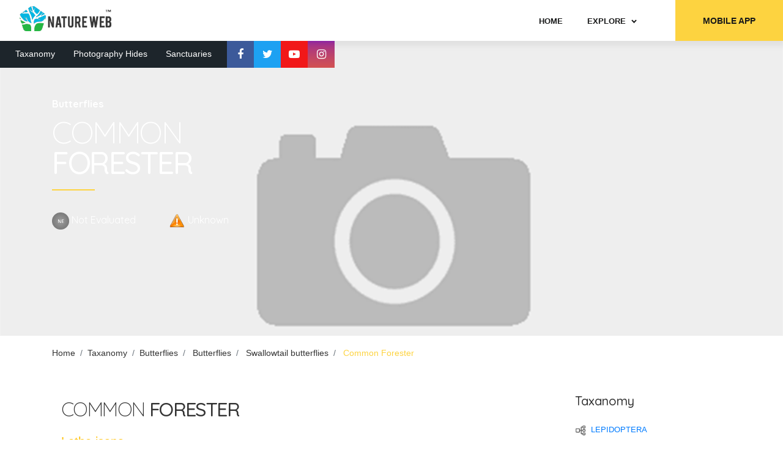

--- FILE ---
content_type: text/html; charset=utf-8
request_url: https://www.natureweb.net/taxa/butterflies/commonforester
body_size: 80317
content:


<!DOCTYPE html>
<html lang="en">
<head>
    <!-- Google tag (gtag.js) -->
    <script async src="https://www.googletagmanager.com/gtag/js?id=G-0RJWVC3XLG"></script>
    <script>
        window.dataLayer = window.dataLayer || [];
        function gtag() { dataLayer.push(arguments); }
        gtag('js', new Date());

        gtag('config', 'G-0RJWVC3XLG');
    </script>
    <!-- Microsoft Clarity -->
    <script type="text/javascript">
        (function (c, l, a, r, i, t, y) {
            c[a] = c[a] || function () { (c[a].q = c[a].q || []).push(arguments) };
            t = l.createElement(r); t.async = 1; t.src = "https://www.clarity.ms/tag/" + i;
            y = l.getElementsByTagName(r)[0]; y.parentNode.insertBefore(t, y);
        })(window, document, "clarity", "script", "a0t4tmk7tf");
    </script>

    <meta charset="UTF-8" /><meta name="viewport" content="width=device-width, initial-scale=1.0" /><meta http-equiv="X-UA-Compatible" content="ie=edge" /><link rel="stylesheet" href="https://www.natureweb.net/css/styles.min.css" /><link rel="stylesheet" href="https://www.natureweb.net/css/bootstrap.min.css" /><title>
	Common Forester
</title><link href="../../favicon.ico" rel="shortcut icon" type="image/x-icon" />
    <script async src="https://pagead2.googlesyndication.com/pagead/js/adsbygoogle.js?client=ca-pub-0651822177480294" crossorigin="anonymous"></script>
	<script src="https://cdnjs.cloudflare.com/ajax/libs/jsonld/1.0.0/jsonld.min.js"></script>

    <!-- web-font loader-->
    <script>
        WebFontConfig = {
            google: {
                families: ['Nunito+Sans:300,400,500,700,900', 'Quicksand:300,400,500,700'],
            }
        }

        function font() {
            var wf = document.createElement('script')
            wf.src = ('https:' == document.location.protocol ? 'https' : 'http') + '://ajax.googleapis.com/ajax/libs/webfont/1.6.26/webfont.js'
            wf.type = 'text/javascript'
            wf.async = 'true'

            var s = document.getElementsByTagName('script')[0]
            s.parentNode.insertBefore(wf, s)
        }

        font()
    </script>
    <style>
        a:hover {
            text-decoration: none;
        }
    </style>
    
    <link rel="stylesheet" href="https://cdn.jsdelivr.net/npm/@fancyapps/ui/dist/fancybox.css" />
    <script src="https://cdn.jsdelivr.net/npm/@fancyapps/ui/dist/fancybox.umd.js"></script>
    <style>
        .gallery-masonry__description span:first-of-type {
            color: #ffc107;
        }
    </style>
    <script type="application/ld+json">
        {
          "@context" : "http://schema.org",
          "@type" : "Article",
          "name" : "Common Forester",
          "headline": "Common Forester",
          "author" : {
            "@type" : "Person",
            "name" : "NATURE WEB"
          },
          "image" : "https://www.natureweb.net//resources/taxa/butterflies//NoImage.png",
          "articleBody" : ""
        }
    </script>
<meta name="og:title" content="Common Forester" /><meta property='og:title' content='Common Forester'/><meta itemprop='name' content='Common Forester'/><meta name="twitter:title" content="Common Forester" /><meta name="keywords" content="common forester,commonforester,lethe isana,letheisana,swallowtail butterflies,swallowtailbutterflies,butterflies" /><meta name="og:image" content="https://www.natureweb.net//resources/taxa/butterflies//NoImage.png" /><meta property='og:image' content='https://www.natureweb.net//resources/taxa/butterflies//NoImage.png'/><meta itemprop='image' content='https://www.natureweb.net//resources/taxa/butterflies//NoImage.png'/><meta name="twitter:image" content="https://www.natureweb.net//resources/taxa/butterflies//NoImage.png" /><meta name="og:site_name" content="NATURE WEB" /><meta property='og:type' content='website'/><meta property='og:site_name' content='NATURE WEB'/><meta property='og:url' content='https://www.natureweb.net/taxa/butterflies/commonforester'/><meta name="keywords" content="natureweb,iNatureWeb,nature web,vernacular names,indian taxonomy,india taxonomy,india,maharashtra,state,konkan,western ghats,wildlife,nature,biodiversity,endemic,taxonoy,kokane,naturalist,conservation,environment science,research,indian bird names,india bird names,indian birds names,india birds names,indian migratory birds,types of birds in india,bird,birds,indian birds,bird watchers,bird pictures,guide to birds of india,bird photography,india bird photos,birds of india,ornithology,aves,indian butterfly names,india butterfly names,indian butterflies names,india butterflies names,types of butterflies in india,butterfly,butterflies,indian butterflies,butterfly watchers,butterfly pictures,guide to butterflies of india,butterflies photography,india butterflies photos,butterflies of india,moth,moths,indian moths,moths watchers,moths pictures,guide to moths of india,moths photography,india moths photos,moths of india,entomology,lepidoptera,indian frog names,india frog names,indian frogs names,india frogs names,types of frogs in india,indian amphibian names,india amphibian names,indian amphibians names,india amphibians names,types of amphibians in india,amphibian,amphibians,indian amphibians,amphibians watchers,amphibians pictures,guide to amphibians of india,amphibians photography,india amphibians photos,amphibians of india,frog,frogs,indian frogs,frogs watchers,frogs pictures,guide to frogs of india,frogs photography,india frogs photos,frogs of india,herpetology,anuraindian snake names,india snake names,indian snakes names,india snakes names,types of snakes in india,indian reptile names,india reptile names,indian reptiles names,india reptiles names,types of reptiles in india,snake,snakes,indian snakes,snakes watchers,snakes pictures,guide to snakes of india,snakes photography,india snakes photos,snakes of india,herpetology,serpentes,indian flower names,india flower names,indian flowers names,india flowers names,types of flowers in india,flower,flowers,indian flowers,flowers watchers,flowers pictures,guide to flowers of india,flowers photography,flowers of india,plantae,botany,microbiology,mammal,mammals,indian mammals,mammals watchers,mammals pictures,guide to mammals of india,mammals photography,india mammals photos,mammals of india,animal,animals,indian animals,animals watchers,animals pictures,guide to animals of india,animals photography,india animals photos,animals of india,indian mammal names,india mammal names,indian mammals names,india mammals names,types of mammals in india,zoology,mammalia,dinosaur,dinosaurs,dinosaurs watchers,dinosaurs pictures,guide to dinosaurs,the lost world,dinosauria,dinosauriformes,ornithischia,saurischia,indian wildlife conservation,indian wildlife tourism,indian wildlife conservation projects,indian national wildlife sanctuary parkindian wildlife,indian wildlife photography,indian wildlife information.indian wildlife photographer,best indian wildlife photographerindian best wildlife photographer,indian wildlife tours,indian wildlife safari tours,indian wildlife website,indian wildlife sosindian wildlife protection act,indian wildlife books,indian wildlife protection act 1972,indian wildlife reserves,indian wildlife sanctuary and national parkindian wildlife map,indian wildlife sanctuary,wildlife sanctuary in india map,indian wildlife news,indian forest and wildlife" /><meta name="twitter:card" content="summary" /><meta name="twitter:site" content="@iNatureWeb" /><meta name="twitter:creator" content="@iNatureWeb" /><meta name="twitter:domain" content="NATUREWEB.NET" /><meta name="twitter:url" content="https://www.natureweb.net/taxa/butterflies/commonforester" /></head>
<body>
    <div class="page-wrapper">
        <!-- menu dropdown start-->
        <div class="menu-dropdown">
            <div class="menu-dropdown__inner" data-value="start">
                <div class="screen screen--start">
                    <div class="screen__item"><a class="screen__link" href="https://www.natureweb.net/default">Home</a></div>
                    <div class="screen__item"><a class="screen__link" href="https://www.natureweb.net/hides">Photography Hides</a></div>
                    <div class="screen__item"><a class="screen__link" href="https://www.natureweb.net/sanctuaries">Sanctuaries</a></div>
                    <div class="screen__item"><a class="screen__link" href="https://www.natureweb.net/taxa">Taxanomy</a></div>
                    <div class="screen__item screen--trigger" data-category="species">
                        <span>Explore</span><span>
                            <svg class="icon">
                                <use xlink:href="#chevron"></use>
                            </svg>
                        </span>
                    </div>
                    <ul class="screen__socials">
                        <li><a class="item--facebook" href="https://www.facebook.com/iNatureWeb/"><i class="fa fa-facebook" aria-hidden="true"></i></a></li>
                        <li><a class="item--twitter" href="https://twitter.com/iNatureWeb"><i class="fa fa-twitter" aria-hidden="true"></i></a></li>
                        <li><a class="item--youtube" href="https://www.youtube.com/channel/UCdOAGfarnIJ6e4luowsaqVw?sub_confirmation=1"><i class="fa fa-youtube-play" aria-hidden="true"></i></a></li>
                        <li><a class="item--instagram" href="https://www.instagram.com/iNatureWeb"><i class="fa fa-instagram" aria-hidden="true"></i></a></li>
                    </ul>
                    <a class="screen__button" href="https://play.google.com/store/apps/dev?id=7955827231779717327">MOBILE APP</a>
                </div>
            </div>
            <div class="menu-dropdown__inner" data-value="species">
                <div class="screen screen--sub">
                    <div class="screen__heading">
                        <h6 class="screen__back">
                            <svg class="icon">
                                <use xlink:href="#chevron-left"></use>
                            </svg>
                            <span>Explorer</span>
                        </h6>
                    </div>
                    <div class="screen__item"><a class="screen__link" href="https://www.natureweb.net/taxa/birds">Birds</a></div>
                    <div class="screen__item"><a class="screen__link" href="https://www.natureweb.net/taxa/mammals">Mammals</a></div>
                    <div class="screen__item"><a class="screen__link" href="https://www.natureweb.net/taxa/butterflies">Butterflies</a></div>
                    <div class="screen__item"><a class="screen__link" href="https://www.natureweb.net/taxa/flowers">Flowers</a></div>
                    <div class="screen__item"><a class="screen__link" href="https://www.natureweb.net/taxa/snakes">Snakes</a></div>
                    <div class="screen__item"><a class="screen__link" href="https://www.natureweb.net/taxa/frogs">Frogs</a></div>
                    <div class="screen__item"><a class="screen__link" href="https://www.natureweb.net/taxa/dinosaurs">Dinosaurs</a></div>
                    <div class="screen__item"><a class="screen__link" href="https://www.natureweb.net/members">Members</a></div>
                </div>
            </div>
        </div>
        <!-- menu dropdown end-->
        <!-- header start-->
        <form method="post" action="/taxa/butterflies/commonforester" id="ctl01">
<div class="aspNetHidden">
<input type="hidden" name="__EVENTTARGET" id="__EVENTTARGET" value="" />
<input type="hidden" name="__EVENTARGUMENT" id="__EVENTARGUMENT" value="" />
<input type="hidden" name="__VIEWSTATE" id="__VIEWSTATE" value="A7Zn8JqV02w7knBJGbo36CfvsMfLec9yjdN0MbuN5umEjBQ9at1YhSqomtshWwF1bizIrxjN97HEUe58lzAQwD/WlHFj+3GPuVo2SxOwwBUWKc8b7C1c4kADyK+rdiRc1PU0bayj0c+MFXVCM4Lc/URfJu+wxh/c/rOTsJj+bIgG5nSBCa4jcCDLzXSetT1k1KV+Ilt99zyPAEoDXBWrlnLyiS71jpIvfmtkYc/R7TwajWOULd/An7gAne6O9gCzIn8vtJXWdsR0OsXx6eMaZbqUlciSArxXxRxu9JMMt5wxvkIFs2MaAY6RDEpJ84KNoR84SSvy8WiuC6dSf+0U6ei7oJQGI+K/L2WQSaZsnuTeeFzahyVFgYBOHdNjXTmqMA+vGuNy9LTZCYo4XG+WmSpnlBsGNvarElkryhdy0276Uu3CHAVP8QRw0tMZQuTV15zbOrCsBuT+/s5I2RkYfEeb/z+tLBLM/UqZTjRPsqrpq+NzpWr3i6yWtKDAjIEAci3J+CqYl9QFRHAFNiogdvtxBR2+3v1OTr+yPXugbhhxYKfvH7i5oV23YgfH6PMzy6vRVvYWHes3ov4pFKcMo5oHV4oWZkkXyxdTenQupblvIo9MnyYuH8gBYm+Obf338537IGRRKvx+Vu/urBpTxCuEUDusSO2uxqRl3JxMZMBRF1wLOUhxmyP0NB5MgA0g7SXoUz4GGCXx8i++jQIyOn9JbWMvfIamIL0W8YeU/QYMXDLEHvLbvPa8n4kVGdiZNvMLIK81hs5uFxJT09YsA+ZmAt+wrd/zAVEPRWvSlCHEa2tPdUKvsZN9+z5pB/KyFe3yl3kILMQYSYD8Uy2QD7oycYy6v0rwZzgnwLE7q4RADKatJ624kIOnBi99YhGlzNuizXBu+S5sOCN3lTSK+u/[base64]/74qpb1bRv2HRNVWaT62A7y4rN4Jwc5MmY8pfLK5GFVWf25vtn+FIk7u1UphR5KriUCIpRMMTGXHbrfSlZG/AvaYSnrbuky9uD4g6w6r9JYYYs3w//viiJRQjV2E07xKMY5fy1/tCgWj7h3E5MSIHDjIy4kDxpZDRjkmqeU9/McDEwffUlqZoQ9b3AG4hFXkJl+NRqoiFGHy3lLXMiT7+x6GnoaJO878rhiogSIFX1+xYwVR2dYm6Bvq3JBzga+kx5F8Qb0z1IuF9+ZKVHi9GAy2HAsCiJBxFYyuJHTZuO5o07IRB9tWClTJuJRyo3z+vWdSCqo7ETZESM4Ik7/rzvu6rGScYWCLUPF0lDOOG8jQD/o85ut1ymi1ayc6eFAvyxBmoibsCHxb2FfHnMpkuwNKP/Y6PSOcQkLe1zlp46E3HnDqO/t4JWmp4CwaZUQAxT+P6LcenexaalYU1pcSiFlcLwT9PEro2P98WkxFi6/YayhytIfawxa5CQ+bo1wPvMS808FvJaMvfPAqOHpjKA1alLqDbD7yFUu5sJpwyzg88RPalN9lSzDUdG1I91vuT2jwuomEnbGCkSoO44Y8ZN2OvS1SThKWc7CnUEGsB2ulT7BOYKvByeJ08e78Y/VAEKV+UWHe4XX3rB6jqthnh0KlL5L/vMswdBifYYDixGt8edi1AjFpIQ325660fgr4nZgEnrESRHczj3Bsy1fP8vUZrMrVamYytBd7o3hlZuVa/I4POmC1JMV64Ai+VuNJQVeM0U37i3B+U7i3XMQgQ6WKjEOj+NkWo5ZSjjPcEZN7O0MwOFS9TfRu/RfK0FA4Y9HgSSD0OEZo1ik4SOj3MDr0CtItH+Qf5V/ppEnPFPWr7BkERjkGYugaNnI/gydtevDMFJ1NCVPP72iJvhHqa8aELwRq682GWIVOlrU0XbnLXpMmCBQDa4nAxjdJWHj4fT/sBeIUKoY6T7wUXVr9ZnCQywi0CA8BmFJHUtanSk7QdsSiy/x79c93YvmC/o6Si0wE8k6R1GefYwlvf2HiVkgqhwdeuLq9HM5ZNYrG61eu0TeyuHfK8UXDaASwF/3UO7l7v5cO4dWYNsLUePMmzkCWqg4VkjMEdmyNrWUHOSYL837BtFk37CGm75C5EWQBe0KOu1Ahwgha7WRPviLmYbNVyvP9v5ACs8Bdua7fzvXzu/[base64]/2PgMTO5APZ1x5O8s2B6AAyutOTnwyl/3f5a7zGjmn/bdQC5wZK3fT5L2qjaJIRJeWmQO5spiFaa7lKYaxoB+ikcpi3EMXqL9fz/rKWfMSGoa17NJZpDl13JKG1RcVcBBLnPeWhzWpTtKxKavgADepWcnsPgDysk5xYxBY/jjLAGZ8RkjUu/TsZuUJSMW/7VxP5DErPMWCSg/LjbRebPjwCuYgqvlhIyred7dSKaVllFInQ17ISyzg65N+OIiMxoDTSAPsJqgTTLBBrydfW15eocpqhW1gkZBhJpGOARlvMBtSpX3n7dvzMxUnk0sWprKpsvt9SAmf0rjLH10XAeu4UCxJ+MeoxTi3GCiqtwh/ltJeLFH4yowkZltG1oP0LMp0/XHngcABA/a96eP5AbHP6laGUcWArxQZKwbqeYBDkrjozMWUULnH8iXuoBZfJKzjvxbhjU+VXZ5GL88bgUqk94LBkPgE7sEv0QbB6bFLMaZpUZ6uOaeiA7wPCGOiVjJbGR2cCwUIF7ASF6xYBGpH/rR1a5D2deSZ0h+ej/CinI60MNam6ydoSqvO7Dcw9nayfYYwgxbg43K0Pllikfklj9srvGxhImp+n09860k59zf3uMZU2TvFkcJFeLxRBMBu11EF7nsp4DiJDptTIT9CtWwCzGFHwbi4KgDTVNI1f0mIlf6cffqxiF+X5Rl9lq8lSTxiC7wtaJd8oh8q7A+LpuEVFIM+IT9pUT/Xtmfo702YIe5pTkAPHNNB358CEIjOyveKoHnGMDfKMyQoyOrlQ3McjpQQEtNZa/h2PysItjJtLtbpfkxNTCSAjoDK/[base64]/tQ0HKmFDnj/n9q+IPQuuIOOGWaztvqe//k3otFeP57boRcp9KEKornFu8w0WTv2gGDWVC1BxlOYP59owkyAHzlYS7PZUyR3Rzs2fIyJBbXDcj2LnJ5VG5MGR0IUAMn72y4vO8hyMguVbgA2G9XC6tsYQDGWewSXFnfrZhPHcOmBDrTH3glwL6jb12xNXxOAyrPRaE4TSp+sA3RSFD+ub1Qksqtrc4t24867/NX3KOwEn5JcAKaw83y0aTFDEQvtuF3vXPAl/IBD38j96SrYBm5f0ry8ZpHYT548SPCz12eSpb5B5ZHt1AsjXghecW6f4TKuNK/vUlpnVOdTgk03Wg5ajPR7ALX+/wMW1riJn78yUeVnsca+RjdQskfxc0ksoVusgivrmQEx16jlgS+IZzYB5iFWyIIKfzyH1vOz+5Tk9loiHWwfwJ2WytY+d4cT/j2DJ6fgIhFyTm/PGuaQp9LLRlcptmkcS01B7suXuX8eaNZjwk/6TUIIPPCeYLvsgLXMsX6qF8weavN/hu/jYsl7cAoR8kt88YvrAUBDOs0Gq1o7PP1o6vFcfWGp6HjKeWlZz9afAjzJH/zTyLEpPeuVilb7L0a19iFT6sZKIXgf4Zy3VmBVkJOExyPMvaWcimZTRNWHAcVEZnHCMcGuMCesBG9ZixymJL/PG4+4MSQwVKR48G+M+U3ubvB+vwF03oSXg7PDYsXdGI7LlGYpC2O3R/FgzXFIlYXuRdrkNS7R2E+ntpct4KgTnNhBx4cQxLOcPBiOQgDJl1WcTz8lp3Uhk2024qioOepP+yM31CGGxrd05YQs2LDnszErxlGM4PHbcZCdEsL5ytCeiyZRkKTo7SopxsngWccQ0Bg6V18LWfLXYECE7eXCHjc4/KijY0+L5B8UenOzkfBILKLQPnGXIR7n8hwOISvj1Z/YQ18sKTcd5MVmsC0vl71AYDEQRvxoSIpoW1DFlUK40jjOWREp5fGk4/MZsEOvQinL6yVqFUaPJeAq5dNGUoWq1VMzJz0pWyQa7aSpDXKlqeF/hq6kF5EklLyhD5fAzi7+Ydbjk3URaddTiU3Hky3NfxpJ+gCxvCV9tbZw1SstSuDelqTH6Zj+B1MUapim4MYup9ieljhxBD8eQkwiJOIoaxv/[base64]/k6E0XME7K5cKI/dQ0VwsSjohS8+bCn9xM58uMCS+lInNmPQSqs2oKL1HYxZogpskcebPwA91BtrjUMb3jQHwWS6cIfXgsV3Db+4Cs446/wanzEC0HtOESObWQw29YLdSLtmczUfPlhIkrQFy0K/JrEq2lAxmCHEW22ulM/b8gg+ZXvvAfz8asXU5g/U0U9s/mIdyWh7uBL8Spco7yjYtku639j3rMfKDNGu4rCNbrh60d2ejA/PTddH01LBBnyB3dH3pvwrzd0A04ZQVdT00NtXkAZAk4UWbdg9k/HOOnMCzsp9CjbZTZqD3RbGuBJzfoT4b76NbzH7pXeQ8mIUaxvxeX9ELLBg9xfb5tpMdtG4F4zawoCCkFb/PWcZKNzpzjcVgA5UVEdqEkWcQAcWeTDykaa5sgbPTXXGIFw/7xzADlsBEhqbM88ulgrdkWk/R7Vk6avmHTbgsDMqt5y0BVzh6jfJXge93bhhIO0tNyQhmUPPXYEXJNUFZ3fCQovq3R0QRksHZ2TQF+sUOfVGyZAGVCeNQgyT0DEVtL6uEJasLgM1akzWiZa/Bd8boW7CHMgm6gAIcrPPdzrMfTkoJ9w2p8pGqRmcaKSQNzkdA9lE9Bs/DfIB15t+bLSI5pFTCLYwMOkVouFMaTd6jv278A6qI8CTwGX+1NRshFZP2yiC46hVAqummLy7VmNEebRmBbROOXqYbQoCPGpiMoPfBWqVaidFlHfU/s+fAhXIw3neKD+acB7CfamvH02yCbmPweisKgZw5wRubjx3hDIKk6R1xc18+3Til4OSWRkNz0S4SMy4dXVEkGTxKzeDN5nmnQdBDKn3EYq/UD8im2FCD/7w3qsdKKXMsnQd/KLp/m8aWVEkDMhB5bMpJCt3fMOLOGyw8fjb6XOOc3r6ZQh6FLOPriVBKSUHlQA7PyXKvKT962h5dp72HpRBcNVAcUvTHlRvuorR9mD7rJuCGIoPcuTjvJeCMZYrzD8tf3ukEpzlVqK5j7hm52/kBD+bIiHG5RF71nLEbcOOKB0G4xcj8p7t7jOIzpb5y1Rh0nTY+d5Sv78d051oqTYzr2yROberJjOyd9I/FOVmhEbOrdf2qzgA3CgVL925mDBT2qvR/wmzi3WbEUhYSQ5nDr904rM9K4LRKivve0sjAVLPi5P/ZptSVtPntDsCnDKSHUlSNHwFZKHsWbHlGMQQ11NRfDN57sroMR/jZ91RIFNl+xyRh1YFdyRWL0vCvlmPC/28QkBU9WXASWDgTSJ3iNQym6F9ejPPaxZu8/k2lantzkaCeZL++qu+zPbguZ9BZLM3Yyol437FnFX8bGF9APJsS+3TS4keAp/RmdzKyOr7L3Z4sscTwqoJyKlqaRRpo0Ld5wg085I4ts8hTpFtduM8NccCFLAwvoeGEJbAFASccWDDnshGqUJzS7vr6kINYmhR5TsesgAM8fBvk8hr0Ge6useJXa3q9kPydYOyk2zw76eQCgLnjndp0AmWhwjTw+/shYghS6bn2gdT8/3qLXBpj4bsVMUtKIq2Mutsj9TOQr+Z3kpZOv5bg/jhCwetBXp3Z33VWFD2YbLDAhgqrfNEpm3pmPgvtMk4VyTx0wCe9TIJO+6bl+GtvEZ9/[base64]/40WF+/xpr66PycpOeS4QXzi6mE4YDtOssjSi31b5t3lrKzeSa7Vhj5/[base64]//cjzidWGLm6PsVjIjVF9iG1qayLZoy39VsH/Exc3/oqTpkau28f4wNxbBNrmm4lgipkcazUZQ2LaMf5eruKccF+Jg027oiJFxMK3VpzDvOcESkjd8RvtQxonvCCSkys2dUh5gaHi6HQuWraJ2CItWuQjUiQQ51w1l5/ZM5p1njq3wjN/vjnrFGj0RV/sWb2AObPBA6hki13YTtTZZlxntRXNZyRlrFHU7djccbbEgAZP0lPllBnX07nyT/bVoDSYGTak7j0pm7ZAdXHZJfoK8+q0PIA91uMi/TdkSwVeN30YjpjNb3QUkxHk9ZCNc1HvKnrckuemom7pcrgEVwD9lVDLSx+MMYe7tnK+7n8BKEVqtyXi8DtE2/bZfLT+5VZReAb3Ec6i/rrUAkLN50HGe8VDNtCRtEdsrZ3FGMxBVz47rnxz/MfjzbRsPAnVwZuf2t8BYB6vcnS5kB0aVIDPN4UEEXst5BGDkCOHh29mSNvGzra25TwoT5RR7cJgzGEXfdsS09Db0BkVro9cneMLPMOEnLLgzRlDW5cf0Ammal/Z8i9dNV4zIWk96joHQgS1OauGLxPP2hHAHTIzrv9EQ0lKPMbfoWmK7UMisniZVERYV3nbo+9RzlQ5WMmVCHICkcODxzAl6l6TWwVaRGBShkmnVXiR4NZzKptpi9St9fONrXP5wTEQ5W0CasjyVT3nY1sT/5+Aqzv7ReY+AWCMEvOUTJdu8VTLCMhr7fiXxSvFir8dYxYo5F71/W7sh78FiGkRypArHYJ5b5U095mlsMqerpZvMAHTHryBZ/K0b1yPEcwrz8uU/6V8NKVtdl0JkL4eTt/PcmgS3PMVg88qrovxhfrzc1M0ggMx7dRUHHlzEpJq6x0E8baXt4g4S3MWsAb4dmISVrXaTrjXxmviinOz1JQKbrZ3+4lR9ulIntO9/DQz1LdRfcESN5P2+qCQ5m2YV5Z8v168b4Zot8dWbQLccPMdTV/wYzxX01StcFTTSJfpH/jyk1INyDkNobaIpDemlUoVRlk+h9Msp+cipMNTnrYfxIs1TNd/xegi4IcRzMrnwpyPnvPcYn1gy9BcrO99qS/Sszd/xn1yt7dkwen5xtNm9YWOAzFmbF/tgQ3D7sswT9urjCRYz0rBMp+qszU53wykKLKuJiAWglLTxIcXejM377fu9uTfxWMjPjbigZfbbkCQhEHH4IARTeAu3/dHWuvRU8Jo+9RtxZZeGJ6QMDDrSxcmQCZw2ua9FrjAWQ4qGBx+NL5vuKLwENjHG+wQXe0//OnRRDPY6vt9L0JvpUwV3Ad9bM/0V/EvliuJzHrfGDAty74N9d2/zX7viZbOskAvt/7aWDllUqsqQ70cO3BrAMAUIfUbyN5Dvhq/rm5gIlXH1TO+Buu/l+Lqtj+xZ32aLECAZ9HP5CYVfwUVs5MPayVp/WFWt2LHQZtPIxcpiRzEj+tLmS1B9tWo+PTF9lDJUile/tYzEULL1VmzBDAjDyZTR9qfgoZuJ90vpm/JYQ27FXHRNGUQ+QQNPaZwUUE5Bq/x9jXdAKRVTzKYXzZqjbdiCWVONV4CrvJu2LqIdisR/KL8wysSQgRE5eRfMvnePH/0UAZSRC8eILUb1jKgYvTKfc89qRltzRfe8RlwMSzUm0Cm/jfDj72jLxyMNj4JzRI+SQf2L4cbQDJY2yr+pIJ+Dh4ZS2LFWsMhTEMvIsOL+NuEOLDjZyYsJn2OdPmGs/+ziWc31ULaqeCKPsIbm+vAlFYFKUjyzYI6ETDB26x/yLF1r7zMV6hF" />
</div>

<script type="text/javascript">
//<![CDATA[
var theForm = document.forms['ctl01'];
if (!theForm) {
    theForm = document.ctl01;
}
function __doPostBack(eventTarget, eventArgument) {
    if (!theForm.onsubmit || (theForm.onsubmit() != false)) {
        theForm.__EVENTTARGET.value = eventTarget;
        theForm.__EVENTARGUMENT.value = eventArgument;
        theForm.submit();
    }
}
//]]>
</script>



<script src="/bundles/MsAjaxJs?v=D6VN0fHlwFSIWjbVzi6mZyE9Ls-4LNrSSYVGRU46XF81" type="text/javascript"></script>
<script src="../../Scripts/jquery-3.6.0.min.js" type="text/javascript"></script>
<script src="../../Scripts/bootstrap.min.js" type="text/javascript"></script>
<script src="https://www.natureweb.net/Scripts/WebForms/WebForms.js" type="text/javascript"></script>
<script src="https://www.natureweb.net/Scripts/WebForms/WebUIValidation.js" type="text/javascript"></script>
<script src="https://www.natureweb.net/Scripts/WebForms/MenuStandards.js" type="text/javascript"></script>
<script src="https://www.natureweb.net/Scripts/WebForms/GridView.js" type="text/javascript"></script>
<script src="https://www.natureweb.net/Scripts/WebForms/DetailsView.js" type="text/javascript"></script>
<script src="https://www.natureweb.net/Scripts/WebForms/TreeView.js" type="text/javascript"></script>
<script src="https://www.natureweb.net/Scripts/WebForms/WebParts.js" type="text/javascript"></script>
<script src="https://www.natureweb.net/Scripts/WebForms/Focus.js" type="text/javascript"></script>
<script src="/bundles/WebFormsJs?v=N8tymL9KraMLGAMFuPycfH3pXe6uUlRXdhtYv8A_jUU1" type="text/javascript"></script>
<script src="https://www.natureweb.net/js/libs.min.js" type="text/javascript"></script>
<script src="https://www.natureweb.net/js/common.js" type="text/javascript"></script>
<div class="aspNetHidden">

	<input type="hidden" name="__VIEWSTATEGENERATOR" id="__VIEWSTATEGENERATOR" value="47DBFCF9" />
	<input type="hidden" name="__EVENTVALIDATION" id="__EVENTVALIDATION" value="rf4j8IGFw5eX6BEPVSaumXxF4EDYQa/7uZuWnQeuISxh/wtAF/sYVXePGE5HDSxqS/R276c7+d1YCUET0WMZIAbc2xK6MIcN9yITuJ8vaDuP4GIgfb78buXagePdaxJ8" />
</div>
            <header class="header header-common">
                <div class="header__top">
                    <div class="row align-items-center">
                        <div class="col-6 col-lg-4">
                            <a class="logo" href="default">
                                <img class="logo__img" src="https://www.natureweb.net/images/logo_black.png" alt="logo" /></a>
                        </div>
                        <div class="col-6 col-lg-8 d-flex justify-content-end">
                            <!-- main menu start-->
                            <ul class="main-menu mr-3">
                                <li class="main-menu__item"><a class="main-menu__link" href="https://www.natureweb.net/"><span>Home</span></a></li>
                                <li class="main-menu__item main-menu__item--has-child">
                                    <a class="main-menu__link" href="javascript:void(0);"><span>Explore</span></a>
                                    <!-- sub menu start-->
                                    <ul class="main-menu__sub-list sub-list--style-2">
                                        <li><a href="https://www.natureweb.net/taxa/birds">Birds</a></li>
                                        <li><a href="https://www.natureweb.net/taxa/mammals">Mammals</a></li>
                                        <li><a href="https://www.natureweb.net/taxa/butterflies">Butterflies</a></li>
                                        <li><a href="https://www.natureweb.net/taxa/flowers">Flowers</a></li>
                                        <li><a href="https://www.natureweb.net/taxa/snakes">Snakes</a></li>
                                        <li><a href="https://www.natureweb.net/taxa/frogs">Frogs</a></li>
                                        <li><a href="https://www.natureweb.net/taxa/dinosaurs">Dinosaurs</a></li>
                                        <li><a href="https://www.natureweb.net/members">Members</a></li>
                                        
                                    </ul>
                                    <!-- sub menu end-->
                                </li>
                                
                                
                                        
                                    
                            </ul>
                            <!-- main menu end-->
                            <!-- main menu end-->
                            <a class="header__button" href="https://play.google.com/store/apps/dev?id=7955827231779717327">MOBILE APP</a>
                            <!-- menu-trigger start-->
                            <div class="hamburger">
                                <div class="hamburger-box">
                                    <div class="hamburger-inner"></div>
                                </div>
                            </div>
                            <!-- menu-trigger end-->
                        </div>
                    </div>
                </div>
                <div class="header__lower">
                    <div class="row">
                        <div class="col-auto d-flex align-items-center">
                            <ul class="lower-menu">
                                <li class="lower-menu__item"><a class="lower-menu__link" href="https://www.natureweb.net/taxa">Taxanomy</a></li>
                                <li class="lower-menu__item"><a class="lower-menu__link" href="https://www.natureweb.net/hides">Photography Hides</a></li>
                                <li class="lower-menu__item"><a class="lower-menu__link" href="https://www.natureweb.net/sanctuaries">Sanctuaries</a></li>
                                
                            </ul>
                            <!-- lang select start-->
                            
                            <!-- lang select end-->
                            <ul class="header__socials">
                                <li><a class="item--facebook" href="https://www.facebook.com/iNatureWeb"><i class="fa fa-facebook" aria-hidden="true"></i></a></li>
                                <li><a class="item--twitter" href="https://twitter.com/iNatureWeb"><i class="fa fa-twitter" aria-hidden="true"></i></a></li>
                                <li><a class="item--youtube" href="https://www.youtube.com/channel/UCdOAGfarnIJ6e4luowsaqVw?sub_confirmation=1"><i class="fa fa-youtube-play" aria-hidden="true"></i></a></li>
                                <li><a class="item--instagram" href="https://www.instagram.com/iNatureWeb"><i class="fa fa-instagram" aria-hidden="true"></i></a></li>
                            </ul>
                        </div>
                    </div>
                </div>
            </header>
            <!-- header end-->
            <main class="main">
                
                <script type="text/javascript">
//<![CDATA[
Sys.WebForms.PageRequestManager._initialize('ctl00$ctl10', 'ctl01', [], [], [], 90, 'ctl00');
//]]>
</script>

                
    <!-- promo start -->
    <section class="promo-primary">
        <picture>
			<source srcset="https://www.natureweb.net//resources/taxa/butterflies//NoImage.png" media="(min-width: 992px)"/>
            <img id="MainContent_imgRecord" class="img--bg" src="https://www.natureweb.net//resources/taxa/butterflies//NoImage.png" alt="img" />
		</picture>
        <div class="container">
            <div class="row">
                <div class="col-md-4">
                    <div class="align-container">
                        <div class="align-container__item">
                            <span class="promo-primary__pre-title">
                                Butterflies</span>
                            <h1 class="promo-primary__title">
                                <span>
                                    Common 
                                </span>
                                <br />
                                <span>
                                    Forester 
                                </span>
                            </h1>
                            <div class="row pt-5">
                                <div class="col-md-6">
                                    <p>
                                        <img src="../../Images/iucn_details_ne.png" id="MainContent_imgConservationStatus" width="28" />
                                        <span id="MainContent_lblConservationStatus" class="text-white">Not Evaluated</span>
                                    </p>
                                </div>
                                <div class="col-md-6">
                                    <p>
                                        <img src="../../Images/population_unknown.png" id="MainContent_imgPopulationTrend" width="28" />
                                        <span id="MainContent_lblPopulationTrend" class="text-white">Unknown</span>
                                    </p>
                                </div>
                            </div>
                            
                            
                        </div>
                    </div>
                </div>
            </div>
        </div>
    </section>
    <!-- promo end -->

    <!-- navigation -->
    <section>
        <div class="container">
            <div class="row pt-3">
                <div class="col-12">
                    <ul class="breadcrumbs">
                        <li class="breadcrumbs__item"><a class="breadcrumbs__link" href="https://www.natureweb.net/">Home</a></li>
                        <li class="breadcrumbs__item"><a class="breadcrumbs__link" href="https://www.natureweb.net/taxa">Taxanomy</a></li>
                        <li class="breadcrumbs__item"><a class="breadcrumbs__link" href="https://www.natureweb.net/taxa/butterflies">Butterflies</a></li>
                        <li class="breadcrumbs__item">
                            <a id="MainContent_lnkGallery" class="breadcrumbs__link" href="papilionoidea">Butterflies</a></li>
                        <li class="breadcrumbs__item">
                            <a id="MainContent_lnkCategory" class="breadcrumbs__link" href="swallowtailbutterflies">Swallowtail butterflies</a></li>
                        <li class="breadcrumbs__item breadcrumbs__item--active">
                            <span id="MainContent_lblCurrent">Common Forester</span></li>
                    </ul>
                </div>
            </div>
        </div>
    </section>
    <!-- navigation -->


    <!-- NEW SERVICE SECTION -->

    <section class="section tour-details no-padding-bottom no no-padding-top">
        <div class="container">
            <div class="row pt-5">
                <div class="col-lg-9">
                    <div class="col-12 bottom-50">
                        <h2 class="tour-details__section-title">
                            <span>Common </span>Forester 
                        </h2>
                        
                        
                        <span class="tour-details__price text-warning">
                            <small>
                                <span id="MainContent_lblScientificName">Lethe isana</span></small></span>
                        <p>
                            <span id="MainContent_lblInformation"></span>
                        </p>
                        <p class="text-secondary">
                            <i>
                                <span id="MainContent_lblAlternateNames">-</span></i>
                        </p>
                    </div>
                    <div class="col-12 bottom-30">
                        <h5 class="tour-details__section-title">Regional <span>Names</span></h5>
                        <ul class="list-icon">
                            
                        </ul>
                    </div>
                    
                    <div class="col-12 bottom-30">
                        <h5 class="tour-details__section-title">Media <span>Gallery</span></h5>
                        <div class="flex flex-wrap gap-5 justify-center max-w-5xl mx-auto px-6">
                            
                            
                            
                        </div>
                    </div>
                </div>
                <div class="col-md-8 offset-md-2 col-lg-3 offset-lg-0">
                    <div class="tour-details__inner-block">
                        <h5 class="tour-details__title">Taxanomy</h5>
                        <p>
                            <small>
                                <span>
                                    <img src="../../Images/tree.svg" class="mr-1" width="18" />
                                    <a id="MainContent_lnkOrderName" class="text-decoration-none" href="lepidoptera">LEPIDOPTERA</a>
                                </span>
                                <br />
                                <span class="pl-3">
                                    <svg xmlns="http://www.w3.org/2000/svg" width="16" height="16" fill="currentColor" class="bi bi-arrow-return-right" viewBox="0 0 16 16">
                                        <path fill-rule="evenodd" d="M1.5 1.5A.5.5 0 0 0 1 2v4.8a2.5 2.5 0 0 0 2.5 2.5h9.793l-3.347 3.346a.5.5 0 0 0 .708.708l4.2-4.2a.5.5 0 0 0 0-.708l-4-4a.5.5 0 0 0-.708.708L13.293 8.3H3.5A1.5 1.5 0 0 1 2 6.8V2a.5.5 0 0 0-.5-.5z" />
                                    </svg>
                                    <a id="MainContent_lnkFamilyName" class="text-decoration-none" href="papilionidae">PAPILIONIDAE</a>
                                </span>
                                <br />
                                <span class="pl-4">
                                    <svg xmlns="http://www.w3.org/2000/svg" width="16" height="16" fill="currentColor" class="bi bi-arrow-return-right" viewBox="0 0 16 16">
                                        <path fill-rule="evenodd" d="M1.5 1.5A.5.5 0 0 0 1 2v4.8a2.5 2.5 0 0 0 2.5 2.5h9.793l-3.347 3.346a.5.5 0 0 0 .708.708l4.2-4.2a.5.5 0 0 0 0-.708l-4-4a.5.5 0 0 0-.708.708L13.293 8.3H3.5A1.5 1.5 0 0 1 2 6.8V2a.5.5 0 0 0-.5-.5z" />
                                    </svg>
                                    <span id="MainContent_lblFamilyRecord" class="text-uppercase text-secondary">Lethe isana</span>
                                </span></small>
                        </p>
                    </div>
                    
                    
                    <div class="tour-details__inner-block">
                        <h5 class="tour-details__title">Contributors</h5>
                        
                                <a href="https://www.natureweb.net/members/tnw" class="text-decoration-none">
                                    <div class="card text-style-tnw" style="margin-bottom: 10px;">
                                        <div class="row no-gutters">
                                            <div class="col-auto">
                                                <img src="../../Image.ashx?UserId=1" id="MainContent_repeatContributors_imgContributor_0" style="max-width: 80px" class="img-fluid" alt="" />
                                                <input type="hidden" name="ctl00$MainContent$repeatContributors$ctl00$hdnUserId" id="MainContent_repeatContributors_hdnUserId_0" value="1" />
                                            </div>
                                            <div class="col">
                                                <div class="card-block px-2" style="padding: 5px;">
                                                    <h6 class="post-title" style="text-decoration: none; color: black;"><small>NATURE WEB</small></h6>
                                                    <p><small><small class="text-muted text-style-tnw">Pune, MH</small></small></p>
                                                </div>
                                            </div>
                                        </div>
                                    </div>
                                </a>
                            
                    </div>
                    
                    <div class="tour-details__inner-block">
                        <!-- START ADVERTISER: from tradedoubler.com -->
                        <script type="text/javascript">
                            var uri = 'https://impfr.tradedoubler.com/imp?type(img)g(23428254)a(3239304)' + new String(Math.random()).substring(2, 11);
                            document.write('<a href="https://clk.tradedoubler.com/click?p=264325&a=3239304&g=23428254" target="_BLANK"><img src="' + uri + '" border=0></a>');
                        </script>
                        <!-- END ADVERTISER: from tradedoubler.com -->
                    </div>
                    <div class="tour-details__inner-block pb-5">
                        <a href="https://play.google.com/store/apps/details?id=net.thenatureweb.butterflies.india" id="MainContent_lnkPlayStore">
                            <img src="../../images/play-store-dark.png" id="MainContent_imgPlayStore" />
                        </a>
                    </div>
                </div>
            </div>
        </div>
    </section>
    
    
    <section class="section background--gray no-margin-top no-padding-top no-margin-bottom no-padding-bottom">
        <div class="container">
            <div class="row pb-3 pt-3">
                <div class="col-12">
                    <div class="heading heading--primary heading--center">
                        <span class="heading__pre-title">ADVERTISEMENT</span>
                    </div>
                    <script async src="https://pagead2.googlesyndication.com/pagead/js/adsbygoogle.js?client=ca-pub-0651822177480294"
                        crossorigin="anonymous"></script>
                    <!-- NATURE_WEB_WEB -->
                    <ins class="adsbygoogle"
                        style="display: block"
                        data-ad-client="ca-pub-0651822177480294"
                        data-ad-slot="6948046411"
                        data-ad-format="auto"
                        data-full-width-responsive="true"></ins>
                    <script>
                        (adsbygoogle = window.adsbygoogle || []).push({});
                    </script>
                </div>
            </div>
        </div>
    </section>
    <!-- related records start-->
    <section id="MainContent_divRelatedRecords" class="section">
        <div class="container">
            <div class="row bottom-50">
                <div class="col-12">
                    <div class="heading heading--primary heading--center">
                        <span class="heading__pre-title">Similar Butterflies</span>
                        <h2 class="heading__title no-margin-bottom"><span>similar Butterflies</span> <span>you may like</span></h2>
                    </div>
                </div>
            </div>
            <div class="row">
                
                        <div class="col-sm-6 col-xl-4 bottom-30">
                            <div class="tours-item">
                                <div class="tours-item__img">
                                    <img class="img--bg" src="https://www.natureweb.net//resources/taxa/butterflies//Blue Mormon/20080320_IMG_1993.jpg" alt="img" />
                                </div>
                                <div class="tours-item__details">
                                    <h4 class="tours-item__title">Blue Mormon
                                        </h4>
                                    
                                    <div class="tours-item__edition text-warning">Papilio polymnestor</div>
                                    <a class="tours-item__link text-white" href="bluemormon">Read more</a>
                                </div>
                            </div>
                        </div>
                    
                        <div class="col-sm-6 col-xl-4 bottom-30">
                            <div class="tours-item">
                                <div class="tours-item__img">
                                    <img class="img--bg" src="https://www.natureweb.net//resources/taxa/butterflies//Common Birdwing/IMG_0883.JPG" alt="img" />
                                </div>
                                <div class="tours-item__details">
                                    <h4 class="tours-item__title">Common Birdwing
                                        </h4>
                                    
                                    <div class="tours-item__edition text-warning">Troides helena</div>
                                    <a class="tours-item__link text-white" href="commonbirdwing">Read more</a>
                                </div>
                            </div>
                        </div>
                    
                        <div class="col-sm-6 col-xl-4 bottom-30">
                            <div class="tours-item">
                                <div class="tours-item__img">
                                    <img class="img--bg" src="https://www.natureweb.net//resources/taxa/butterflies//Common Bluebottle/CommonBluebottle1.jpg" alt="img" />
                                </div>
                                <div class="tours-item__details">
                                    <h4 class="tours-item__title">Common Bluebottle
                                        </h4>
                                    
                                    <div class="tours-item__edition text-warning">Graphium sarpedon</div>
                                    <a class="tours-item__link text-white" href="commonbluebottle">Read more</a>
                                </div>
                            </div>
                        </div>
                    
                        <div class="col-sm-6 col-xl-4 bottom-30">
                            <div class="tours-item">
                                <div class="tours-item__img">
                                    <img class="img--bg" src="https://www.natureweb.net//resources/taxa/butterflies//Common Jay/CommonJay1.jpg" alt="img" />
                                </div>
                                <div class="tours-item__details">
                                    <h4 class="tours-item__title">Common Jay
                                        </h4>
                                    
                                    <div class="tours-item__edition text-warning">Graphium doson</div>
                                    <a class="tours-item__link text-white" href="commonjay">Read more</a>
                                </div>
                            </div>
                        </div>
                    
                        <div class="col-sm-6 col-xl-4 bottom-30">
                            <div class="tours-item">
                                <div class="tours-item__img">
                                    <img class="img--bg" src="https://www.natureweb.net//resources/taxa/butterflies//Common Lime/20080511_IMG_3484.jpg" alt="img" />
                                </div>
                                <div class="tours-item__details">
                                    <h4 class="tours-item__title">Common Lime
                                        </h4>
                                    
                                    <div class="tours-item__edition text-warning">Papilio demoleus</div>
                                    <a class="tours-item__link text-white" href="commonlime">Read more</a>
                                </div>
                            </div>
                        </div>
                    
                        <div class="col-sm-6 col-xl-4 bottom-30">
                            <div class="tours-item">
                                <div class="tours-item__img">
                                    <img class="img--bg" src="https://www.natureweb.net//resources/taxa/butterflies//Common Mime/CommonMime1.jpg" alt="img" />
                                </div>
                                <div class="tours-item__details">
                                    <h4 class="tours-item__title">Common Mime
                                        </h4>
                                    
                                    <div class="tours-item__edition text-warning">Chilasa clytia</div>
                                    <a class="tours-item__link text-white" href="commonmime">Read more</a>
                                </div>
                            </div>
                        </div>
                    
                        <div class="col-sm-6 col-xl-4 bottom-30">
                            <div class="tours-item">
                                <div class="tours-item__img">
                                    <img class="img--bg" src="https://www.natureweb.net//resources/taxa/butterflies//Common Mormon/20100912_IMG_0850.jpg" alt="img" />
                                </div>
                                <div class="tours-item__details">
                                    <h4 class="tours-item__title">Common Mormon
                                        </h4>
                                    
                                    <div class="tours-item__edition text-warning">Papilio polytes</div>
                                    <a class="tours-item__link text-white" href="commonmormon">Read more</a>
                                </div>
                            </div>
                        </div>
                    
                        <div class="col-sm-6 col-xl-4 bottom-30">
                            <div class="tours-item">
                                <div class="tours-item__img">
                                    <img class="img--bg" src="https://www.natureweb.net//resources/taxa/butterflies//NoImage.png" alt="img" />
                                </div>
                                <div class="tours-item__details">
                                    <h4 class="tours-item__title">Common Peacock
                                        </h4>
                                    
                                    <div class="tours-item__edition text-warning">Papilio bianor</div>
                                    <a class="tours-item__link text-white" href="commonpeacock">Read more</a>
                                </div>
                            </div>
                        </div>
                    
                        <div class="col-sm-6 col-xl-4 bottom-30">
                            <div class="tours-item">
                                <div class="tours-item__img">
                                    <img class="img--bg" src="https://www.natureweb.net//resources/taxa/butterflies//Common Rose/CommonRose1.jpg" alt="img" />
                                </div>
                                <div class="tours-item__details">
                                    <h4 class="tours-item__title">Common Rose
                                        </h4>
                                    
                                    <div class="tours-item__edition text-warning">Pachliopta aristolochiae</div>
                                    <a class="tours-item__link text-white" href="commonrose">Read more</a>
                                </div>
                            </div>
                        </div>
                    
                        <div class="col-sm-6 col-xl-4 bottom-30">
                            <div class="tours-item">
                                <div class="tours-item__img">
                                    <img class="img--bg" src="https://www.natureweb.net//resources/taxa/butterflies//Crimson Rose/20130522_IMG_0614.jpg" alt="img" />
                                </div>
                                <div class="tours-item__details">
                                    <h4 class="tours-item__title">Crimson Rose
                                        </h4>
                                    
                                    <div class="tours-item__edition text-warning">Pachliopta hector</div>
                                    <a class="tours-item__link text-white" href="crimsonrose">Read more</a>
                                </div>
                            </div>
                        </div>
                    
                        <div class="col-sm-6 col-xl-4 bottom-30">
                            <div class="tours-item">
                                <div class="tours-item__img">
                                    <img class="img--bg" src="https://www.natureweb.net//resources/taxa/butterflies//Glassy Bluebottle/IMG_2573_filtered.jpg" alt="img" />
                                </div>
                                <div class="tours-item__details">
                                    <h4 class="tours-item__title">Glassy Bluebottle
                                        </h4>
                                    
                                    <div class="tours-item__edition text-warning">Graphium cloanthus</div>
                                    <a class="tours-item__link text-white" href="glassybluebottle">Read more</a>
                                </div>
                            </div>
                        </div>
                    
                        <div class="col-sm-6 col-xl-4 bottom-30">
                            <div class="tours-item">
                                <div class="tours-item__img">
                                    <img class="img--bg" src="https://www.natureweb.net//resources/taxa/butterflies//NoImage.png" alt="img" />
                                </div>
                                <div class="tours-item__details">
                                    <h4 class="tours-item__title">Kaiser-i-Hind
                                        </h4>
                                    
                                    <div class="tours-item__edition text-warning">Teinopalpus imperialis</div>
                                    <a class="tours-item__link text-white" href="kaiser-i-hind">Read more</a>
                                </div>
                            </div>
                        </div>
                    
                        <div class="col-sm-6 col-xl-4 bottom-30">
                            <div class="tours-item">
                                <div class="tours-item__img">
                                    <img class="img--bg" src="https://www.natureweb.net//resources/taxa/butterflies//Malabar Banded Peacock/malabar_peacock1.jpg" alt="img" />
                                </div>
                                <div class="tours-item__details">
                                    <h4 class="tours-item__title">Malabar Banded Peacock
                                        </h4>
                                    
                                    <div class="tours-item__edition text-warning">Papilio buddha</div>
                                    <a class="tours-item__link text-white" href="malabarbandedpeacock">Read more</a>
                                </div>
                            </div>
                        </div>
                    
                        <div class="col-sm-6 col-xl-4 bottom-30">
                            <div class="tours-item">
                                <div class="tours-item__img">
                                    <img class="img--bg" src="https://www.natureweb.net//resources/taxa/butterflies//Malabar Raven/MalabarRaven1.jpg" alt="img" />
                                </div>
                                <div class="tours-item__details">
                                    <h4 class="tours-item__title">Malabar Raven
                                        </h4>
                                    
                                    <div class="tours-item__edition text-warning">Papilio dravidarum</div>
                                    <a class="tours-item__link text-white" href="malabarraven">Read more</a>
                                </div>
                            </div>
                        </div>
                    
                        <div class="col-sm-6 col-xl-4 bottom-30">
                            <div class="tours-item">
                                <div class="tours-item__img">
                                    <img class="img--bg" src="https://www.natureweb.net//resources/taxa/butterflies//NoImage.png" alt="img" />
                                </div>
                                <div class="tours-item__details">
                                    <h4 class="tours-item__title">Paris Peacock
                                        </h4>
                                    
                                    <div class="tours-item__edition text-warning">Papilio paris</div>
                                    <a class="tours-item__link text-white" href="parispeacock">Read more</a>
                                </div>
                            </div>
                        </div>
                    
                        <div class="col-sm-6 col-xl-4 bottom-30">
                            <div class="tours-item">
                                <div class="tours-item__img">
                                    <img class="img--bg" src="https://www.natureweb.net//resources/taxa/butterflies//Red Helen/IMG_0613_filtered.jpg" alt="img" />
                                </div>
                                <div class="tours-item__details">
                                    <h4 class="tours-item__title">Red Helen
                                        </h4>
                                    
                                    <div class="tours-item__edition text-warning">Papilio helenus</div>
                                    <a class="tours-item__link text-white" href="redhelen">Read more</a>
                                </div>
                            </div>
                        </div>
                    
                        <div class="col-sm-6 col-xl-4 bottom-30">
                            <div class="tours-item">
                                <div class="tours-item__img">
                                    <img class="img--bg" src="https://www.natureweb.net//resources/taxa/butterflies//NoImage.png" alt="img" />
                                </div>
                                <div class="tours-item__details">
                                    <h4 class="tours-item__title">Sahyadri Birdwing
                                        </h4>
                                    
                                    <div class="tours-item__edition text-warning">Troides minos</div>
                                    <a class="tours-item__link text-white" href="sahyadribirdwing">Read more</a>
                                </div>
                            </div>
                        </div>
                    
                        <div class="col-sm-6 col-xl-4 bottom-30">
                            <div class="tours-item">
                                <div class="tours-item__img">
                                    <img class="img--bg" src="https://www.natureweb.net//resources/taxa/butterflies//Spot Swordtail/SpotSwordtail1.jpg" alt="img" />
                                </div>
                                <div class="tours-item__details">
                                    <h4 class="tours-item__title">Spot Swordtail
                                        </h4>
                                    
                                    <div class="tours-item__edition text-warning">Graphium nomius</div>
                                    <a class="tours-item__link text-white" href="spotswordtail">Read more</a>
                                </div>
                            </div>
                        </div>
                    
                        <div class="col-sm-6 col-xl-4 bottom-30">
                            <div class="tours-item">
                                <div class="tours-item__img">
                                    <img class="img--bg" src="https://www.natureweb.net//resources/taxa/butterflies//Tailed Jay/20131026_IMG_7411.jpg" alt="img" />
                                </div>
                                <div class="tours-item__details">
                                    <h4 class="tours-item__title">Tailed Jay
                                        </h4>
                                    
                                    <div class="tours-item__edition text-warning">Graphium agamemnon</div>
                                    <a class="tours-item__link text-white" href="tailedjay">Read more</a>
                                </div>
                            </div>
                        </div>
                    
                        <div class="col-sm-6 col-xl-4 bottom-30">
                            <div class="tours-item">
                                <div class="tours-item__img">
                                    <img class="img--bg" src="https://www.natureweb.net//resources/taxa/butterflies//White Dragontail/WhiteDragontail1.jpg" alt="img" />
                                </div>
                                <div class="tours-item__details">
                                    <h4 class="tours-item__title">White Dragontail
                                        </h4>
                                    
                                    <div class="tours-item__edition text-warning">Lamproptera curius</div>
                                    <a class="tours-item__link text-white" href="whitedragontail">Read more</a>
                                </div>
                            </div>
                        </div>
                    
            </div>
        </div>
    </section>
    <!-- related records end-->

    

    
    
    

                
            </main>
        </form>
        

        <!-- footer start-->
        <footer class="footer">
            <img class="footer__bg img--bg" src="https://www.natureweb.net/img/background__layout.png" alt="bg" />
            <div class="container">
                <div class="row bottom-50">
                    <div class="col-md-4 text-center text-md-left">
                        <div class="row">
                            <div class="col-md-12">
                                
                                
                                <a class="logo logo--footer" href="default">
                                    <img class="logo__img" src="https://www.natureweb.net/images/logo_white.png" alt="logo" />
                                </a>
                                <div class="footer__details">
                                    <p>Downloading, republication, retransmission, reproduction, and all other uses of the Licensed Image as a standalone file are strictly prohibitted</p>
                                    <p><strong>Email:</strong> <a href="mailto:contact@natureweb.net">contact@natureweb.net</a></p>
                                </div>
                                <ul class="socials">
                                    <li class="socials__item"><a class="socials__link" href="https://www.facebook.com/iNatureWeb"><i class="fa fa-facebook" aria-hidden="true"></i></a></li>
                                    <li class="socials__item"><a class="socials__link" href="https://twitter.com/iNatureWeb"><i class="fa fa-twitter" aria-hidden="true"></i></a></li>
                                    <li class="socials__item"><a class="socials__link" href="https://www.youtube.com/channel/UCdOAGfarnIJ6e4luowsaqVw?sub_confirmation=1"><i class="fa fa-youtube-play" aria-hidden="true"></i></a></li>
                                    <li class="socials__item"><a class="socials__link" href="https://www.instagram.com/iNatureWeb"><i class="fa fa-instagram" aria-hidden="true"></i></a></li>
                                </ul>
                                <div class="footer__details">
                                    
                                </div>
                            </div>
                        </div>
                        <div class="row">
                            <div class="col-md-12">
                                
                                

                                
                                
                                <div class="row">
                                    <div class="col">
                                        <a href="https://www.tubebuddy.com/natureweb/Website" target="tubebuddy">
                                            <img src="https://www.tubebuddy.com/assets/images/AffiliateAssets/Card-b-1200x628.png" width="100%" alt="More views, less time" /></a>
                                    </div>
                                </div>
                                <div class="row  mt-3">
                                    <div class="col">
                                        <a target="_blank" href="https://www.amazon.in/gp/product/819331509X/ref=as_li_tl?ie=UTF8&camp=3638&creative=24630&creativeASIN=819331509X&linkCode=as2&tag=natureweb0e-21&linkId=6d638d339d757b2634214f6c6c6ff073">
                                            <img border="0" src="//ws-in.amazon-adsystem.com/widgets/q?_encoding=UTF8&MarketPlace=IN&ASIN=819331509X&ServiceVersion=20070822&ID=AsinImage&WS=1&Format=_SL110_&tag=natureweb0e-21"></a>
                                    </div>
                                    <div class="col">
                                        <a target="_blank" href="https://www.amazon.in/gp/product/B07PX98KFN/ref=as_li_tl?ie=UTF8&camp=3638&creative=24630&creativeASIN=B07PX98KFN&linkCode=as2&tag=natureweb0e-21&linkId=2eb6f4e727c40bd851393406f0953031">
                                            <img border="0" src="//ws-in.amazon-adsystem.com/widgets/q?_encoding=UTF8&MarketPlace=IN&ASIN=B07PX98KFN&ServiceVersion=20070822&ID=AsinImage&WS=1&Format=_SL110_&tag=natureweb0e-21"></a>
                                    </div>
                                    <div class="col">
                                        <a target="_blank" href="https://www.amazon.in/gp/product/B08C7RNW7Y/ref=as_li_tl?ie=UTF8&camp=3638&creative=24630&creativeASIN=B08C7RNW7Y&linkCode=as2&tag=natureweb0e-21&linkId=6cb9afb85f5cb322dc53f28a3c8fb626">
                                            <img border="0" src="//ws-in.amazon-adsystem.com/widgets/q?_encoding=UTF8&MarketPlace=IN&ASIN=B08C7RNW7Y&ServiceVersion=20070822&ID=AsinImage&WS=1&Format=_SL110_&tag=natureweb0e-21"></a>
                                    </div>
                                </div>
                                <div class="row mt-3">
                                    <div class="col">
                                        <a target="_blank" href="https://www.amazon.in/gp/product/9384678015/ref=as_li_tl?ie=UTF8&camp=3638&creative=24630&creativeASIN=9384678015&linkCode=as2&tag=natureweb0e-21&linkId=0cbdc88021447ed04233e67d67bb7e09">
                                            <img border="0" src="//ws-in.amazon-adsystem.com/widgets/q?_encoding=UTF8&MarketPlace=IN&ASIN=9384678015&ServiceVersion=20070822&ID=AsinImage&WS=1&Format=_SL110_&tag=natureweb0e-21"></a>
                                    </div>
                                    <div class="col">
                                        <a target="_blank" href="https://www.amazon.in/gp/product/0195660994/ref=as_li_tl?ie=UTF8&camp=3638&creative=24630&creativeASIN=0195660994&linkCode=as2&tag=natureweb0e-21&linkId=1714cfee2d6ee9139f78b6eb1bb962ce">
                                            <img border="0" src="//ws-in.amazon-adsystem.com/widgets/q?_encoding=UTF8&MarketPlace=IN&ASIN=0195660994&ServiceVersion=20070822&ID=AsinImage&WS=1&Format=_SL110_&tag=natureweb0e-21"></a>
                                    </div>
                                    <div class="col">
                                        <a target="_blank" href="https://www.amazon.in/gp/product/9350097605/ref=as_li_tl?ie=UTF8&camp=3638&creative=24630&creativeASIN=9350097605&linkCode=as2&tag=natureweb0e-21&linkId=acd5e3b4bfde8ceab2d701d27806f569">
                                            <img border="0" src="//ws-in.amazon-adsystem.com/widgets/q?_encoding=UTF8&MarketPlace=IN&ASIN=9350097605&ServiceVersion=20070822&ID=AsinImage&WS=1&Format=_SL110_&tag=natureweb0e-21"></a>
                                    </div>
                                </div>
                                <div class="row mt-3">
                                    <div class="col-12">
                                        <!-- START ADVERTISER: from tradedoubler.com -->
                                        <script type="text/javascript">
                                            var uri = 'https://impfr.tradedoubler.com/imp?type(img)g(24744954)a(3239304)' + new String(Math.random()).substring(2, 11);
                                            document.write('<a href="https://clk.tradedoubler.com/click?p=264325&a=3239304&g=24744954" target="_BLANK"><img src="' + uri + '" border=0></a>');
                                        </script>
                                        <!-- END ADVERTISER: from tradedoubler.com -->
                                    </div>
                                </div>
                            </div>
                        </div>
                    </div>
                    <div class="col-md-8">
                        <div class="card-columns">
                            <div class="card text-white bg-dark mb-3">
                                <div class="card-header">BIRDS</div>
                                <div class="card-body">
                                    <ul class="list-unstyled">
                                        <li><a class="text-warning" href="https://www.natureweb.net/taxa/birds/staterecords">State birds of India</a></li>
                                        
                                                <li><a class="text-white-50" href='https://www.natureweb.net/taxa/birds/punjabibirdnames'>Punjabi bird names</a></li>
                                            
                                                <li><a class="text-white-50" href='https://www.natureweb.net/taxa/birds/gujaratibirdnames'>Gujarati bird names</a></li>
                                            
                                                <li><a class="text-white-50" href='https://www.natureweb.net/taxa/birds/lithuanianbirdnames'>Lithuanian bird names</a></li>
                                            
                                                <li><a class="text-white-50" href='https://www.natureweb.net/taxa/birds/telugubirdnames'>Telugu bird names</a></li>
                                            
                                                <li><a class="text-white-50" href='https://www.natureweb.net/taxa/birds/armenianbirdnames'>Armenian bird names</a></li>
                                            
                                                <li><a class="text-white-50" href='https://www.natureweb.net/taxa/birds/oriyabirdnames'>Oriya bird names</a></li>
                                            
                                                <li><a class="text-white-50" href='https://www.natureweb.net/taxa/birds/indonesianbirdnames'>Indonesian bird names</a></li>
                                            
                                                <li><a class="text-white-50" href='https://www.natureweb.net/taxa/birds/swedishbirdnames'>Swedish bird names</a></li>
                                            
                                                <li><a class="text-white-50" href='https://www.natureweb.net/taxa/birds/japanesebirdnames'>Japanese bird names</a></li>
                                            
                                                <li><a class="text-white-50" href='https://www.natureweb.net/taxa/birds/tamilbirdnames'>Tamil bird names</a></li>
                                            
                                                <li><a class="text-white-50" href='https://www.natureweb.net/taxa/birds/czechbirdnames'>Czech bird names</a></li>
                                            
                                                <li><a class="text-white-50" href='https://www.natureweb.net/taxa/birds/portuguesebirdnames'>Portuguese bird names</a></li>
                                            
                                                <li><a class="text-white-50" href='https://www.natureweb.net/taxa/birds/danishbirdnames'>Danish bird names</a></li>
                                            
                                                <li><a class="text-white-50" href='https://www.natureweb.net/taxa/birds/norwegianbirdnames'>Norwegian bird names</a></li>
                                            
                                                <li><a class="text-white-50" href='https://www.natureweb.net/taxa/birds/kannadabirdnames'>Kannada bird names</a></li>
                                            
                                                <li><a class="text-white-50" href='https://www.natureweb.net/taxa/birds/slovakbirdnames'>Slovak bird names</a></li>
                                            
                                                <li><a class="text-white-50" href='https://www.natureweb.net/taxa/birds/basquebirdnames'>Basque bird names</a></li>
                                            
                                                <li><a class="text-white-50" href='https://www.natureweb.net/taxa/birds/thaibirdnames'>Thai bird names</a></li>
                                            
                                                <li><a class="text-white-50" href='https://www.natureweb.net/taxa/birds/hungarianbirdnames'>Hungarian bird names</a></li>
                                            
                                                <li><a class="text-white-50" href='https://www.natureweb.net/taxa/birds/bhojpuribirdnames'>Bhojpuri bird names</a></li>
                                            
                                                <li><a class="text-white-50" href='https://www.natureweb.net/taxa/birds/chinesebirdnames'>Chinese bird names</a></li>
                                            
                                                <li><a class="text-white-50" href='https://www.natureweb.net/taxa/birds/afrikaansbirdnames'>Afrikaans bird names</a></li>
                                            
                                                <li><a class="text-white-50" href='https://www.natureweb.net/taxa/birds/turkishbirdnames'>Turkish bird names</a></li>
                                            
                                                <li><a class="text-white-50" href='https://www.natureweb.net/taxa/birds/marathibirdnames'>Marathi bird names</a></li>
                                            
                                                <li><a class="text-white-50" href='https://www.natureweb.net/taxa/birds/germanbirdnames'>German bird names</a></li>
                                            
                                                <li><a class="text-white-50" href='https://www.natureweb.net/taxa/birds/catalanbirdnames'>Catalan bird names</a></li>
                                            
                                                <li><a class="text-white-50" href='https://www.natureweb.net/taxa/birds/persianbirdnames'>Persian bird names</a></li>
                                            
                                                <li><a class="text-white-50" href='https://www.natureweb.net/taxa/birds/nepalibirdnames'>Nepali bird names</a></li>
                                            
                                                <li><a class="text-white-50" href='https://www.natureweb.net/taxa/birds/malayalambirdnames'>Malayalam bird names</a></li>
                                            
                                                <li><a class="text-white-50" href='https://www.natureweb.net/taxa/birds/russianbirdnames'>Russian bird names</a></li>
                                            
                                                <li><a class="text-white-50" href='https://www.natureweb.net/taxa/birds/azerbaijanibirdnames'>Azerbaijani bird names</a></li>
                                            
                                                <li><a class="text-white-50" href='https://www.natureweb.net/taxa/birds/hindibirdnames'>Hindi bird names</a></li>
                                            
                                                <li><a class="text-white-50" href='https://www.natureweb.net/taxa/birds/frenchbirdnames'>French bird names</a></li>
                                            
                                                <li><a class="text-white-50" href='https://www.natureweb.net/taxa/birds/bulgarianbirdnames'>Bulgarian bird names</a></li>
                                            
                                                <li><a class="text-white-50" href='https://www.natureweb.net/taxa/birds/bengalibirdnames'>Bengali bird names</a></li>
                                            
                                                <li><a class="text-white-50" href='https://www.natureweb.net/taxa/birds/assamesebirdnames'>Assamese bird names</a></li>
                                            
                                                <li><a class="text-white-50" href='https://www.natureweb.net/taxa/birds/croatianbirdnames'>Croatian bird names</a></li>
                                            
                                                <li><a class="text-white-50" href='https://www.natureweb.net/taxa/birds/galleganbirdnames'>Gallegan bird names</a></li>
                                            
                                                <li><a class="text-white-50" href='https://www.natureweb.net/taxa/birds/serbianbirdnames'>Serbian bird names</a></li>
                                            
                                                <li><a class="text-white-50" href='https://www.natureweb.net/taxa/birds/chinese (sim)birdnames'>Chinese (SIM) bird names</a></li>
                                            
                                                <li><a class="text-white-50" href='https://www.natureweb.net/taxa/birds/dutchbirdnames'>Dutch bird names</a></li>
                                            
                                                <li><a class="text-white-50" href='https://www.natureweb.net/taxa/birds/spanishbirdnames'>Spanish bird names</a></li>
                                            
                                                <li><a class="text-white-50" href='https://www.natureweb.net/taxa/birds/urdubirdnames'>Urdu bird names</a></li>
                                            
                                                <li><a class="text-white-50" href='https://www.natureweb.net/taxa/birds/finnishbirdnames'>Finnish bird names</a></li>
                                            
                                                <li><a class="text-white-50" href='https://www.natureweb.net/taxa/birds/slovenianbirdnames'>Slovenian bird names</a></li>
                                            
                                                <li><a class="text-white-50" href='https://www.natureweb.net/taxa/birds/polishbirdnames'>Polish bird names</a></li>
                                            
                                                <li><a class="text-white-50" href='https://www.natureweb.net/taxa/birds/icelandicbirdnames'>Icelandic bird names</a></li>
                                            
                                                <li><a class="text-white-50" href='https://www.natureweb.net/taxa/birds/hebrewbirdnames'>Hebrew bird names</a></li>
                                            
                                                <li><a class="text-white-50" href='https://www.natureweb.net/taxa/birds/asturianbirdnames'>Asturian bird names</a></li>
                                            
                                                <li><a class="text-white-50" href='https://www.natureweb.net/taxa/birds/italianbirdnames'>Italian bird names</a></li>
                                            
                                                <li><a class="text-white-50" href='https://www.natureweb.net/taxa/birds/sanskritbirdnames'>Sanskrit bird names</a></li>
                                            
                                                <li><a class="text-white-50" href='https://www.natureweb.net/taxa/birds/arabicbirdnames'>Arabic bird names</a></li>
                                            
                                                <li><a class="text-white-50" href='https://www.natureweb.net/taxa/birds/greekbirdnames'>Greek bird names</a></li>
                                            
                                                <li><a class="text-white-50" href='https://www.natureweb.net/taxa/birds/koreanbirdnames'>Korean bird names</a></li>
                                            
                                    </ul>
                                </div>
                            </div>
                            <div class="card text-white bg-dark mb-3">
                                <div class="card-header">FROGS</div>
                                <div class="card-body">
                                    <ul class="list-unstyled">
                                        <li><a class="text-warning" href="https://www.natureweb.net/taxa/frogs/staterecords">State frogs of India</a></li>
                                        
                                                <li><a class="text-white-50" href='https://www.natureweb.net/taxa/frogs/bengalifrognames'>Bengali frog names</a></li>
                                            
                                                <li><a class="text-white-50" href='https://www.natureweb.net/taxa/frogs/malayalamfrognames'>Malayalam frog names</a></li>
                                            
                                                <li><a class="text-white-50" href='https://www.natureweb.net/taxa/frogs/marathifrognames'>Marathi frog names</a></li>
                                            
                                    </ul>
                                </div>
                            </div>
                            <div class="card text-white bg-dark mb-3">
                                <div class="card-header">BUTTERFLIES</div>
                                <div class="card-body">
                                    <ul class="list-unstyled">
                                        <li><a class="text-warning" href="https://www.natureweb.net/taxa/butterflies/staterecords">State butterflies of India</a></li>
                                        
                                                <li><a class="text-white-50" href='https://www.natureweb.net/taxa/butterflies/assamesebutterflynames'>Assamese butterflies names</a></li>
                                            
                                                <li><a class="text-white-50" href='https://www.natureweb.net/taxa/butterflies/bengalibutterflynames'>Bengali butterflies names</a></li>
                                            
                                                <li><a class="text-white-50" href='https://www.natureweb.net/taxa/butterflies/malayalambutterflynames'>Malayalam butterflies names</a></li>
                                            
                                                <li><a class="text-white-50" href='https://www.natureweb.net/taxa/butterflies/marathibutterflynames'>Marathi butterflies names</a></li>
                                            
                                                <li><a class="text-white-50" href='https://www.natureweb.net/taxa/butterflies/spanishbutterflynames'>Spanish butterflies names</a></li>
                                            
                                                <li><a class="text-white-50" href='https://www.natureweb.net/taxa/butterflies/tamilbutterflynames'>Tamil butterflies names</a></li>
                                            
                                    </ul>
                                </div>
                            </div>
                            <div class="card text-white bg-dark mb-3">
                                <div class="card-header">FLOWERS</div>
                                <div class="card-body">
                                    <ul class="list-unstyled">
                                        <li><a class="text-warning" href="https://www.natureweb.net/taxa/flowers/staterecords">State flowers of India</a></li>
                                        
                                                <li><a class="text-white-50" href='https://www.natureweb.net/taxa/flowers/assameseflowernames'>Assamese flower names</a></li>
                                            
                                                <li><a class="text-white-50" href='https://www.natureweb.net/taxa/flowers/bengaliflowernames'>Bengali flower names</a></li>
                                            
                                                <li><a class="text-white-50" href='https://www.natureweb.net/taxa/flowers/bhojpuriflowernames'>Bhojpuri flower names</a></li>
                                            
                                                <li><a class="text-white-50" href='https://www.natureweb.net/taxa/flowers/gujaratiflowernames'>Gujarati flower names</a></li>
                                            
                                                <li><a class="text-white-50" href='https://www.natureweb.net/taxa/flowers/hindiflowernames'>Hindi flower names</a></li>
                                            
                                                <li><a class="text-white-50" href='https://www.natureweb.net/taxa/flowers/kannadaflowernames'>Kannada flower names</a></li>
                                            
                                                <li><a class="text-white-50" href='https://www.natureweb.net/taxa/flowers/malayalamflowernames'>Malayalam flower names</a></li>
                                            
                                                <li><a class="text-white-50" href='https://www.natureweb.net/taxa/flowers/manipuriflowernames'>Manipuri flower names</a></li>
                                            
                                                <li><a class="text-white-50" href='https://www.natureweb.net/taxa/flowers/marathiflowernames'>Marathi flower names</a></li>
                                            
                                                <li><a class="text-white-50" href='https://www.natureweb.net/taxa/flowers/nepaliflowernames'>Nepali flower names</a></li>
                                            
                                                <li><a class="text-white-50" href='https://www.natureweb.net/taxa/flowers/oriyaflowernames'>Oriya flower names</a></li>
                                            
                                                <li><a class="text-white-50" href='https://www.natureweb.net/taxa/flowers/punjabiflowernames'>Punjabi flower names</a></li>
                                            
                                                <li><a class="text-white-50" href='https://www.natureweb.net/taxa/flowers/sanskritflowernames'>Sanskrit flower names</a></li>
                                            
                                                <li><a class="text-white-50" href='https://www.natureweb.net/taxa/flowers/tamilflowernames'>Tamil flower names</a></li>
                                            
                                                <li><a class="text-white-50" href='https://www.natureweb.net/taxa/flowers/teluguflowernames'>Telugu flower names</a></li>
                                            
                                    </ul>
                                </div>
                            </div>
                            <div class="card text-white bg-dark mb-3">
                                <div class="card-header">MAMMALS</div>
                                <div class="card-body">
                                    <ul class="list-unstyled">
                                        <li><a class="text-warning" href="https://www.natureweb.net/taxa/mammals/staterecords">State mammals of India</a></li>
                                        
                                                <li><a class="text-white-50" href='https://www.natureweb.net/taxa/mammals/assamesemammalnames'>Assamese mammal names</a></li>
                                            
                                                <li><a class="text-white-50" href='https://www.natureweb.net/taxa/mammals/bengalimammalnames'>Bengali mammal names</a></li>
                                            
                                                <li><a class="text-white-50" href='https://www.natureweb.net/taxa/mammals/gujaratimammalnames'>Gujarati mammal names</a></li>
                                            
                                                <li><a class="text-white-50" href='https://www.natureweb.net/taxa/mammals/hindimammalnames'>Hindi mammal names</a></li>
                                            
                                                <li><a class="text-white-50" href='https://www.natureweb.net/taxa/mammals/kannadamammalnames'>Kannada mammal names</a></li>
                                            
                                                <li><a class="text-white-50" href='https://www.natureweb.net/taxa/mammals/malayalammammalnames'>Malayalam mammal names</a></li>
                                            
                                                <li><a class="text-white-50" href='https://www.natureweb.net/taxa/mammals/marathimammalnames'>Marathi mammal names</a></li>
                                            
                                                <li><a class="text-white-50" href='https://www.natureweb.net/taxa/mammals/nepalimammalnames'>Nepali mammal names</a></li>
                                            
                                                <li><a class="text-white-50" href='https://www.natureweb.net/taxa/mammals/oriyamammalnames'>Oriya mammal names</a></li>
                                            
                                                <li><a class="text-white-50" href='https://www.natureweb.net/taxa/mammals/punjabimammalnames'>Punjabi mammal names</a></li>
                                            
                                                <li><a class="text-white-50" href='https://www.natureweb.net/taxa/mammals/sanskritmammalnames'>Sanskrit mammal names</a></li>
                                            
                                                <li><a class="text-white-50" href='https://www.natureweb.net/taxa/mammals/tamilmammalnames'>Tamil mammal names</a></li>
                                            
                                                <li><a class="text-white-50" href='https://www.natureweb.net/taxa/mammals/telugumammalnames'>Telugu mammal names</a></li>
                                            
                                    </ul>
                                </div>
                            </div>
                            <div class="card text-white bg-dark mb-3">
                                <div class="card-header">SNAKES</div>
                                <div class="card-body">
                                    <ul class="list-unstyled">
                                        <li><a class="text-warning" href="https://www.natureweb.net/taxa/snakes/staterecords">State snakes of India</a></li>
                                        
                                                <li><a class="text-white-50" href='https://www.natureweb.net/taxa/snakes/assamesesnakenames'>Assamese snake names</a></li>
                                            
                                                <li><a class="text-white-50" href='https://www.natureweb.net/taxa/snakes/bengalisnakenames'>Bengali snake names</a></li>
                                            
                                                <li><a class="text-white-50" href='https://www.natureweb.net/taxa/snakes/gujaratisnakenames'>Gujarati snake names</a></li>
                                            
                                                <li><a class="text-white-50" href='https://www.natureweb.net/taxa/snakes/hindisnakenames'>Hindi snake names</a></li>
                                            
                                                <li><a class="text-white-50" href='https://www.natureweb.net/taxa/snakes/kannadasnakenames'>Kannada snake names</a></li>
                                            
                                                <li><a class="text-white-50" href='https://www.natureweb.net/taxa/snakes/malayalamsnakenames'>Malayalam snake names</a></li>
                                            
                                                <li><a class="text-white-50" href='https://www.natureweb.net/taxa/snakes/marathisnakenames'>Marathi snake names</a></li>
                                            
                                                <li><a class="text-white-50" href='https://www.natureweb.net/taxa/snakes/nepalisnakenames'>Nepali snake names</a></li>
                                            
                                                <li><a class="text-white-50" href='https://www.natureweb.net/taxa/snakes/oriyasnakenames'>Oriya snake names</a></li>
                                            
                                                <li><a class="text-white-50" href='https://www.natureweb.net/taxa/snakes/punjabisnakenames'>Punjabi snake names</a></li>
                                            
                                                <li><a class="text-white-50" href='https://www.natureweb.net/taxa/snakes/sanskritsnakenames'>Sanskrit snake names</a></li>
                                            
                                                <li><a class="text-white-50" href='https://www.natureweb.net/taxa/snakes/tamilsnakenames'>Tamil snake names</a></li>
                                            
                                                <li><a class="text-white-50" href='https://www.natureweb.net/taxa/snakes/telugusnakenames'>Telugu snake names</a></li>
                                            
                                    </ul>
                                </div>
                            </div>
                        </div>
                    </div>
                </div>
                
                <div class="row align-items-center">
                    <!-- Global site tag (gtag.js) - Google Analytics -->
                    <script async src="https://www.googletagmanager.com/gtag/js?id=G-V7XQYGD1NC"></script>
                    <script>
                        window.dataLayer = window.dataLayer || [];
                        function gtag() { dataLayer.push(arguments); }
                        gtag('js', new Date());

                        gtag('config', 'G-V7XQYGD1NC');
                    </script>
                    <div class="col-sm-6 text-center text-sm-left">
                        <div class="footer-privacy">
                            <a class="footer-privacy__link" href="https://www.natureweb.net/privacy">Privacy Policy</a>
                            
                            
                        </div>
                    </div>
                    <div class="col-sm-6 text-center text-sm-right">
                        
                        <span id="siteseal">
                            <script async type="text/javascript" src="https://seal.godaddy.com/getSeal?sealID=cLvQnP4YkCghCR0JvwHPuhxqYPJ0ct8im0JFJJYaUcD1HoCAMHNP4yVeNvtq"></script>
                        </span>
                    </div>
                </div>
            </div>
        </footer>
        <!-- footer end-->
    </div>

    <script src="https://ajax.googleapis.com/ajax/libs/jquery/2.2.4/jquery.min.js"></script>
    <script src="https://www.natureweb.net/js/libs.min.js"></script>
    <!-- scripts-->
    <script src="https://www.natureweb.net/js/common.js"></script>
    <div style="display: none">
        <?xml version="1.0" encoding="utf-8" ?>
        <svg xmlns="http://www.w3.org/2000/svg" xmlns:xlink="http://www.w3.org/1999/xlink">
            <symbol viewBox="0 0 488.147 512" id="adult" xmlns="http://www.w3.org/2000/svg">
                <path d="M195.158 313.802c-4.247-1.762-8.031-.014-10.889 5.176-5.845 10.617-14.613 16.669-26.881 16.933-14.445.311-24.873-5.948-30.818-19.357-2.512-5.666-6.885-7.609-11.486-5.41-4.237 2.025-5.489 6.7-3.077 12.047 2.134 4.73 4.853 9.099 8.814 12.918 2.162 2.667 4.999 4.978 8.017 7.068 27.96 19.362 59.177 3.654 69.801-17.197 2.711-5.32 1.278-10.204-3.481-12.178z" />
                <path d="M445.354 35.474c-15.775-16.53-34.422-28.201-56.885-33.369-1.257-.289-3.266.268-3.26-2.105h-34c.123 2.09-1.616 1.768-2.766 2.024-24.323 5.419-44.031 18.46-60.427 36.82-2.322 2.6-4.404 3.156-7.767 2.571-20.15-3.505-39.495-.586-57.919 8.197-23.308 11.111-40.695 28.657-53.955 50.493-1.806 2.974-3.743 4.025-7.131 3.965-10.996-.194-21.998.019-32.996-.088-22.414-.219-42.407 6.766-59.465 21.1-23.425 19.684-35.757 44.772-34.265 75.819.455 9.476 1.569 18.924 2.543 28.369.322 3.122-.325 5.033-3.341 6.811-11.643 6.865-18.778 16.968-17.201 30.84 1.619 14.242 10.445 23.448 23.965 27.868 2.813.92 4.035 2.286 4.713 4.965 3.287 12.996 8.492 25.241 15.036 36.909 10.212 18.209 22.761 34.467 42.57 42.756 8.154 3.412 10.466 7.914 9.586 16.039-.415 3.837-1.539 4.703-5.059 4.605-7.827-.216-15.667-.207-23.495-.031-11.479.258-22.998-.935-34.434.912C24.6 404.949 3.622 424.663.797 448.191c-1.402 11.673-.505 23.626-.573 35.452-.059 10.262 2.04 12.352 12.162 12.352 95.992.002 191.985.002 287.977.002.833 0 1.667.015 2.5-.006 6.269-.159 9.199-2.991 9.327-9.169.087-4.165.052-8.333.014-12.499-.094-10.327.782-20.783-.535-30.954-3.104-23.974-26.468-43.049-52.007-43.33-15.83-.175-31.664-.036-47.496-.039-13.348-.003-13.299.002-11.992-13.49.191-1.974.97-2.985 2.712-3.656 21.563-8.313 36.528-23.879 47.823-43.501.927-1.609 1.44-4.031 4.168-3.571 2.808.473 2.208 3 2.621 4.789 6.109 26.443 27.506 46.806 54.358 50.674 14.204 2.046 28.622.62 42.939.628 4.499.003 5.536 1.34 5.511 5.65-.178 30.497-.143 60.995-.062 91.492.02 7.761-1.384 15.76 2.967 22.984h10c4.354-7.215 2.945-15.207 2.966-22.96.082-29.635.027-59.271.038-88.906.002-5.74.307-6.003 5.36-3.5 17.542 8.689 26.092 23.235 26.549 42.461.392 16.473 0 32.964.127 49.446.061 7.914-1.466 16.078 2.96 23.46h10c4.423-7.385 2.898-15.551 2.961-23.467.126-15.653.042-31.308.036-46.963-.009-27.33-16.689-51.727-42.376-61.336-4.271-1.598-5.802-3.451-5.748-8.118.271-23.812.149-47.628.097-71.442-.006-2.858-.003-5.029 3.812-5.534 31.977-4.227 56.172-21.387 75.312-46.359 47.463-61.929 42.909-157.914-9.951-213.307zM40.287 277.569c-2.037.88-3.468-1.385-4.69-2.857-4.452-5.362-4.604-15.471-.371-20.96.768-.996 1.478-2.569 2.99-2.129 1.35.393.856 1.982.954 3.064.447 4.948.815 9.904 1.211 14.857a6.409 6.409 0 01-.138.011c.087 1.157.264 2.315.24 3.47-.032 1.57 1.406 3.851-.196 4.544zm11.942-99.019c4.49-19.761 15.077-35.383 32.116-46.438 11.732-7.612 24.731-11.539 38.674-11.964 10.156-.309 20.329-.051 30.493-.175 3.335-.041 4.066 1.046 2.831 4.162-9.285 23.429-13.11 47.784-11.952 72.922.154 3.337-.99 4.773-4.306 5.274-6.925 1.047-13.86 1.897-20.85 2.301-17.163.526-32.915-4.039-47.476-13.04-5.64-3.486-10.97-7.676-17.901-8.481-3.503-.406-2.013-2.872-1.629-4.561zm151.989 237.405c18.824.124 37.653-.18 56.472.145 17.61.304 31.686 10.643 34.573 25.569 2.256 11.665.651 23.586.844 35.392.035 2.125-1.34 2.875-3.265 2.877-11.661.008-23.322-.016-34.982.039-2.93.014-3.659-1.589-3.643-4.129.038-6.33.045-12.661-.035-18.991-.076-5.994-3.001-9.595-7.748-9.74-4.933-.151-8.117 3.586-8.197 9.798-.074 5.83-.262 11.674.048 17.488.238 4.463-1.492 5.695-5.782 5.673-28.486-.147-56.974-.076-85.461-.076-28.154-.004-56.308-.122-84.46.104-5.093.041-6.961-1.52-6.435-6.538.31-2.962.201-6.008-.076-8.982-.413-4.434-3.833-7.502-7.922-7.477-4.09.025-7.48 3.128-7.813 7.581-.273 3.646-.192 7.326-.119 10.989.056 2.82-.864 4.389-3.984 4.326-5.495-.111-10.994-.059-16.491-.046-2.197.005-3.492-.889-3.465-3.228.113-9.485-1.021-19.054.503-28.44 3.038-18.707 19.168-31.669 40.19-32.168 17.149-.407 34.316-.041 51.474-.148 3.009-.019 4.337 1.169 5.347 3.955 6.778 18.702 20.343 27.716 40.291 28.201 13.626.331 25.796-2.17 35.429-12.6 4.144-4.487 7.375-9.489 9.049-15.349.871-3.061 2.424-4.246 5.658-4.225zm-76.039-23.992c-.044-2.52.76-3.07 3.221-2.547 16.489 3.503 33.024 3.513 49.508.027 2.961-.626 3.43.404 3.331 2.911-.125 3.156-.03 6.32-.03 9.481h-.034c0 3.327.153 6.662-.028 9.979-.625 11.49-8.667 19.569-20.156 20.115-5.145.244-10.319.23-15.466.005-11.514-.504-19.657-8.489-20.221-20.013-.324-6.639-.007-13.307-.125-19.958zm106.127-56.369c-16.19 27.214-41.347 38.413-71.68 40.26-14.773.9-29.204-1.132-43.263-5.949-25.329-8.678-39.626-28.247-50.454-51.096-8.902-18.786-13.175-38.665-12.727-59.52.15-6.994.024-13.993.024-20.99h.122c0-10.828.041-21.656-.023-32.484-.021-3.517.816-4.69 4.202-2.405 24.744 16.705 51.945 20.396 80.761 14.826 4.213-.814 5.68.243 6.545 4.52 6.185 30.566 19.361 57.607 41.421 79.977 12.342 12.515 26.659 22.07 43.324 27.816 3.415 1.179 3.481 2.132 1.748 5.045zm-27.551-37.081c-28.239-23.81-41.398-55.494-45.309-91.552-4.2-39.12 2.806-75.703 25.682-108.274 15.636-22.263 36.481-37.424 63.914-41.593 29.975-4.555 55.566 5.228 76.964 26.062 22.088 21.506 33.458 48.482 38.18 78.524 2.364 15.036 2.931 30.147.782 45.282-3.923 36.25-17.187 68.071-45.69 91.872-34.318 28.654-80.336 28.504-114.523-.321zm153.454 37.536c-.004 11.984-.006 23.967-.002 35.951.001 2.056.163 4.091-2.93 3.998-15.619-.469-31.331 1.377-46.854-1.023-18.18-2.811-32.567-16.715-36.748-34.479-.628-2.667-1.101-4.859 2.743-5.369 27.567-3.657 49.453-17.594 67.876-37.734 2.593-2.835 11.969-3.717 14.937-1.439 1.479 1.135.941 2.74.947 4.144.053 11.984.031 23.968.031 35.951zm57.396-71.498c-15.85 11.193-33.826 16.13-53.281 15.385-5.821-.223-6.146-.693-3.285-5.47 5.063-8.454 8.909-17.485 12.801-26.499 7.012-20.839 11.198-42.179 10.303-64.236-1.853-45.677-17.23-85.492-51.698-116.754-8.192-7.43-17.412-13.448-27.548-17.873-3.889-1.698-3.807-2.827-.979-5.675 35.478-35.725 89.446-36.74 126.294-2.047 23.151 21.797 35.085 49.357 39.973 80.289 2.376 15.034 2.943 30.151.78 45.289-4.547 39.773-19.73 73.842-53.36 97.591z" />
                <path d="M219.68 88.959c-3.841-1.839-7.064-.523-10.01 2.141-14.584 13.187-25.413 28.922-32.141 47.419-2.177 5.985-.649 10.556 3.848 12.177 4.754 1.715 8.84-.482 11.035-6.454 5.914-16.089 15.019-29.955 27.998-41.224 2.065-1.793 3.582-3.937 3.712-7.459-.132-2.605-1.449-5.167-4.442-6.6zM124.132 258.1c.552-5.486-2.455-9.658-7.252-10.061-4.633-.389-8.032 2.831-8.678 8.224-.686 5.716-2.94 7.822-8.264 7.719-5.079-.098-7.05-2.077-7.714-7.745-.627-5.351-4.081-8.604-8.708-8.201-4.66.405-7.631 4.319-7.268 9.573.786 11.365 12.328 22.259 23.72 22.388 11.389.128 23.007-10.399 24.164-21.897z" />
            </symbol><symbol viewBox="0 0 464.892 464.983" id="baby" xmlns="http://www.w3.org/2000/svg"><path d="M463.268 143.307C460.254 119.536 452 97.445 439.07 77.211c-1.781-2.787-1.595-4.595.826-6.788 3.578-3.239 6.976-6.696 10.253-10.243 3.482-3.769 3.408-8.427.096-11.594-3.141-3.004-7.67-3.013-11.249.236-2.958 2.685-5.601 5.717-8.569 8.391-1.121 1.01-2.088 3.904-4.145 1.873-1.57-1.55-4.044-2.879-3.102-6.19 2.681-9.419-1.309-13.267-11.117-10.86-3.184.781-4.573-1.677-6.134-3.315-1.834-1.925.848-2.809 1.799-3.788 6.153-6.334 12.471-12.508 18.677-18.792 4.339-4.393 4.745-9.264 1.186-12.711-3.424-3.317-8.122-2.907-12.338 1.244-6.411 6.314-12.927 12.539-19.028 19.143-3.245 3.513-5.619 4.001-9.957 1.316-65.433-40.507-151.221-31.376-206.135 22.524-44.474 43.654-88.419 87.853-132.216 132.188C15.796 212.362.881 252.219 0 297.372c.332 9.919.984 19.537 2.607 29.092 14.811 87.241 93.284 146.757 182.805 137.589 40.421-4.14 74.822-21.246 103.509-50.169 40.013-40.342 80.32-80.393 120.492-120.577 3.888-3.889 7.88-7.69 11.54-11.786 35.338-39.555 48.949-85.89 42.315-138.214zM150.156 449.143c-69.347-8.033-126.114-64.4-134.083-133.965-5.242-45.76 8.14-86.185 39.39-119.882 21.507-23.191 44.52-44.984 66.872-67.39.556-.558 1.25-.978 2.539-1.97-30.683 113.683-22.034 221.796 40.208 323.959-5.293.701-10.167-.2-14.926-.752zm150.421-69.836c-20.506 20.639-39.774 42.725-66.882 55.468-14.721 6.92-29.962 11.85-46.09 14.027-1.829.247-3.42.739-4.77-1.325-13.05-19.949-24.149-40.905-33.538-64.04 51.595 14.511 101.614 10.442 151.191-5.489.063.798.223 1.225.089 1.359zm132.675-142.723c-7.674 14.947-17.767 28.104-29.654 39.945-19.715 19.64-39.668 39.056-58.911 59.149-8.875 9.267-18.922 15.787-30.775 20.404-35.304 13.752-71.602 21.773-109.669 20.283-19.735-.772-39.04-3.985-57.662-10.844-3.04-1.12-4.886-2.7-5.914-5.951-14.237-45.001-19.231-91.054-16.214-138.079 2.488-38.778 10.206-76.448 23.253-113.058 2.287-6.417 5.562-11.834 10.525-16.595 12.145-11.647 23.837-23.765 35.896-35.503 9.966-9.7 21.318-17.562 33.627-24.022 1.695-.889 3.289-2.405 6.326-1.429-37.401 26.64-58.709 62.438-62.21 107.828-3.489 45.237 10.657 84.608 43.686 116.052 32.035 30.497 71.035 42.693 114.707 38.172 43.747-4.529 78.395-25.669 103.898-61.918 1.533 2.662-.152 4.091-.909 5.566zm-66.08 30.767c-78.486 35.864-169.125-15.458-180.204-101.337-8.77-67.983 42.075-133.985 109.935-142.807 5.969-.776 11.939-1.062 16.185-1.188 23.363-.06 43.544 5.42 62.531 15.632 2.851 1.534 4.215 2.556 1.247 5.619-3.377 3.486-2.974 8.144.174 11.161 3.236 3.102 7.949 3.008 11.61-.568 2.678-2.615 4.85-5.558 8.62-1.266 1.501 1.709 1.472 2.642-.065 4.034-1.355 1.228-2.697 2.511-3.821 3.945-2.699 3.445-2.433 8.099.673 10.849 3.331 2.948 6.936 2.871 10.501.372.943-.661 1.597-1.751 2.562-2.364 1.599-1.017 2.441-4.791 5.375-1.518 2.163 2.412 3.856 4.477.223 7.175-2.754 2.045-4.563 4.811-4.093 8.589.741 5.956 7.947 9.382 12.412 5.188 4.481-4.208 5.378-1.309 7.142 2.021 35.237 66.534 5.94 145.871-61.007 176.463z" /><path d="M332.76 168.864c-11.523 3.756-22.06 2.182-31.196-6.009-10.758-9.645-14.093-21.341-9.269-35.193 2.038-5.853.174-10.26-4.688-11.799-4.477-1.418-8.586 1.14-10.479 6.692-1.675 4.912-2.676 9.959-2.394 15.454-.245 3.425.247 7.05 1.022 10.638 7.179 33.243 40.704 43.11 62.71 35.148 5.614-2.031 7.905-6.575 5.78-11.269-1.896-4.188-5.853-5.498-11.486-3.662zm70.523-30.771c-3.696-1.881-7.047-1.015-10.039 1.775-2.912 2.716-5.986 3.276-9.39.669-4.854-3.718-5.363-7.299-1.554-12.262 3.521-4.588 3.257-9.314-.684-12.256-3.922-2.928-8.624-1.923-12.097 2.661-3.334 4.402-4.721 9.452-4.808 15.923.35 8.258 3.449 16.023 12.392 20.074 9.184 4.161 18.201 3.472 26.382-2.606 5.546-4.119 5.33-11.164-.202-13.978zm-71.519-61.531c-3.907 2.563-7.07 2.071-10.23-1.086-3.223-3.22-3.374-6.409-.847-10.243 3.223-4.888 2.284-9.572-1.939-12.064-4.181-2.466-9.021-.979-11.752 3.969-4.517 8.185-4.469 16.616-.212 24.837 4.193 8.097 11.599 10.954 20.212 11.453 4.444.114 8.61-.864 12.482-2.993 5.28-2.904 7.119-7.618 4.717-11.928-2.47-4.43-7.241-5.349-12.431-1.945zm-68.746-2.144c-8.797-.131-16.028 6.818-16.227 15.596-.204 8.989 7 16.366 15.968 16.352a15.957 15.957 0 0015.98-15.85c.082-8.78-6.937-15.967-15.721-16.098zm111.704 95.99c-8.769.02-15.899 7.132-15.941 15.9-.042 8.789 6.99 15.945 15.777 16.055a15.937 15.937 0 0016.179-16.138c-.09-8.788-7.227-15.837-16.015-15.817z" /></symbol><symbol viewBox="0 0 12.8 16" id="bag" xmlns="http://www.w3.org/2000/svg"><path d="M12.797 13.831l-.916-10.317a.441.441 0 00-.438-.402H9.559C9.533 1.391 8.127 0 6.4 0S3.267 1.391 3.241 3.112H1.357a.437.437 0 00-.438.402L.003 13.831 0 13.87C0 15.045 1.076 16 2.4 16h8c1.324 0 2.4-.955 2.4-2.13 0-.013 0-.026-.003-.039zM6.4.883a2.28 2.28 0 012.276 2.228H4.124A2.28 2.28 0 016.4.883zm4 14.234h-8c-.831 0-1.504-.55-1.517-1.227l.876-9.891h1.478V5.34a.44.44 0 00.441.442.44.44 0 00.442-.442V3.998h4.556V5.34a.44.44 0 00.441.442.44.44 0 00.442-.442V3.998h1.478l.88 9.891c-.013.678-.69 1.228-1.517 1.228z" fill-rule="evenodd" clip-rule="evenodd" /></symbol><symbol viewBox="0 0 388.819 388.819" id="bed" xmlns="http://www.w3.org/2000/svg"><path d="M368.753 175.923V80.088c0-13.132-10.684-23.816-23.816-23.816H43.882c-13.132 0-23.816 10.684-23.816 23.816v95.836C8.721 177.65 0 187.469 0 199.289v59.318a7.5 7.5 0 007.5 7.5h8.035v37a7.5 7.5 0 007.5 7.5h13.539v14.441a7.5 7.5 0 0015 0v-14.441h285.672v14.441c0 4.142 3.357 7.5 7.5 7.5s7.5-3.358 7.5-7.5v-14.441h13.539a7.5 7.5 0 007.5-7.5v-37h8.034a7.5 7.5 0 007.5-7.5v-59.318c0-11.82-8.721-21.64-20.066-23.366zM35.065 80.088c0-4.861 3.955-8.816 8.816-8.816h301.055c4.861 0 8.816 3.955 8.816 8.816v95.566h-26.335a733.889 733.889 0 0016.09-17.92 7.5 7.5 0 00-.001-9.845c-21.698-24.938-39.865-43.105-64.796-64.796a7.5 7.5 0 00-9.846 0c-24.932 21.692-43.098 39.859-64.795 64.796a7.5 7.5 0 00-.001 9.845 732.24 732.24 0 0016.09 17.92h-51.503a733.868 733.868 0 0016.091-17.92 7.5 7.5 0 00-.001-9.845c-21.695-24.934-39.862-43.101-64.796-64.796a7.5 7.5 0 00-9.846 0c-24.934 21.695-43.101 39.862-64.796 64.796a7.5 7.5 0 00-.001 9.845 735.947 735.947 0 0016.091 17.92H35.065V80.088zm205.788 95.566c-6.901-7.084-13.872-14.611-21.15-22.842 17.929-20.287 33.803-36.161 54.085-54.086 20.282 17.924 36.156 33.799 54.086 54.086-7.277 8.231-14.249 15.758-21.15 22.842h-65.871zm-158.76 0c-6.901-7.085-13.873-14.611-21.151-22.842 17.926-20.283 33.803-36.16 54.086-54.086 20.283 17.926 36.16 33.803 54.086 54.086-7.277 8.231-14.249 15.757-21.151 22.842h-65.87zm276.192 119.953H30.535v-29.5h327.75v29.5zm15.534-44.5H15v-51.818c0-4.761 3.874-8.635 8.636-8.635h341.547c4.762 0 8.636 3.874 8.636 8.635v51.818z" /></symbol><symbol viewBox="0 0 92.85 80.4" id="bird" xmlns="http://www.w3.org/2000/svg"><g data-name="Layer 2"><path d="M75.41 42.91l17.44.8s-16.12 2-18.07 2.61c-3.7 9.87-14.61 7.36-18.15 12.1-5.56 7.46-15.8 10-31.74 5.65-1.62 2.34-17.69 14.7-22.28 16.19s9.48-9.54 9.48-9.54S5.35 75.39.78 76.61s12.29-11.5 12.29-11.5-7.32 3-11.28 3.29 7.65-7.16 7.65-7.16-3.58.28-4.93.28-2-1.11 2.9-3.3S22.53 51 32 49.17c.64-3.3-16.5-29-15.55-31.09s9.7-1.39 22.16 13c1.17-2.14-2.36-33.77.39-30.9S53.62 26.7 54.9 44.8c2 .43 5.79-2.77 9.9-4.68 7.4-3.45 10.61 2.79 10.61 2.79z" data-name="Capa 1" /></g>
            </symbol><symbol viewBox="0 0 174 32" id="bootstrap" xmlns="http://www.w3.org/2000/svg"><path d="M26.667 0C29.6 0 32 2.4 32 5.333v21.334C32 29.6 29.6 32 26.667 32H5.333C2.4 32 0 29.6 0 26.667V5.333C0 2.4 2.4 0 5.333 0h21.334zm-8.9 6.954H8.695v18.667h8.576c1.202 0 2.237-.136 3.11-.408.874-.272 1.585-.638 2.144-1.098a4.15 4.15 0 001.23-1.647 5.32 5.32 0 00.391-2.05c0-1.276-.298-2.332-.888-3.179-.591-.842-1.465-1.385-2.615-1.631v-.052c.858-.366 1.516-.89 1.977-1.559.46-.669.69-1.474.69-2.415 0-1.553-.507-2.709-1.517-3.477-1.009-.77-2.352-1.15-4.026-1.15zm-.026 10.165c.994 0 1.757.24 2.311.742.555.502.826 1.208.826 2.134 0 .94-.277 1.673-.826 2.185-.544.518-1.317.774-2.31.774h-5.779V17.12zm-.444-7.503c.889 0 1.568.193 2.039.575.47.382.706 1.046.706 1.987 0 .836-.262 1.474-.784 1.924-.523.45-1.177.67-1.961.67h-5.334V9.615zm20.081-3.38h8.12c1.16 0 2.228.242 3.205.725.976.483 1.744 1.14 2.305 1.972.56.831.841 1.74.841 2.726 0 1.044-.256 1.948-.768 2.711a5.057 5.057 0 01-2.016 1.755v.232c1.083.387 1.943 1 2.581 1.841.638.842.957 1.852.957 3.031 0 1.14-.304 2.15-.913 3.03-.61.88-1.431 1.557-2.465 2.03-1.035.474-2.18.711-3.437.711h-8.41V6.236zm7.83 8.468c.85 0 1.532-.237 2.044-.71.513-.474.769-1.069.769-1.784 0-.696-.246-1.28-.74-1.755-.493-.473-1.145-.71-1.957-.71h-4.031v4.959h3.915zm.435 8.729c.947 0 1.687-.246 2.218-.74.532-.493.798-1.135.798-1.928 0-.793-.27-1.44-.812-1.943-.541-.503-1.315-.754-2.32-.754h-4.234v5.365h4.35zm17.052 4.031c-1.527 0-2.89-.343-4.089-1.03a7.312 7.312 0 01-2.799-2.813c-.667-1.189-1-2.527-1-4.016 0-1.47.333-2.803 1-4.002a7.284 7.284 0 012.799-2.828c1.199-.686 2.562-1.029 4.089-1.029 1.508 0 2.861.343 4.06 1.03a7.284 7.284 0 012.799 2.827c.667 1.199 1 2.533 1 4.002 0 1.489-.333 2.827-1 4.017a7.312 7.312 0 01-2.799 2.813c-1.199.686-2.552 1.029-4.06 1.029zm0-3.509a4.07 4.07 0 002.03-.522 3.828 3.828 0 001.479-1.508c.367-.657.551-1.43.551-2.32 0-.87-.184-1.634-.551-2.291a3.828 3.828 0 00-1.479-1.508 4.07 4.07 0 00-2.03-.522 4.07 4.07 0 00-2.03.522 3.928 3.928 0 00-1.493 1.508c-.378.657-.566 1.421-.566 2.291 0 .87.188 1.638.566 2.305.377.668.874 1.175 1.493 1.523a4.07 4.07 0 002.03.522zm17.835 3.509c-1.527 0-2.89-.343-4.089-1.03a7.312 7.312 0 01-2.799-2.813c-.667-1.189-1-2.527-1-4.016 0-1.47.333-2.803 1-4.002a7.284 7.284 0 012.799-2.828c1.199-.686 2.562-1.029 4.089-1.029 1.508 0 2.861.343 4.06 1.03a7.284 7.284 0 012.798 2.827c.668 1.199 1.001 2.533 1.001 4.002 0 1.489-.333 2.827-1 4.017a7.312 7.312 0 01-2.799 2.813c-1.199.686-2.552 1.029-4.06 1.029zm0-3.509a4.07 4.07 0 002.03-.522 3.828 3.828 0 001.479-1.508c.367-.657.551-1.43.551-2.32 0-.87-.184-1.634-.551-2.291a3.828 3.828 0 00-1.479-1.508 4.07 4.07 0 00-2.03-.522 4.07 4.07 0 00-2.03.522 3.928 3.928 0 00-1.493 1.508c-.378.657-.566 1.421-.566 2.291 0 .87.188 1.638.566 2.305.377.668.874 1.175 1.493 1.523a4.07 4.07 0 002.03.522zm16.762 3.277a5.962 5.962 0 01-2.03-.334c-.619-.222-1.121-.526-1.508-.913-.909-.87-1.363-2.107-1.363-3.712v-6.815H89.81V12.21h2.581V8.034h3.799v4.176h3.625v3.248H96.19v6.119c0 .754.164 1.295.493 1.624.27.31.735.464 1.392.464.367 0 .672-.048.913-.145.242-.097.556-.261.943-.493v3.712a7.112 7.112 0 01-2.639.493zm11.6.232c-1.798 0-3.253-.367-4.364-1.102-1.112-.735-1.89-1.692-2.335-2.871l3.393-1.479c.31.696.75 1.223 1.32 1.58.57.358 1.232.537 1.986.537.696 0 1.276-.111 1.74-.334.464-.222.696-.584.696-1.087 0-.483-.213-.846-.638-1.087-.425-.242-1.063-.46-1.914-.653l-1.74-.377c-1.199-.29-2.194-.817-2.987-1.58-.793-.764-1.189-1.716-1.189-2.857 0-.85.256-1.614.769-2.291.512-.677 1.208-1.199 2.087-1.566.88-.367 1.852-.551 2.915-.551 3.055 0 5.094 1.073 6.119 3.219l-3.248 1.421c-.58-1.044-1.508-1.566-2.784-1.566-.657 0-1.18.12-1.566.362-.387.242-.58.547-.58.914 0 .696.657 1.218 1.972 1.566l2.175.522c1.47.367 2.576.928 3.32 1.682.745.754 1.117 1.682 1.117 2.784 0 .947-.275 1.783-.827 2.509-.55.725-1.304 1.29-2.261 1.696-.958.406-2.016.609-3.176.609zm15.312-.232a5.962 5.962 0 01-2.03-.334c-.619-.222-1.121-.526-1.508-.913-.909-.87-1.363-2.107-1.363-3.712v-6.815h-2.581V12.21h2.581V8.034h3.799v4.176h3.625v3.248h-3.625v6.119c0 .754.164 1.295.493 1.624.27.31.735.464 1.392.464.367 0 .672-.048.913-.145.242-.097.556-.261.943-.493v3.712a7.112 7.112 0 01-2.639.493zm5.684-15.022h3.567v1.972h.232c.367-.696.938-1.271 1.711-1.726a4.946 4.946 0 012.552-.681c.677 0 1.295.106 1.856.319v3.799a12.314 12.314 0 00-1.32-.42 4.835 4.835 0 00-1.145-.131c-1.121 0-2.01.406-2.668 1.218-.657.812-.986 1.837-.986 3.074V27h-3.799V12.21zm16.443 15.254c-1.566 0-2.852-.46-3.857-1.377-1.005-.919-1.508-2.122-1.508-3.611 0-.986.261-1.856.783-2.61.522-.754 1.237-1.334 2.146-1.74.909-.406 1.914-.609 3.016-.609 1.527 0 2.832.222 3.915.667v-.638c0-.812-.304-1.47-.913-1.972-.61-.503-1.426-.754-2.451-.754-.696 0-1.368.16-2.016.479a4.749 4.749 0 00-1.609 1.261l-2.436-1.914a7.157 7.157 0 012.697-2.146c1.083-.503 2.262-.754 3.538-.754 2.262 0 3.983.522 5.162 1.566 1.18 1.044 1.769 2.571 1.769 4.582V27h-3.741v-1.508h-.232c-.445.58-1.03 1.054-1.755 1.421-.725.367-1.56.551-2.508.551zm.899-2.958c1.102 0 1.977-.353 2.625-1.058a3.55 3.55 0 00.971-2.48 7.202 7.202 0 00-3.103-.696c-1.972 0-2.958.735-2.958 2.204 0 .6.213 1.087.638 1.465.425.377 1.034.565 1.827.565zm18.966-12.76c1.334 0 2.547.333 3.64 1 1.092.668 1.947 1.6 2.566 2.799.619 1.199.928 2.552.928 4.06 0 1.527-.31 2.885-.928 4.075-.619 1.189-1.474 2.116-2.566 2.784-1.093.667-2.306 1-3.64 1-1.005 0-1.9-.213-2.683-.638-.783-.425-1.367-.957-1.754-1.595h-.232l.232 2.088v3.945h-3.799V12.21h3.567v1.798h.232c.406-.638.996-1.174 1.769-1.61.773-.435 1.663-.652 2.668-.652zm-.667 3.538c-.696 0-1.353.179-1.972.536a3.932 3.932 0 00-1.479 1.523c-.367.657-.551 1.411-.551 2.262 0 .85.184 1.605.551 2.262a4.04 4.04 0 001.479 1.537 3.8 3.8 0 001.972.551c.715 0 1.382-.184 2.001-.551a4.04 4.04 0 001.479-1.537c.367-.657.551-1.411.551-2.262 0-.85-.184-1.605-.551-2.262a3.932 3.932 0 00-1.479-1.523 3.93 3.93 0 00-2.001-.536z" /></symbol><symbol viewBox="0 0 512 512" id="box" xmlns="http://www.w3.org/2000/svg"><path d="M155.999 370.002c-5.52 0-10 4.48-10 10s4.48 10 10 10 10-4.48 10-10-4.48-10-10-10z" /><path d="M450.143 190.001l58.929-58.929a10 10 0 00-4.122-16.626l-143.5-44.29C348.514 28.575 310.066.002 265.999.002c-40.964 0-77.6 24.965-92.763 62.625L7.022 114.455a10 10 0 00-4.094 16.618l60.479 60.479-38.144 63.575a10.001 10.001 0 005.413 14.632l55.323 18.44v153.802a10 10 0 006.489 9.363c33.827 12.684 159.512 59.822 160.187 60.061a9.962 9.962 0 006.398.089c.029-.01.059-.016.088-.026l180-60a10.001 10.001 0 006.838-9.487v-157.92l58.998-18.54a10 10 0 004.074-16.611l-58.928-58.929zm-84.144-89.999c0-2.541-.107-5.076-.298-7.603l117.494 36.265-49.897 49.896-81.528-27.173c9.232-15.431 14.229-33.237 14.229-51.385zM190.326 73.974c11.101-32.282 41.512-53.972 75.673-53.972 36.801 0 68.719 24.892 77.618 60.532a80.446 80.446 0 012.382 19.468c0 18.574-6.164 35.983-17.828 50.352-15.277 18.842-37.938 29.648-62.172 29.648-26.196 0-50.767-12.858-65.733-34.404-9.333-13.406-14.267-29.174-14.267-45.596 0-8.931 1.455-17.688 4.327-26.028zM28.764 128.625l138.3-43.124a100.825 100.825 0 00-1.065 14.5c0 16.101 3.814 31.696 11.084 45.767L78.7 178.56l-49.936-49.935zm20.063 126.102l31.62-52.702 160.563 53.521-31.619 52.702-160.564-53.521zm197.172 232.845l-140-52.5V294.866c110.15 36.522 104.771 35.407 107.838 35.407 3.438 0 6.73-1.779 8.577-4.856l23.585-39.311v201.466zm10-248.111l-148.376-49.458 80.794-26.93c18.91 23.247 47.377 36.929 77.582 36.929 27.942 0 54.203-11.499 73.092-31.759l65.284 21.759-148.376 49.459zm170 195.333l-160 53.333v-209.62l35.451 44.31a10.002 10.002 0 0010.807 3.293l113.742-35.743v144.427zM312.791 304.979l-40.024-50.026 160.531-53.51 49.964 49.964-170.471 53.572z" /><path d="M219.511 392.198l-22.24-8.34c-5.171-1.938-10.935.681-12.875 5.852-1.939 5.172.681 10.936 5.852 12.875l22.24 8.34c5.182 1.942 10.939-.69 12.875-5.852 1.939-5.171-.681-10.936-5.852-12.875zm-.001 42.72l-60-22.5c-5.171-1.939-10.935.681-12.875 5.852-1.94 5.171.681 10.936 5.852 12.875l60 22.5a9.975 9.975 0 003.51.64c4.049 0 7.859-2.477 9.365-6.492 1.94-5.172-.68-10.936-5.852-12.875zM323.071 62.93c-3.905-3.906-10.237-3.905-14.143 0l-52.929 52.93-12.929-12.929c-3.905-3.905-10.237-3.905-14.143 0-3.906 3.905-3.905 10.237 0 14.143l20.001 19.999c3.905 3.905 10.237 3.905 14.143 0l60-60c3.905-3.905 3.905-10.237 0-14.143z" /></symbol><symbol viewBox="0 0 92.75 63.79" id="bull" xmlns="http://www.w3.org/2000/svg"><g data-name="Layer 2"><g data-name="Capa 1"><path d="M80.92 41.78c-1.49-.3-2-2.45-1.94-4.2 0-2 .76-3.31 2-3.51a10.53 10.53 0 013.17 0 11.84 11.84 0 00-1-2.8c-1.39-2.57-3.73-2.25-6.41-5.21C70.39 19 61 8.06 54.38 8.37 45 8.8 13.48 23.65 11.89 24.29s-7.57-2.64-7.65-4.57 3.76-7.14 6.51-7.57 8.26.17 9.76-.62S24 7.48 24 6.16s-3.52-4-3.52-4S19.19-.08 17.43 0s-4.13 2.29-5.72 2.12c.44 1.67 4 3.43 5.44 3.35a6.08 6.08 0 003-1.41 4.85 4.85 0 012 1.58c.49.74-.35 2.55-1.76 3.34s-8-.43-10.56.18S-.34 17.08 0 20.07s8.18 9.86 11.08 10.39c-1.93 4.13.09 14.15-.79 14.86s-4.22-1.06-5 .72 4.07 10.45 3.37 11.6-.58 3.75-.58 3.75l7.44-.06a5.49 5.49 0 00-2.09-3.77l-1-4.59s5.5-2.9 7.26-5.72a10.83 10.83 0 004.05 4.32c1.06.35-2.11.7-1.61 2.12s12.08 5.61 12.27 6.43c-1.33 2.09-.37 3.5-.37 3.5l6.61.17a8 8 0 00-4.19-6L31 51.81s5.31-6.05 5.82-12.2C40.36 44.11 48 44.88 48 44.88l-6.15 14.69c-.38.91.83 4.22.83 4.22h7.22c-.44-1.72-4.15-4.23-4.15-4.23l10-14.8h2.55S61.16 56.85 60.63 58s-.44 4.4-.44 4.4l7.39-.18a5.79 5.79 0 00-2.46-3.87l.17-13.73s4 1.33 6.26-.09c-.8 2.48-1.33 8.28-.88 9.51a3.21 3.21 0 003.25 1.85c1.23-.18 8.53-8.1 10-10.59a9.89 9.89 0 00.85-3.8c-.47 0-.94.09-1.4.16a7.63 7.63 0 01-2.45.12z" /><path d="M89.49 37.31a11.59 11.59 0 00-8.36-2.2c-1.6.26-1.32 5.37 0 5.64s3.87-.89 6.16-.09 5.46 4.4 5.46 3.25-.98-5.01-3.26-6.6z" /></g>
            </g>
            </symbol><symbol stroke-width="2" stroke-linecap="round" stroke-linejoin="round" class="aifeather aifeather-shopping-cart" viewBox="0 0 24 24" id="cart" xmlns="http://www.w3.org/2000/svg"><circle cx="9" cy="21" r="1" /><circle cx="20" cy="21" r="1" /><path d="M1 1h4l2.68 13.39a2 2 0 002 1.61h9.72a2 2 0 002-1.61L23 6H6" /></symbol><symbol viewBox="0 0 135.236 60" id="cat" xmlns="http://www.w3.org/2000/svg"><path d="M135.048 23.327c-1.65-3.973-3.212-7.984-4.892-11.944-.297-.699-.902-1.395-1.548-1.798-4.775-2.977-9.595-5.882-14.405-8.804-.386-.235-.795-.432-1.442-.781l1.543 4.791c-.715.101-1.287.208-1.864.259-3.852.337-7.702.702-11.558.985-11.983.878-23.923 1.073-35.8-1.396-8.821-1.834-17.747-3.031-26.801-2.756-.636.019-1.399.15-1.872.522-2.732 2.148-5.401 4.378-8.075 6.599-.285.236-.641.574-.675.895-.332 3.179-1.497 6.314-.462 9.574.383 1.207.655 2.465.819 3.721.094.72.06 1.574-.245 2.211-2.555 5.337-5.042 10.716-7.848 15.921-1.755 3.256-2.621 6.526-2.356 10.214.198 2.761.039 5.548.039 8.391h9.143c-1.963-1.451-3.656-2.62-5.239-3.923-.481-.396-.889-1.149-.929-1.765-.121-1.853.004-3.721-.064-5.579-.032-.867.316-1.299 1.036-1.7 8.979-4.993 17.936-10.025 26.924-15.001.582-.322 1.417-.469 2.066-.344 14.022 2.701 28.033 5.461 42.051 8.178 1.121.217 1.917.714 2.637 1.612a2026.42 2026.42 0 0014.354 17.674c.352.429.993.869 1.506.878 4.211.068 8.423.037 12.635.025.097 0 .195-.12.39-.248-2.464-1.326-4.842-2.579-7.188-3.889-.534-.298-1.069-.717-1.412-1.213a500.714 500.714 0 01-6.735-9.981c-.314-.479-.464-1.176-.428-1.756.186-2.98.446-5.955.704-8.93.273-3.159.572-6.315.873-9.615 3.912 0 7.717-.016 11.522.023.4.004.818.294 1.19.515a424.118 424.118 0 016.538 3.939c.622.385 1.06.463 1.641-.129a63.65 63.65 0 013.86-3.613c.637-.552.675-1.02.367-1.762z" /><path d="M55.849 53.659c-1.236-.776-1.3-1.455-.769-2.708 1.408-3.324 2.659-6.715 3.965-10.082.238-.614.443-1.241.72-2.021l-13.433-1.973c-.074.184-.142.274-.141.363.086 4.496.165 8.992.293 13.486.011.38.278.822.554 1.114a646.82 646.82 0 007.208 7.513c.28.288.717.613 1.075.605 2.903-.06 5.804-.195 9.016-.32-.632-.48-.998-.778-1.383-1.049-2.358-1.658-4.666-3.397-7.105-4.928zM24.027 21.947c-.393-1.961-.908-3.898-1.456-6.159-.436.657-.737 1.038-.962 1.459-4.492 8.409-10.334 15.768-17.295 22.259-.286.266-.543.564-.814.847-.983 1.025-2.142 1.937-2.888 3.112-.497.784-.799 2.099-.483 2.895.459 1.157 1.743.76 2.495.134 3.3-2.746 6.877-5.273 9.694-8.461 4.074-4.61 7.588-9.716 11.305-14.637.287-.379.493-1.005.404-1.449zm66.354 22.295c-2.74-.536-5.225-1.066-7.731-1.467-.375-.06-1.077.382-1.235.758-.988 2.339-1.878 4.721-2.764 7.102-.127.34-.181.8-.06 1.126 1.021 2.744 2.092 5.469 3.12 8.129h11.798l-8.126-4.907 4.998-10.741z" /></symbol><symbol viewBox="0 0 488.878 488.878" id="check" xmlns="http://www.w3.org/2000/svg"><path d="M143.294 340.058l-92.457-92.456L0 298.439l122.009 122.008.14-.141 22.274 22.274L488.878 98.123l-51.823-51.825z" /></symbol><symbol viewBox="0 0 8 12" id="chevron" xmlns="http://www.w3.org/2000/svg"><path d="M2 0L.59 1.41 5.17 6 .59 10.59 2 12l6-6-6-6z" /></symbol><symbol viewBox="0 0 9 14" id="chevron-left" xmlns="http://www.w3.org/2000/svg"><path d="M7.355 0L9 1.645 3.657 7 9 12.355 7.355 14l-7-7 7-7z" /></symbol><symbol viewBox="0 0 464.167 479.957" id="child" xmlns="http://www.w3.org/2000/svg"><path d="M464.061 377.615c-.24-35.626-16.11-62.861-45.436-82.506-3.25-2.177-4.388-3.551-.795-6.329 2.224-1.719 4.1-3.901 6.067-5.939 43.37-44.928 52.779-111.741 22.811-166.419-19.844-36.205-49.958-60.11-89.791-71.396-3.72-1.054-5.207-2.495-4.893-6.414.359-4.47.142-8.993.059-13.49-.102-5.519-3.176-9.03-7.829-9.12-4.833-.093-8.026 3.529-8.126 9.328-.066 3.831.069 7.668-.067 11.496-.051 1.433.859 3.878-1.837 3.735-2.122-.112-4.639.601-6.203-1.992-5.427-8.997-10.74-9.066-15.761-.188-1.618 2.86-4.329 2.198-6.56 2.142-2.461-.061-1.535-2.539-1.55-3.993-.091-8.831-.021-17.663-.057-26.494C304.068 3.717 301.13.045 296.169 0c-4.97-.045-8.021 3.652-8.046 9.91-.04 9.831-.157 19.666.069 29.492.076 3.323-1.137 4.63-4.215 5.415-15.81 4.036-30.361 10.904-43.858 20.039-2.328 1.576-4.621 3.204-8.016 5.562v-6.515c0-16.996.008-33.993-.002-50.99-.006-10.727-4.521-13.676-14.577-9.53-23.555 9.71-47.118 19.399-70.642 29.182-2.917 1.213-5.479 1.602-8.56.247-22.865-10.057-45.815-19.917-68.705-29.915-8.119-3.546-13.473-.213-13.492 8.678-.038 17.996-.115 35.994.072 53.988.039 3.703-1.173 5.994-3.967 8.412C17.761 103.808-.576 141.398.281 187.199c.74 39.536 16.589 72.904 44.828 100.445 5.436 5.301 5.017 4.2-.632 8.104C16.288 315.232.6 341.788.188 376.398c-.368 30.989-.085 61.986-.069 92.98.004 7.882 2.645 10.573 10.424 10.573 147.636.009 295.273.008 442.909-.002 8.11-.001 10.642-2.594 10.646-10.854.015-30.493.169-60.988-.037-91.48zM287.572 60.267c.919 1.346.369 2.893.569 4.336.607 4.37 3.93 7.393 8.09 7.336 4.165-.056 7.41-3.154 7.83-7.569.126-1.322.194-2.686.019-3.994-.593-4.426 2.843-3.531 5.195-3.991 3.403-.666 2.764 1.852 2.82 3.746.244 8.239 2.776 11.916 8.164 11.811 5.248-.102 7.644-3.704 7.885-11.609.053-1.737-.965-4.485 2.594-3.968 2.597.378 6.106-.295 5.394 4.332-.175 1.138-.087 2.336.014 3.494.389 4.452 3.536 7.6 7.672 7.744 4.333.151 7.746-3.002 8.26-7.672.143-1.303.187-2.618.278-3.958C401.76 71.069 452 120.01 447.869 192.082c-3.825 66.72-57.828 118.46-123.698 119.923-68.711 1.526-123.152-47.113-131.001-111.346-8.798-71.999 38.89-127.65 94.402-140.392zm32.405 355.685c-52.321-.641-77.346-53.073-56.65-94.471 1.648-3.297 3.416-4.068 7.056-2.713 33.022 12.295 66.152 12.338 99.196.091 3.8-1.408 5.672-.712 7.436 2.852 20.49 41.388-4.592 93.78-57.038 94.241zM165.483 42.154c15.371-6.388 30.791-12.661 46.135-19.111 3.302-1.388 4.643-1.299 4.57 2.877-.213 12.16-.1 24.326-.06 36.489.008 2.518.013 4.313-3.487 2.841-16.263-6.843-32.597-13.515-48.897-20.268-.401-.166-.702-.573-1.035-.855.436-1.515 1.793-1.565 2.774-1.973zM75.02 22.76c15.824 6.901 31.679 13.732 48.95 21.202-17.309 7.482-33.179 14.312-49.014 21.22-2.362 1.031-2.873.213-2.865-2.019.044-12.825.048-25.651-.004-38.476-.01-2.381.712-2.896 2.933-1.927zM39.184 257.83C1.988 205.944 10.261 132.703 57.06 89.351c1.935-1.793 3.626-3.719 6.897-2.844 2.087.559 4.156-.913 6.135-1.77a47617.83 47617.83 0 0060.918-26.411c7.557-3.284 15.031-3.365 22.697-.157 19.342 8.092 38.757 16.01 58.136 24.012 1.498.618 2.946 1.356 4.981 2.299-8.809 9.129-15.748 19.047-22.227 29.331-2.067 3.28-3.487 6.812-4.965 10.296-1.495 3.522-3.882 4.176-7.152 3.771-3.365-.417-5.514-2.185-6.175-5.558-.191-.973-.106-1.996-.246-2.982-.658-4.631-4.22-7.671-8.547-7.335-4.328.336-7.361 3.841-7.387 8.533-.05 8.95 7.555 19.043 17.476 22.172 3.777 1.191 4.049 2.714 3.099 6.018-2.892 10.058-3.898 20.46-4.811 31.023-2.565-.546-3.936-2.342-5.668-3.511-20.938-14.143-47.553-9.658-63.732 10.789-15.533 19.63-13.288 46.793 5.282 63.589.974.881 2.154 1.533 3.238 2.292-1.795-4.887-2.399-9.807-2.164-14.75-.234 4.943.37 9.862 2.165 14.747 5.747 12.572 15.756 18.394 29.351 18.326 13.407-.067 23.205-5.966 28.851-18.326 5.948-3.471 9.367-9.278 13.417-14.963 2.162 4.342 4.073 8.372 6.149 12.314 6.406 12.16 14.213 23.37 24.06 32.958 3.706 3.609 2.708 5.073-.983 7.459-16.192 10.47-33.699 17.669-52.829 19.9-51.196 5.971-93.528-10.458-123.842-52.743zm134.707-29.562c-1.678-2.851-3.249-5.772-5.063-8.535-2.029-3.09-4.93-4.864-8.737-4.905-1.679-9.293-7.659-14.852-15.979-14.854-8.324-.002-14.256 5.511-15.983 14.853-5.894.07-8.643 4.259-11.229 8.621-.927 1.564-1.721 3.206-2.575 4.814v.001c-4.16-12.408-3.08-24.156 5.776-34.124 8.658-9.745 20.04-11.883 32.399-9.166 18.663 4.103 28.222 23.609 21.391 43.295zm-45.324 16.634c-2.13-6.7-.504-12.219 5.177-16.461 6.909 4.695 13.817 4.659 20.727.001-.646-1.988-1.064-3.641-1.216-5.05.152 1.409.57 3.061 1.216 5.049 5.722 4.229 7.291 9.762 5.169 16.454-.789 1.766-1.714 3.392-2.779 4.838 1.065-1.447 1.99-3.072 2.779-4.838-10.357 4.008-20.714 3.981-31.073.007zm24.624-22.522c.002.116.017.244.023.363-.006-.12-.021-.247-.023-.363zm1.222-3.876zm-41.423 17.504c-.011.121-.018.242-.028.362.01-.12.017-.241.028-.362zm-86.066 228.05c-10.795-.179-10.805.022-10.811-10.692-.007-12.664-.002-25.328-.002-37.992.015-13.997-.507-28.018.122-41.987 1.354-30.06 14.896-53.03 41.33-68.001.868-.491 1.763-.96 2.695-1.306 1.323-.491 2.986-2.029 4.017-.381 1.041 1.666-1.165 2.453-2.127 3.405-19.944 19.715-30.247 43.404-30.076 71.614.162 26.66-.049 53.323.122 79.983.025 4.102-1.058 5.427-5.27 5.357zm149.268-34.55c-.256 10.16-.184 20.332-.03 30.496.045 3.004-.789 4.021-3.922 4.013-39.999-.096-79.998-.098-119.997.002-3.313.008-4.204-1.061-4.191-4.271.112-28.999-.244-58.003.204-86.996.276-17.828 6.406-33.901 17.632-47.896.728-.908 1.535-1.757 2.354-2.585.335-.339.799-.552 2.31-1.561-4.05 11.193-6.578 21.447-6.469 32.244.379 37.778 31.004 72.616 68.364 78.064 13.563 1.978 26.572.511 39.234-4.383 3.314-1.278 4.617-1.326 4.511 2.873zm-.113-51.111c.127 8.491-.072 16.987.088 25.476.053 2.849-.79 4.472-3.461 5.795-24.21 11.985-56.367 6.595-74.863-12.701-19.133-19.961-23.411-52.193-10.189-76.085 1.421-2.568 2.746-3.619 5.869-2.434 32.569 12.356 65.328 12.68 98.211 1.195a10.644 10.644 0 011.916-.496c.29-.043.617.165 1.233.351-4.378 6.939-8.718 13.802-11.786 21.376-4.88 12.049-7.212 24.527-7.018 37.523zm25.685 85.674c-9.636-.34-9.651-.079-9.655-9.959-.006-13.15-.001-26.3-.001-39.451.01-13.65-.47-27.32.108-40.945 1.284-30.244 14.854-53.341 41.465-68.324 1.898-1.068 4.722-3.603 6.16-1.757 1.85 2.377-1.928 3.55-3.325 5.002-18.494 19.214-28.445 41.889-28.412 68.745.034 26.8-.143 53.601.136 80.398.054 5.219-1.559 6.465-6.476 6.291zm208.76-.031c-60.32-.13-120.64-.137-180.96.008-4.535.011-5.567-1.475-5.542-5.731.166-27.993-.107-55.989.159-83.98.175-18.403 6.162-34.96 17.669-49.414.993-1.247 1.83-2.806 3.818-3.157-13.446 42.334-1.882 76.314 35.837 99.32 28.145 17.166 57.637 15.141 84.036-4.344 32.409-23.922 41.859-56.152 28.791-95.033 2.163.439 3.092 2.02 4.118 3.312 11.379 14.326 17.368 30.731 17.566 48.946.306 28.157-.012 56.32.182 84.48.03 4.458-1.332 5.603-5.674 5.593zm37.667-5.035c.023 4.022-1.32 5.06-5.151 5.038-10.923-.064-10.929.087-10.933-10.654-.005-12.983-.001-25.967-.001-42.01-.581-13.565 1.182-30.249-.828-46.824-2.684-22.137-12.611-40.781-28.267-56.494-.235-.236-.538-.426-.708-.7-.781-1.257-3.606-1.853-2.116-3.746 1.246-1.584 3.076.191 4.476.847 5.451 2.555 10.482 5.833 15.058 9.725 18.149 15.438 27.716 35.308 28.225 58.932.617 28.616.083 57.257.245 85.886z" /><path d="M276.038 197.737c-8.582 19.611-1.922 44.158 14.97 55.171 5.661 12.338 15.433 18.245 28.852 18.313 13.605.069 23.6-5.743 29.346-18.316 11.773-8.612 18.001-20.448 18.776-34.773 1.214-22.455-15.596-43.899-37.731-49.024-21.663-5.015-44.847 7.228-54.213 28.629zm13.331 49.06zm-.474-9.643zm.263-2.688zm.648-3.811c.055-.267.107-.535.166-.802-.059.267-.111.534-.166.802zm11.874-41.418c12.056-7.9 29.24-6.864 40.034 2.414 9.617 8.266 12.788 22.504 8.164 36.656-1.667-2.856-3.22-5.786-5.031-8.547-2.026-3.089-4.924-4.881-8.739-4.913-7.012 2.924-8.322 5.92-5.698 13.029 5.131 4.645 7.803 10.036 5.173 17.037-1.319 2.999-3.016 5.593-5.148 7.556 2.131-1.963 3.828-4.557 5.147-7.555-10.322 3.885-20.643 3.983-30.964 0-2.566-6.989.057-12.396 5.191-17.039 6.821 5.544 13.779 5.544 20.601.001-2.624-7.108-1.314-10.104 5.698-13.028-1.831-9.426-7.677-14.857-15.997-14.861-8.34-.003-14.201 5.442-15.983 14.85-5.912.062-8.642 4.286-11.236 8.643-.929 1.561-1.705 3.213-2.551 4.824v.001c-5.154-15.707-.653-31.211 11.339-39.068zm26.392 65.015zm-55.875-110.295c11.408-.067 22.959-10.834 23.858-22.238.414-5.253-2.483-9.205-7.117-9.706-4.629-.5-8.198 2.751-8.833 8.047-.706 5.892-2.785 7.919-8.086 7.881-5.244-.037-7.155-1.985-7.915-8.068-.629-5.033-4.038-8.191-8.512-7.885-4.668.319-7.742 4.2-7.462 9.421.617 11.485 12.499 22.617 24.067 22.548zm87.67 0c11.39.129 23.007-10.399 24.165-21.897.552-5.486-2.455-9.658-7.252-10.061-4.633-.389-8.032 2.831-8.678 8.224-.686 5.716-2.94 7.822-8.264 7.719-5.079-.098-7.05-2.077-7.714-7.745-.627-5.351-4.081-8.604-8.708-8.201-4.66.405-7.631 4.319-7.268 9.573.784 11.365 12.327 22.259 23.719 22.388zm-265.324-.04c11.269.856 23.104-8.759 25.303-20.557 1.124-6.034-1.64-10.676-6.748-11.333-4.902-.63-8.245 2.657-9.025 8.873-.624 4.972-2.915 7.015-7.895 7.042-5.363.029-7.156-1.837-8.082-8.407-.66-4.687-4.054-7.762-8.346-7.564-4.488.207-7.687 3.883-7.638 8.776.106 10.864 11.194 22.316 22.431 23.17z" /></symbol><symbol stroke-width="1.5" stroke-linecap="round" stroke-linejoin="round" class="aofeather aofeather-clock" viewBox="0 0 24 24" id="clock" xmlns="http://www.w3.org/2000/svg"><circle cx="12" cy="12" r="10" /><path d="M12 6v6l4 2" /></symbol><symbol viewBox="0 0 47.971 47.971" id="close" xmlns="http://www.w3.org/2000/svg"><path d="M28.228 23.986L47.092 5.122a2.998 2.998 0 000-4.242 2.998 2.998 0 00-4.242 0L23.986 19.744 5.121.88a2.998 2.998 0 00-4.242 0 2.998 2.998 0 000 4.242l18.865 18.864L.879 42.85a2.998 2.998 0 104.242 4.241l18.865-18.864L42.85 47.091c.586.586 1.354.879 2.121.879s1.535-.293 2.121-.879a2.998 2.998 0 000-4.242L28.228 23.986z" /></symbol><symbol viewBox="0 0 510 510" id="comment" xmlns="http://www.w3.org/2000/svg"><path d="M459 0H51C22.95 0 0 22.95 0 51v459l102-102h357c28.05 0 51-22.95 51-51V51c0-28.05-22.95-51-51-51z" /></symbol><symbol viewBox="0 0 20 20" id="comment2" xmlns="http://www.w3.org/2000/svg"><path d="M1 13a2 2 0 002 2h12l4 4V3a2 2 0 00-2-2H3a2 2 0 00-2 2v10z" fill-rule="evenodd" /></symbol><symbol viewBox="0 0 512.001 512.001" id="cutlery" xmlns="http://www.w3.org/2000/svg"><path d="M141.247 31.99C125.777 11.362 104.892.003 82.44.003c-22.451 0-43.335 11.36-58.806 31.986C8.921 51.606.819 77.505.819 104.916c0 27.412 8.102 53.31 22.816 72.927 8.605 11.473 18.888 20.068 30.18 25.446L36.546 462.948c-.842 12.653 3.645 25.221 12.309 34.48 8.665 9.261 20.909 14.573 33.591 14.573 12.679 0 24.917-5.309 33.579-14.565 8.664-9.26 13.151-21.83 12.307-34.486l-17.269-259.656c11.294-5.379 21.578-13.974 30.184-25.449 14.712-19.617 22.816-45.517 22.816-72.927s-8.102-53.311-22.816-72.928zM98.874 481.389c-4.3 4.596-10.135 7.127-16.429 7.127-6.299 0-12.138-2.533-16.442-7.132-4.302-4.6-6.442-10.592-6.025-16.875l16.954-254.934c1.826.153 3.659.258 5.508.258 1.848 0 3.68-.106 5.505-.258l16.954 254.934c.417 6.286-1.721 12.281-6.025 16.88zM82.44 186.346c-4.207 0-8.308-.645-12.264-1.839-.328-.121-.66-.232-1-.324-25.683-8.431-44.872-40.759-44.872-79.266 0-44.899 26.08-81.429 58.136-81.429 32.057 0 58.138 36.529 58.138 81.429s-26.08 81.429-58.138 81.429zM511.18 305.92V13.222l-.099.043a11.697 11.697 0 00-1.653-7.696c-3.41-5.516-10.645-7.223-16.164-3.813-47.905 29.617-76.509 80.916-76.518 137.229l-.001.022v153.781c0 13.493 10.783 24.483 24.169 24.891V476.7c0 19.373 15.761 35.134 35.134 35.134s35.135-15.761 35.135-35.134V305.979c-.001-.02-.003-.039-.003-.059zm-69.505-11.685a1.444 1.444 0 01-1.444-1.445V139.028l.001-.014c0-40.621 17.413-78.189 47.462-104.139v259.36h-46.019zm46.022 182.467c0 6.423-5.225 11.649-11.65 11.649-6.423 0-11.649-5.225-11.649-11.649V317.721h23.299v158.981zM332.799.003c-6.485 0-11.743 5.257-11.743 11.743v133.4h-29.92v-133.4c0-6.485-5.258-11.743-11.743-11.743S267.65 5.26 267.65 11.746v133.4h-29.92v-133.4c0-6.485-5.258-11.743-11.743-11.743s-11.743 5.257-11.743 11.743V181.73c0 19.14 15.573 34.714 34.714 34.714h2.089l-16.475 247.65c-.827 12.352 3.551 24.624 12.013 33.67 8.463 9.049 20.42 14.238 32.807 14.238 12.385 0 24.342-5.189 32.806-14.237 8.461-9.045 12.839-21.318 12.013-33.666l-16.476-247.655h2.093c19.142 0 34.715-15.573 34.715-34.714V11.745C344.541 5.26 339.283.003 332.799.003zM295.045 481.72c-4.098 4.382-9.658 6.795-15.654 6.795s-11.556-2.413-15.654-6.795c-4.096-4.379-6.132-10.082-5.732-16.063l16.578-249.215h9.615l16.579 249.218c.4 5.978-1.635 11.681-5.732 16.06zm26.01-299.991c.001 6.192-5.036 11.228-11.228 11.228h-60.868c-6.192 0-11.228-5.036-11.228-11.228v-13.1h83.324v13.1z" /></symbol><symbol viewBox="0 0 937.5 937.5" id="debitcard" xmlns="http://www.w3.org/2000/svg"><path d="M781.25 165.531V78.125C781.195 35 746.25.055 703.125 0h-625C35 .055.055 35 0 78.125v343.75c.121 39.902 30.367 73.273 70.063 77.32l58.734 152.465c15.516 40.258 60.726 60.313 100.988 44.817l366.777-141.29c-25.343 66.2-18.132 140.461 19.461 200.551L625 770.094v151.781c0 8.633 6.992 15.625 15.625 15.625h281.25c8.633 0 15.625-6.992 15.625-15.625V406.113a204.484 204.484 0 00-59.863-144.023zm0 93.446l47.422 123.101c9.293 24.164-2.75 51.277-26.91 60.578l-27.106 10.469a78.145 78.145 0 006.594-31.25zm-750 162.898V78.125c0-25.883 20.992-46.875 46.875-46.875h625C729.008 31.25 750 52.242 750 78.125v99.313h-.137l.137.355v244.082a47.447 47.447 0 01-1.063 8.094l-143.125-143.14c-32.171-31.43-83.46-31.673-115.921-.571-32.47 31.12-34.418 82.37-4.391 115.847l61.016 66.645H78.125c-25.883 0-46.875-20.992-46.875-46.875zM231.422 500l-111.11 42.777L103.876 500zm-12.875 167.309c-24.156 9.312-51.285-2.73-60.594-26.887l-26.36-68.547L318.11 500v-.094h257.047l20.309 22.14zM906.25 906.25h-250v-125h250zm0-156.25H649.297l-6.777-10.828c-38.098-60.883-39.614-137.781-3.957-200.11a15.618 15.618 0 00-2.047-18.312L508.473 381.062c-19.094-20.898-18.02-53.207 2.422-72.78 20.449-19.579 52.773-19.259 72.82.71l248.988 248.93 22.094-22.094-57.813-57.812 16.032-6.25c40.226-15.52 60.273-60.692 44.797-100.942l-52.887-137.328 50.617 50.723a173.037 173.037 0 0150.707 121.894zm0 0" /><path d="M178.125 218.75c22.438 0 40.625-18.188 40.625-40.625v-75c0-22.438-18.188-40.625-40.625-40.625h-75C80.687 62.5 62.5 80.688 62.5 103.125v75c0 22.438 18.188 40.625 40.625 40.625zM93.75 178.125V156.25H125V125H93.75v-21.875c0-5.176 4.2-9.375 9.375-9.375h75c5.176 0 9.375 4.2 9.375 9.375V125h-31.25v31.25h31.25v21.875c0 5.176-4.2 9.375-9.375 9.375h-75c-5.176 0-9.375-4.2-9.375-9.375zm-15.625 87.5h62.5v31.25h-62.5zm0 93.75h62.5v31.25h-62.5zm281.25 0h62.5v31.25h-62.5zm-187.5-93.75h62.5v31.25h-62.5zm93.75 0h62.5v31.25h-62.5zm93.75 0h62.5v31.25h-62.5zm296.875-187.5h31.25V125h-31.25zm-62.5 0H625V125h-31.25zm-62.5 0h31.25V125h-31.25zm-62.5 0H500V125h-31.25zM687.5 812.5h31.25v31.25H687.5zm0 0" /></symbol><symbol viewBox="-56 0 480 480" id="direction" xmlns="http://www.w3.org/2000/svg"><path d="M366.066 250.793l-48-56a8.003 8.003 0 00-6.074-2.793h-104v-32h136a8 8 0 008-8V40a8 8 0 00-8-8h-136v-8c-.066-13.227-10.773-23.934-24-24-13.254 0-24 10.746-24 24v8h-104a7.99 7.99 0 00-6.07 2.793l-48 56a7.994 7.994 0 000 10.398l48 56a7.998 7.998 0 006.07 2.809h104v32h-136a8 8 0 00-8 8v112a8 8 0 008 8h136v152a8 8 0 008 8h32a8 8 0 008-8V320h104a8.004 8.004 0 006.074-2.793l48-56a8.005 8.005 0 000-10.414zM175.992 24a8 8 0 018-8 7.778 7.778 0 015.695 2.45 7.661 7.661 0 012.305 5.55v8h-16zM18.527 96l41.145-48h276.32v96H59.672zm157.465 64h16v32h-16zm16 304h-16V320h16zm116.32-160H31.993v-96h276.32l41.145 48zm0 0" /><path d="M87.992 88h192a8 8 0 000-16h-192a8 8 0 000 16zm200 24a8 8 0 00-8-8h-192a8 8 0 000 16h192a8 8 0 008-8zm-8 120h-192a8 8 0 000 16h192a8 8 0 000-16zm0 32h-192a8 8 0 000 16h192a8 8 0 000-16zm0 0" /></symbol><symbol viewBox="0 0 435.766 435.766" id="dog" xmlns="http://www.w3.org/2000/svg"><circle cx="332" cy="85.883" r="12" /><path d="M419.742 81.883c-18.531 0-34.438 1.304-49.801-14.059l-19.883-19.882a48.002 48.002 0 00-33.942-14.059H259.96a48.188 48.188 0 00-34.019 14.058l-.293.292-37.453 37.452A41.634 41.634 0 00176 115.127v12.57c0 22.778 18.078 46.274 40.61 49.634 2.5.372 4.965.552 7.39.552v3.196c-39.43 22.724-120.332 68.548-136.351 84.447C74.168 279.012 64 300.333 64 321.883c0 9.619 1.258 19.402 6.851 32.121L24 353.883c-13.254 0-24 10.746-24 24s10.746 24 24 24h199.762c11.886 0 20.125-12.764 14.379-23.168a48.229 48.229 0 00-22.973-20.89c5.496-10.916 8.687-19.95 22.473-19.95H256v48.008c0 8.836 7.164 16 16 16h59.527c12.27 0 20.199-13.382 14.004-23.977-7.375-12.619-20.398-21.532-35.606-23.426l3.558-28.466c19.234-11.806 33.406-31.422 37.305-54.13 5.453-31.775-8.074-60.472-30.789-77.638v-32.364h48c17.602 0 39.41-12.349 48.465-27.442 3.817-6.358 19.34-29.415 19.301-36.614-.043-8.312-6.695-15.943-16.023-15.943zM223.93 161.712c-19.562 0-31.93-16.571-31.93-33.608v-12.973c0-6.651 2.539-13.164 7.508-18.131l37.453-37.451c5.027-5.026 11.774-8.371 19.039-9.262v79.596c0 17.115-13.782 31.829-32.07 31.829zM24 385.883c-4.41 0-8-3.589-8-8s3.59-8 7.957-8l56.554.146c5.926 7.782 6.89 9.098 15.965 15.854H24zm378.746-259.674c-6.493 10.82-22.13 19.674-34.746 19.674h-40.809c-10.414 0-19.211-6.708-22.527-16H288c2.047 10.047 7.953 18.628 16 24.406v47.921c23.047 17.422 36.117 37.266 31.019 66.968-4.05 23.585-18.317 36.087-36.457 47.222-3.844 30.751-5.008 40.05-6.5 51.981 16.137 2.009 30.672 2.04 39.465 17.503H272v-80h-16v15.992h-18.359c-4.938 0-9.543 1.31-13.91 3.155.785-21.742-7.082-43.63-23.168-59.718l-11.313 11.313c23.722 23.734 22.27 58.453 8.75 79.633l-4.797 9.483c12.446 5.397 24.375 8.767 30.558 20.142h-79.809c-35.45-.032-63.446-28.586-63.867-63.138-.34-19.142 8.344-38.943 25.922-52.037 17.61-13.117 114.966-69.42 133.993-80.384 0-4.351.008-11.243-.012-15.378 18.606-6.61 32.012-24.191 32.012-45.064v-80h44.121a31.99 31.99 0 0122.625 9.372l19.879 19.881C370.019 90.53 385 96.884 400.992 97.6a22.45 22.45 0 0010.844 13.459l-9.09 15.15z" /></symbol><symbol viewBox="0 0 71.88 63.25" id="elep" xmlns="http://www.w3.org/2000/svg"><g data-name="Layer 2"><path d="M62.62 34.74l8.32 2.17c2.65-8.55-1.14-13.2-1.2-13.27a1 1 0 01-.24-.64 21.41 21.41 0 00-6.81-13.9C57.34 4 49.43 1 39.13.23a.74.74 0 01-.27.19C27.57 5.5 21.78 11.16 21.65 17.23c-.19 9 12 16.77 16.3 19.2V12.88a1 1 0 012 0v25.26a1.08 1.08 0 010 .19 1.17 1.17 0 01-.06.2 1 1 0 01-.17.25h-.06a.73.73 0 01-.23.16h-.09a1 1 0 01-.34.07 1 1 0 01-.4-.01h-.06c-.78-.39-19.1-9.71-18.85-21.81C19.78 10.87 25 5.11 35.06 0c-1.71 0-3.47 0-5.3.05C17.79.52 9.29 4.15 4.5 10.87c-7.74 10.88-3.16 26.32-3.11 26.48L7.72 54.2h5.1L16 49a1 1 0 01.91-.48 1 1 0 01.85.58l2.5 5.43 5.74.18.57-1.2a1 1 0 011-.57c-.58-1.23-1.85-4.52-.19-7.29s5.32-3.94 11.11-3.77C43.42 42 46 43 46.51 45c.93 3.48-5.69 7.78-7 8.61a1 1 0 01-1.06-1.7c2.83-1.75 6.54-5 6.15-6.39-.19-.72-1.91-1.53-6.15-1.65h-.87c-4.44 0-7.36 1-8.46 2.81a4.07 4.07 0 00-.54 2.23l4.42-.85a1 1 0 011.16.81 1 1 0 01-.79 1.13l-4.48.79a9.5 9.5 0 00.64 1.56.61.61 0 01.07.14 22.47 22.47 0 004.11 6.37.59.59 0 01.15-.2l2.83-2.56A1 1 0 0138 57.62l-2.8 2.55h-.09A12.33 12.33 0 0040.46 63a11 11 0 003 .25l-.76-8.45a1 1 0 012-.18l.74 8.38a22.57 22.57 0 009.1-4.59l-6.37-6.13a1 1 0 010-1.42 1 1 0 011.41 0l6.56 6.31c.79-.67 1.58-1.39 2.39-2.17l1-1-2.37-1.56-4.5-3.28a1 1 0 111.18-1.61l4.48 3.27L61 52.56c1.3-1.37 2.45-2.7 3.48-4l-7.29-5a1 1 0 011.13-1.65l7.37 5.07a36.29 36.29 0 004.63-8.09l-8.15-2.12a1 1 0 11.51-1.94zm-9.81-10.83a1.09 1.09 0 01-.39.08 1 1 0 01-.92-.62c-1.24-2.95-2-3-2.07-3-.47 0-1.31 1.43-1.72 2.88a1 1 0 01-1.92-.54c.19-.7 1.29-4.2 3.52-4.33 1.95-.13 3.25 2.34 4 4.21a1 1 0 01-.5 1.32z" data-name="Capa 1" /></g>
            </symbol><symbol viewBox="0 0 511.997 511.997" id="family" xmlns="http://www.w3.org/2000/svg"><path d="M157.897 185.906a7.499 7.499 0 00-10.549 1.101c-3.03 3.736-7.047 5.793-11.313 5.793-4.266 0-8.283-2.058-11.313-5.793a7.5 7.5 0 00-11.65 9.448c5.847 7.21 14.217 11.345 22.963 11.345s17.115-4.135 22.963-11.345a7.5 7.5 0 00-1.101-10.549zm-56.138-44.52a7.5 7.5 0 00-7.5 7.5v8.569a7.5 7.5 0 0015 0v-8.569a7.5 7.5 0 00-7.5-7.5zm68.552 0a7.5 7.5 0 00-7.5 7.5v8.569a7.5 7.5 0 0015 0v-8.569a7.5 7.5 0 00-7.5-7.5zm236.086 87.364a7.499 7.499 0 00-10.549 1.101c-3.03 3.735-7.048 5.793-11.313 5.793-4.266 0-8.283-2.058-11.313-5.793a7.5 7.5 0 10-11.649 9.448c5.846 7.211 14.216 11.345 22.962 11.345s17.115-4.135 22.962-11.345a7.5 7.5 0 00-1.1-10.549zm-56.138-44.519a7.5 7.5 0 00-7.5 7.5v8.569a7.5 7.5 0 0015 0v-8.569a7.5 7.5 0 00-7.5-7.5zm68.552 0a7.5 7.5 0 00-7.5 7.5v8.569a7.5 7.5 0 0015 0v-8.569a7.5 7.5 0 00-7.5-7.5z" /><path d="M491.126 332.545l-58.757-23.503c-.318-.127-.612-.289-.91-.445 40.583-9.234 59.803-24.676 60.656-25.375a7.5 7.5 0 002.671-6.862c-.085-.594-8.494-60.135-8.494-118.904 0-56.11-45.649-101.759-101.759-101.759s-101.758 45.648-101.758 101.759c0 15.374-.698 34.178-1.834 51.979l-16.373 8.187-48.06-24.029c-.138-.069-.283-.119-.424-.179a84.013 84.013 0 004.33-20.98c10.053-3.106 17.378-12.487 17.378-23.547 0-7.449-3.328-14.131-8.569-18.653v-49.9c0-13.785-6.965-26.683-18.387-34.433-3.87-14.38-16.79-24.481-31.958-24.481h-68.552c-37.21 0-67.483 30.273-67.483 67.483v41.33c-5.241 4.521-8.569 11.204-8.569 18.653 0 11.06 7.325 20.441 17.378 23.547 1.894 25.179 14.87 47.302 34.036 61.54v20.73L23.664 273.31C9.51 277.557 0 290.338 0 305.116v83.701a7.5 7.5 0 007.5 7.5h1.069v86.759a7.5 7.5 0 0015 0v-86.759h27.845v86.759a7.5 7.5 0 0015 0v-129.32a33.104 33.104 0 00-5.577-18.42l-12.82-19.23a7.5 7.5 0 00-12.48 8.32l12.82 19.231c2 3 3.058 6.492 3.058 10.099v27.561H15v-76.201c0-8.103 5.214-15.11 12.976-17.439l25.747-7.724c8.966 37.542 43.017 64.95 82.312 64.95 14.117 0 27.827-3.481 40.104-10.105 4.487 6.121 11.724 10.105 19.878 10.105h1.069v1.069c0 25.143 13.832 47.103 34.276 58.712v12.233c0 .46-.294.868-.731 1.014l-27.977 9.326a33.165 33.165 0 00-22.706 31.503v24.316a7.5 7.5 0 0015 0V458.76a18.182 18.182 0 0112.449-17.272l8.227-2.743c10.884 16.232 29.189 26.125 48.944 26.125a58.897 58.897 0 0048.946-26.124l8.225 2.742a18.183 18.183 0 0112.449 17.272v24.316a7.5 7.5 0 0015 0V458.76a33.163 33.163 0 00-22.706-31.502l-27.977-9.326a1.068 1.068 0 01-.731-1.014v-12.233c15.307-8.692 26.893-23.188 31.753-40.481 14.173 14.83 33.968 23.546 55.005 23.546 33.212 0 62.353-21.469 72.391-52.728l28.629 11.451c6.953 2.781 11.445 9.417 11.445 16.904v35.079h-27.845v-9.638a7.5 7.5 0 00-15 0v94.259a7.5 7.5 0 0015 0v-69.621h19.276v69.621a7.5 7.5 0 0015 0v-69.621h1.069a7.502 7.502 0 007.5-7.5v-42.579c.003-13.658-8.19-25.76-20.871-30.832zm-193.35-175.09c0-47.839 38.92-86.759 86.759-86.759s86.758 38.92 86.758 86.759c0 50.363 6.065 101.274 8.036 116.479-6.721 4.397-23.929 14.081-53.018 20.445v-11.935a83.976 83.976 0 0011.384-7.733c14.758-11.929 25.187-28.636 29.363-47.042a85.062 85.062 0 002.098-18.799c0-42.391-30.657-48.477-60.305-54.363-18.865-3.745-38.372-7.618-53.906-20.045a7.5 7.5 0 00-12.185 5.857c0 .199-.327 19.933-28.595 27a7.5 7.5 0 003.638 14.553c23.66-5.915 33.312-19.188 37.248-29.16 16.264 9.638 34.483 13.254 50.879 16.509 31.689 6.291 48.226 10.912 48.226 39.65 0 5.226-.581 10.434-1.726 15.48-3.435 15.134-12.016 28.876-24.165 38.696-12.5 10.104-27.622 15.444-43.73 15.444-14.684 0-28.659-4.504-40.519-13.015a84.746 84.746 0 00-20.533-31.649v-33.525a7.499 7.499 0 00-10.854-6.708l-16.193 8.096c.888-15.619 1.34-30.469 1.34-44.235zm10.707 54.98v27.143l-27.144-13.571 27.144-13.572zm-87.828 0l27.143 13.572-27.143 13.571v-27.143zm-40.707 82.123v7.123c-5.37 4.637-8.569 11.423-8.569 18.583-10.682 6.311-22.817 9.639-35.345 9.639-32.624 0-60.849-22.958-67.91-54.27l18.529-5.559c4.571 23.088 24.972 40.553 49.382 40.553 19.383 0 36.231-11.017 44.641-27.112a84.332 84.332 0 00-.728 11.043zM100.69 260.27v-17.373c10.762 4.97 22.734 7.747 35.345 7.747a84.118 84.118 0 0035.345-7.746v17.383c0 19.489-15.855 35.345-35.345 35.345-19.457 0-35.29-15.804-35.343-35.249l-.002-.107zm35.345-24.626c-38.39 0-69.621-31.231-69.621-69.62a7.5 7.5 0 00-7.5-7.5c-5.314 0-9.638-4.324-9.638-9.638s4.323-9.638 9.638-9.638h17.138a7.5 7.5 0 007.115-5.128l6.884-20.652c17.235-.389 70.664-2.812 100.751-17.856a7.5 7.5 0 003.354-10.062 7.499 7.499 0 00-10.062-3.354c-32.281 16.14-98.807 16.346-99.475 16.346a7.5 7.5 0 00-7.114 5.129l-6.859 20.578H58.914c-.358 0-.714.012-1.069.027V88.903c0-28.939 23.544-52.483 52.483-52.483h68.552c8.956 0 16.48 6.455 17.893 15.347a7.5 7.5 0 003.723 5.356c8.468 4.776 13.729 13.669 13.729 23.21v43.941c-.355-.016-.71-.027-1.069-.027h-8.569a7.5 7.5 0 000 15h8.569c5.314 0 9.638 4.323 9.638 9.638s-4.323 9.638-9.638 9.638a7.5 7.5 0 00-7.5 7.5c0 38.389-31.231 69.621-69.621 69.621zm50.344 24.639v-26.31a85.303 85.303 0 0019.276-19.928v19.781a84.739 84.739 0 00-19.329 28.543c.029-.693.053-1.387.053-2.086zm112.169 173.473c-8.257 10.087-20.661 16.113-33.979 16.113-13.302 0-25.714-6.03-33.974-16.114l4.78-1.593a16.048 16.048 0 0010.988-15.244v-5.978a67.26 67.26 0 0018.207 2.516 67.26 67.26 0 0018.207-2.516v5.978a16.044 16.044 0 0010.987 15.243l4.784 1.595zm26.005-103.853a7.5 7.5 0 00-7.5 7.5v8.569c-.001 28.939-23.545 52.483-52.484 52.483s-52.482-23.544-52.482-52.483v-8.569a7.5 7.5 0 00-7.5-7.5h-8.569c-5.314 0-9.638-4.323-9.638-9.638 0-3.42 1.81-6.515 4.841-8.279a7.455 7.455 0 001.776-1.457c18.54-.537 78.639-4.026 118.138-26.597a7.5 7.5 0 00-7.442-13.024c-34.602 19.772-88.974 23.731-108.744 24.522v-.872c0-13.949 4.224-27.458 11.878-38.847a7.467 7.467 0 002.386 2.382 7.501 7.501 0 007.297.328l48.06-24.03 48.06 24.03a7.502 7.502 0 007.297-.328 7.484 7.484 0 002.385-2.382c7.654 11.389 11.878 24.898 11.878 38.847v10.946a7.498 7.498 0 003.728 6.482c3.032 1.765 4.842 4.859 4.842 8.279 0 5.314-4.324 9.638-9.638 9.638h-8.569zm59.982 42.845c-20.764 0-40.028-10.571-51.242-27.849 13.506-.093 24.466-11.106 24.466-24.633 0-7.16-3.199-13.947-8.569-18.584v-7.123c0-3.019-.163-6.021-.482-8.995 11.121 5.214 23.263 7.925 35.827 7.925 9.145 0 18.189-1.515 26.776-4.379v10.983c0 10.133 6.079 19.113 15.487 22.876l16.173 6.469c-7.751 25.628-31.421 43.31-58.436 43.31z" /><path d="M286.432 357.285a7.499 7.499 0 00-10.549 1.101c-3.031 3.736-7.048 5.793-11.313 5.793-4.265 0-8.283-2.057-11.313-5.793a7.5 7.5 0 00-11.65 9.448c5.848 7.209 14.217 11.345 22.963 11.345s17.115-4.135 22.963-11.344a7.503 7.503 0 00-1.101-10.55z" /><circle cx="239" cy="328.868" r="7.5" /><circle cx="290" cy="328.868" r="7.5" /></symbol><symbol viewBox="0 0 76.82 54.06" id="fish" xmlns="http://www.w3.org/2000/svg"><g data-name="Layer 2"><g data-name="Capa 1"><path d="M15.35 18.48A2.5 2.5 0 1017.86 21a2.51 2.51 0 00-2.51-2.52z" /><path d="M73.59 34.64a10 10 0 00-1.42-5.85c1.11-1.41 1.51-3.54 1.51-6L76 11.07c0-4.23 2.71-7.67-1.53-7.67h-3.6a7.67 7.67 0 00-7.67 7.67L59.62 18a31.6 31.6 0 00-8-5.44.43.43 0 010-.11c-4.28-.15-2.5-1.47.19-1.42 1-6.61 3.33-12-4.27-10.82-6.56 1-18.22 4-24.36 8.67C16 10.09 0 18.4 0 26.47c0 .66 9.14 13.24 21.79 15.86 5.08 5.79 19.07 9.5 26.51 10.67 8.42 1.29 4.69-5.45 4-13-4.06 1.38-2.23-.74.22-1.58 1.85-1 3.51-1.89 4.95-2.81l5.65 10.79a7.66 7.66 0 007.66 7.66h3.58c4.23 0 1.53-3.43 1.53-7.66zm-58.77-9.83A3.83 3.83 0 1118.65 21a3.83 3.83 0 01-3.83 3.81z" /></g>
            </g>
            </symbol><symbol viewBox="0 0 83.01 94.94" id="giraffe" xmlns="http://www.w3.org/2000/svg"><g data-name="Layer 2"><path d="M82.79 55.19l-.2-.58Q81 50.56 78.93 49.4a12 12 0 00-4.64-1.54 20.58 20.58 0 01-2.29-.39 2 2 0 00-.58-.38Q68.7 45 59 42t-13.84-6.88A181.66 181.66 0 0115.05 0L2.51 10l-.68.49a8 8 0 00-1 .77 3.08 3.08 0 00-.58 1A4.22 4.22 0 000 13.89c0 1.16.9 1.48 2.7 1l7.14-2.32 19.88 27.6v18.49a6.26 6.26 0 00.67 2.61 5.68 5.68 0 002.22 2.41l-7.52 31.26h5l4.63-14.86 4.83-7.33v22.19h5.79v-24.7a6.86 6.86 0 01.19-1.45A5.53 5.53 0 0147 66.58a4.49 4.49 0 013.47-1.35 4.36 4.36 0 013.38 1.25 4.9 4.9 0 011.35 2.41l.19 1.35v24.7h3.86V75.07l11 19.87h5A30.49 30.49 0 0071.59 88a13.49 13.49 0 01-2.51-7.72v-5q0-2.7 3-7.62t3-7.43v-5a13.34 13.34 0 00-.39-3.28 12.91 12.91 0 012.32.77c.64.39 1.28 1.55 1.93 3.48l.19.57a1.83 1.83 0 002.6 1.07c1.27-.49 1.57-1.36 1.06-2.65z" data-name="Capa 1" /></g>
            </symbol><symbol viewBox="0 0 76 46" id="gulp" xmlns="http://www.w3.org/2000/svg"><path d="M20.228 23.767c-.055.077-.148.325-.287.743-.14.418-.31.937-.503 1.564-.202.628-.41 1.332-.643 2.107l-.713 2.377c-.247.806-.48 1.603-.704 2.378-.225.774-.426 1.479-.604 2.106-.178.627-.326 1.154-.45 1.58-.116.426-.193.674-.216.751a5.466 5.466 0 01-.836 1.704 3.252 3.252 0 01-.659.681c-.24.178-.48.271-.736.271-.425 0-.735-.14-.921-.426-.194-.286-.287-.797-.287-1.556v-.333c0-.116.008-.225.024-.356.015-.248.116-.72.294-1.41.186-.69.41-1.471.666-2.339.255-.867.534-1.773.836-2.702.295-.937.566-1.766.806-2.51a40.26 40.26 0 01-2.285 2.34 24.898 24.898 0 01-2.524 2.09 15.01 15.01 0 01-2.602 1.518c-.876.395-1.72.589-2.525.589-.93 0-1.727-.202-2.393-.612a5.281 5.281 0 01-1.657-1.603 7.407 7.407 0 01-.976-2.238A9.361 9.361 0 010 28.003v-.31c0-.093.008-.186.023-.279.078-1.502.295-3.051.643-4.639a38.07 38.07 0 011.378-4.731 44.68 44.68 0 011.975-4.6A40.994 40.994 0 016.466 9.2a33.662 33.662 0 012.811-3.686 22.587 22.587 0 013.06-2.896c1.045-.806 2.098-1.44 3.167-1.898C16.572.263 17.626.04 18.67.04c1.208 0 2.37.333 3.5.991 1.123.658 2.176 1.727 3.16 3.198.225.333.364.666.426 1 .062.34.093.658.093.952 0 .705-.17 1.262-.504 1.673-.34.41-.735.611-1.2.611-.426 0-.82-.224-1.185-.673-.364-.45-.774-1.085-1.223-1.921-.426-.751-.89-1.301-1.402-1.634a2.916 2.916 0 00-1.657-.503c-.93 0-1.92.387-2.974 1.154-1.053.766-2.099 1.78-3.129 3.05-1.03 1.263-2.02 2.703-2.973 4.33a46.991 46.991 0 00-2.517 4.987 35.308 35.308 0 00-1.735 5.034c-.433 1.657-.643 3.144-.643 4.46 0 .442.031.89.093 1.355.062.465.17.883.341 1.263.163.38.387.689.674.929.286.248.643.364 1.084.364.488 0 1.045-.163 1.665-.496.62-.333 1.27-.759 1.936-1.293a24.85 24.85 0 002.013-1.812 35.363 35.363 0 001.89-2.045c.58-.689 1.1-1.355 1.549-1.99.449-.635.79-1.185 1.014-1.657l1.851-5.53c.225-.596.519-1.022.883-1.27.364-.247.736-.379 1.123-.379.186 0 .372.031.557.093.186.062.349.163.496.294.147.132.263.31.349.52.085.208.131.456.131.743 0 .75-.07 1.456-.201 2.122a17.604 17.604 0 01-.503 1.928c-.21.627-.434 1.262-.682 1.897a29.442 29.442 0 00-.743 1.983zm25.052 4.607a18.41 18.41 0 01-2.037 2.293 20.89 20.89 0 01-2.393 1.99c-.82.58-1.626 1.045-2.424 1.402-.797.356-1.51.526-2.145.526s-1.154-.209-1.549-.635c-.395-.426-.596-1.146-.596-2.168 0-.72.108-1.564.318-2.517a12.45 12.45 0 01-1.294 1.859c-.519.627-1.107 1.2-1.765 1.719a8.94 8.94 0 01-2.223 1.262c-.82.318-1.72.48-2.68.48-.433 0-.859-.054-1.262-.162a2.56 2.56 0 01-1.06-.566c-.303-.263-.55-.62-.736-1.068-.186-.45-.28-1.007-.28-1.68 0-.016.024-.256.078-.721.055-.465.225-1.193.504-2.192.286-.999.728-2.284 1.324-3.872.596-1.587 1.44-3.508 2.525-5.761.278-.597.596-1.023.96-1.286a2.025 2.025 0 011.185-.387c.185 0 .38.03.573.085.201.054.387.14.557.256.17.116.31.263.418.449.109.178.163.387.163.627a1.7 1.7 0 01-.062.45c-.07.27-.209.619-.426 1.045-.217.433-.472.929-.766 1.479-.295.557-.597 1.154-.922 1.796a26.093 26.093 0 00-.906 1.998c-.279.69-.519 1.394-.713 2.107a9.2 9.2 0 00-.34 2.083c0 .287.07.542.201.774.132.233.349.357.658.357.86 0 1.68-.287 2.463-.844.782-.566 1.502-1.27 2.168-2.107a20.469 20.469 0 001.797-2.703 36.06 36.06 0 001.34-2.648c.247-.534.472-1.107.666-1.72.193-.611.402-1.176.627-1.695.225-.52.48-.953.774-1.293.295-.349.659-.52 1.092-.52.48 0 .852.179 1.13.543.28.364.42.79.42 1.293 0 .287-.094.674-.272 1.162-.178.495-.403 1.06-.674 1.696-.27.635-.565 1.316-.883 2.036-.317.72-.611 1.456-.882 2.2a21.38 21.38 0 00-.674 2.191 8.269 8.269 0 00-.271 1.99c0 .566.294.845.875.845.41 0 .921-.14 1.526-.426.611-.287 1.246-.682 1.92-1.185a18.222 18.222 0 002.006-1.797 14.583 14.583 0 001.78-2.238l.187 3.198z" /><path d="M45.892 27.197c-.148.364-.287.782-.426 1.263-.14.48-.21.906-.21 1.285 0 .232.04.426.117.565.077.14.232.21.457.21.278 0 .627-.101 1.045-.295.418-.193.867-.457 1.348-.774.48-.318.983-.69 1.51-1.108a40.486 40.486 0 001.556-1.293c.52-.449 1.007-.89 1.48-1.34.472-.449.89-.86 1.262-1.239a.917.917 0 01.38-.232c.146-.046.27-.07.379-.07.263 0 .48.109.658.333.17.217.255.511.255.868 0 .333-.093.697-.278 1.107-.186.41-.512.805-.976 1.2a55.354 55.354 0 01-2.563 2.633 26.86 26.86 0 01-2.572 2.2 13.825 13.825 0 01-2.54 1.518c-.844.38-1.657.565-2.454.565-.543 0-1-.085-1.363-.256a2.263 2.263 0 01-.876-.704 2.875 2.875 0 01-.464-1.061 5.808 5.808 0 01-.14-1.294c0-.766.093-1.556.287-2.362.194-.805.418-1.548.681-2.222.465-1.224.937-2.44 1.41-3.648.48-1.208.914-2.315 1.309-3.314L51.18 4.554c.24-.612.557-1.046.96-1.294.403-.248.813-.38 1.224-.38.41 0 .782.132 1.123.404.34.263.503.696.503 1.293 0 .279-.054.58-.17.89-.117.318-.256.65-.426 1.015a170.21 170.21 0 00-1.185 2.703c-.457 1.068-.945 2.23-1.472 3.484a356.278 356.278 0 00-1.61 3.919c-.55 1.355-1.085 2.68-1.611 3.965a332.638 332.638 0 00-1.472 3.663c-.425 1.138-.82 2.137-1.153 2.981z" /><path d="M74.041 22.938c.186-.124.357-.225.52-.31.154-.077.309-.116.456-.116.294 0 .511.132.658.387.148.256.217.573.217.953 0 .41-.085.82-.27 1.247-.179.426-.45.774-.806 1.06a207.598 207.598 0 00-3.795 3.439c-1.115 1.038-2.16 1.928-3.152 2.672-.983.743-1.951 1.324-2.888 1.727a7.441 7.441 0 01-3.02.611c-1.007 0-1.782-.216-2.331-.658-.55-.441-.821-1.045-.821-1.812v-.178c0-.054.007-.124.023-.201.054-.473.256-1.015.62-1.627.356-.611.79-1.246 1.293-1.905a49.29 49.29 0 011.61-1.998c.574-.673 1.092-1.316 1.58-1.92.48-.604.883-1.154 1.2-1.657.318-.504.48-.907.48-1.224a.56.56 0 00-.2-.45c-.132-.108-.349-.162-.659-.162-.526 0-1.076.14-1.642.41a7.914 7.914 0 00-1.672 1.108 15.5 15.5 0 00-1.611 1.588 22.452 22.452 0 00-1.471 1.858 25.766 25.766 0 00-1.255 1.944c-.38.65-.697 1.254-.96 1.797-.078.17-.194.418-.341.727-.147.318-.302.666-.48 1.061-.17.395-.356.798-.55 1.209a77.277 77.277 0 00-.953 2.168c-.123.286-.216.488-.27.596-.07.14-.179.41-.326.798-.155.395-.325.852-.526 1.378-.202.527-.41 1.077-.628 1.657-.216.581-.426 1.131-.62 1.65-.193.519-.363.976-.503 1.363-.147.395-.24.658-.278.798a8.54 8.54 0 01-.465 1.153 4.491 4.491 0 01-.62.953 2.81 2.81 0 01-.797.658 2.084 2.084 0 01-1.007.248c-.48 0-.867-.116-1.185-.34-.31-.225-.464-.667-.464-1.31 0-.317.038-.634.116-.967.077-.333.178-.659.294-.976.116-.325.24-.635.364-.937.124-.31.24-.597.349-.883a320.32 320.32 0 012.183-4.716 205.01 205.01 0 002.138-4.685 117.373 117.373 0 001.897-4.554 45.088 45.088 0 001.448-4.282c.109-.287.248-.682.434-1.2.186-.52.395-1.03.635-1.526.24-.504.503-.937.805-1.31.295-.37.62-.549.96-.549.527 0 .914.124 1.154.364.24.24.357.596.357 1.069 0 .093-.016.24-.04.449-.022.201-.061.418-.1.65a13.77 13.77 0 01-.131.65 3.08 3.08 0 01-.132.45 27.898 27.898 0 011.588-1.588 17.562 17.562 0 011.765-1.424 10.388 10.388 0 011.866-1.038 4.952 4.952 0 011.906-.403c.433 0 .867.062 1.3.186.434.124.814.31 1.154.55.341.24.612.55.821.921.21.372.318.798.318 1.286 0 .643-.163 1.332-.488 2.06a15.277 15.277 0 01-1.224 2.2 27.973 27.973 0 01-1.587 2.152c-.573.697-1.1 1.332-1.603 1.905-.496.573-.914 1.061-1.255 1.456-.34.403-.51.674-.526.813 0 .186.062.34.178.457.116.116.317.178.596.178.225 0 .558-.124.991-.38.434-.247 1.053-.689 1.836-1.308a83.43 83.43 0 002.997-2.494c1.277-1.022 2.772-2.338 4.545-3.926z" /></symbol><symbol viewBox="0 0 510 510" id="heart" xmlns="http://www.w3.org/2000/svg"><path d="M255 489.6l-35.7-35.7C86.7 336.6 0 257.55 0 160.65 0 81.6 61.2 20.4 140.25 20.4c43.35 0 86.7 20.4 114.75 53.55C283.05 40.8 326.4 20.4 369.75 20.4 448.8 20.4 510 81.6 510 160.65c0 96.9-86.7 175.95-219.3 293.25L255 489.6z" /></symbol><symbol viewBox="0 0 65 65" id="information" xmlns="http://www.w3.org/2000/svg"><path d="M32.5 0C14.58 0 0 14.579 0 32.5S14.58 65 32.5 65 65 50.421 65 32.5 50.42 0 32.5 0zm0 61C16.785 61 4 48.215 4 32.5S16.785 4 32.5 4 61 16.785 61 32.5 48.215 61 32.5 61z" /><circle cx="33.018" cy="19.541" r="3.345" /><path d="M32.137 28.342a2 2 0 00-2 2v17a2 2 0 004 0v-17a2 2 0 00-2-2z" /></symbol><symbol viewBox="0 0 60 42" id="jeep" xmlns="http://www.w3.org/2000/svg"><path d="M15 32a3 3 0 100 6 3 3 0 000-6zm0 4a1 1 0 110-2 1 1 0 010 2zm32-4a3 3 0 100 6 3 3 0 000-6zm0 4a1 1 0 110-2 1 1 0 010 2z" /><path d="M56 18h-8.382L41.447 5.658A2.983 2.983 0 0038.764 4H38V2a2 2 0 00-2-2H9a2 2 0 00-2 2v2a3 3 0 00-3 3v13H2a2 2 0 00-2 2v8a2 2 0 002 2h2v1a3 3 0 003 3h1.08a6.991 6.991 0 0013.84 0h18.16a6.991 6.991 0 0013.84 0H58a2 2 0 002-2V22a4 4 0 00-4-4zm-4.11 12a6.978 6.978 0 00-9.78 0H29V20h22v2a3 3 0 003 3h4v5zm-11.81 4H21.92a6.937 6.937 0 00-.605-2h19.37a6.937 6.937 0 00-.605 2zm-29.97-4H6V20h21v10h-7.11a6.978 6.978 0 00-9.78 0zM16 4V2h13v2zm13 8h1.438a1 1 0 01.971.758L32.719 18H29zm29 10v1h-4a1 1 0 01-1-1v-2h3a2 2 0 012 2zm-15.586-4l1.979-1.979.989 1.979zM39.658 6.553l3.792 7.583-1.158 1.158-1.784-1.388.2-.2a1 1 0 00-1.414-1.414l-2 2a1 1 0 001.414 1.414l.376-.376 1.784 1.388L39.586 18h-4.8l-1.432-5.728A3 3 0 0030.438 10H29V6h9.764a.994.994 0 01.894.553zM36 4h-5V2h5zM9 2h5v2H9zM7 6h20v12H6V7a1 1 0 011-1zM2 22h2v8H2zm4 11v-1h2.685a6.937 6.937 0 00-.605 2H7a1 1 0 01-1-1zm9 7a5 5 0 110-10 5 5 0 010 10zm32 0a5 5 0 110-10 5 5 0 010 10zm6.92-6a6.937 6.937 0 00-.605-2H58v2z" /><path d="M36 22h-4a1 1 0 000 2h4a1 1 0 000-2z" /></symbol><symbol viewBox="0 0 134 38" id="jquery" xmlns="http://www.w3.org/2000/svg"><path d="M38.281 14.744v-.002l-1.07 3.794 1.07-3.792zm5.505 8.236l-1.18-.008 1.18.007zm-.303 5.665h.001l-7.067.025 7.066-.025zm1.482-5.659l-1.18-.007 1.18.007zm-.863 5.177l1.231-4.695-1.23 4.696zm26.019-21.62l-2.293 10.78 2.293-10.78zm-5.895 0l-1.74 8.053 1.74-8.054v.001z" /><path d="M69.728 6.058h-4.903a.645.645 0 00-.6.484l-1.741 8.054-1.741 8.054a.643.643 0 01-.6.484h-3.47c-3.434 0-3.037-2.375-2.334-5.63l.021-.097.077-.41.015-.078.156-.835.168-.895c.052-.27.13-.664.18-.912l.791-3.866.792-3.867a.39.39 0 00-.396-.486H51.11a.64.64 0 00-.597.485l-1.082 5.134-1.082 5.134-.002.008-.1.477C47 22.987 47.33 28.414 54.104 28.584l.197.004h10.634a.641.641 0 00.598-.485l2.293-10.78 2.294-10.78a.386.386 0 00-.393-.485zM89.29 23.19c.273 0 .451.218.396.485l-.476 2.327m-.475 2.328l.476-2.328-.477 2.33v-.001zm-.597.49h.002a1290.993 1290.993 0 01-.003 0zm-11.962-8.628c-.004-.255.286-.693.558-.693l-.612-.01c-.276 2.775.054.703.054.703zm3.372 8.671h-.095.095z" /><path d="M89.29 23.19c.273 0 .451.218.396.485l-.476 2.327-.077.38m-7.263 2.476h-.02.02zm-1.205.003h-.07.07zm-.367.001l-.115.001h.115zm-.373.001h-.102.102zm.67-.002l-.297.001h.297zm1.255-.003l-1.183.004 1.183-.004zm6.29-.038h.001zm.595-.489l.399-1.95-.4 1.952v-.002zm-8.552.532h-.259.26zm-.731.001h-.35.35zm.37-.001h-.276.276zM8.093 20.25l.762-3.376-.871 3.86-.836 3.932.733-3.447c.056-.267.152-.702.212-.968zM17.21 6.001h-5.385a.652.652 0 00-.605.483l-.51 2.254-.512 2.254c-.06.265.114.483.386.483h5.427a.645.645 0 00.601-.484l.494-2.253.493-2.253c.058-.266-.117-.484-.389-.484zm-1.172 7.498v-.001l-1.58 7.307 1.58-7.306zM.394 37.71a441.046 441.046 0 00-.002-.001h.002zm9.222-24.212l-.762 3.376.762-3.376z" /><path d="M15.648 13.015h-5.427a.65.65 0 00-.604.483l-.763 3.376-.762 3.377c-.06.266-.156.702-.212.968l-.732 3.447-.733 3.446c-.056.266-.173.696-.26.954 0 0-1.015 3.017-2.72 2.983l-.212-.004-1.475-.028h-.001a.646.646 0 00-.609.473l-.563 2.366-.562 2.365c-.063.264.108.483.378.487.967.012 3.132.036 4.443.036 4.258 0 6.502-2.359 7.941-9.148l1.684-7.79 1.58-7.308a.384.384 0 00-.391-.483zm77.101 15.573a.385.385 0 01-.392-.485L96.44 8.978m1.983 19.124l1.651-8.163-1.65 8.163z" /><path d="M92.417 28.345c-.033-.133-.014-.46.044-.726l1.937-9.078-2.041 9.562a.385.385 0 00.391.485h.496c-.272 0-.795-.11-.827-.243zm5.683.134c-.147.06-.492.109-.765.109h.496c.272 0 .54-.219.594-.486l.098-.485c-.054.267-.274.802-.422.862zm1.15-4.459l.73-3.602-.002.007-.728 3.596zm16.11-13.76l.225.929c.062.266-.11.481-.381.482M98.522 27.617l.727-3.596-.727 3.596zm16.615-18.31l.222.952-.222-.952zM99.978 20.418c.055-.266.144-.698.2-.962l.78-3.647-.883 4.13-.097.48zM96.507 8.665l-.17.798L94.4 18.54l2.041-9.563.066-.313z" /><path d="M115.584 11.189l-.225-.93-.223-.952-.112-.481c-.441-1.713-1.735-2.702-4.545-2.702l-4.375-.004-4.029-.005h-4.534a.639.639 0 00-.597.484l-.2.947-.237 1.119-.066.313-2.042 9.563-1.937 9.078c-.058.266-.078.593-.044.726.032.134.555.243.827.243h4.09c.273 0 .617-.05.765-.11.149-.06.368-.594.422-.86l.727-3.597.728-3.596.001-.007.097-.478.882-4.131.78-3.65a.642.642 0 01.597-.482l12.869-.006c.271 0 .443-.217.381-.482z" /><path d="M132.15 2.786c-.272.002-.717.004-.99.004h-4.119c-.272 0-.621.184-.775.408l-9.108 13.344c-.154.226-.33.192-.39-.073l-.67-2.94a.652.652 0 00-.605-.483h-5.856c-.272 0-.434.214-.36.476l2.625 9.192c.074.262.08.692.012.955l-1.143 4.449c-.068.264.1.48.372.48h5.787c.272 0 .55-.216.618-.48l1.144-4.449c.068-.263.257-.658.421-.875L133.9 3.168c.164-.217.075-.394-.197-.392l-1.552.01zM85.63 14.298v-.006a.597.597 0 01-.578.512h-7.424c-.256 0-.387-.174-.35-.39.003-.006.004-.011.008-.017l-.005.003.004-.025.034-.127c.709-1.885 2.153-3.122 4.868-3.122 3.055 0 3.652 1.493 3.444 3.171zm-2.177-8.57c-9.529 0-11.787 5.785-13.054 11.622-1.267 5.95-1.157 11.514 8.703 11.514h1.08c.039-.002.077-.002.116-.002h.367c.39 0 .786-.003 1.183-.004h.02c2.604-.01 5.216-.03 6.273-.038a.642.642 0 00.591-.487l.4-1.951.077-.38.476-2.327a.389.389 0 00-.396-.485h-8.864c-3.526 0-4.573-.937-4.187-3.691h14.17v.001l.009-.001a.585.585 0 00.55-.49l-.001.002c2.104-7.937 1.5-13.282-7.514-13.282h.001zm-45.038 8.539l-.134.475v.002l-1.07 3.792-1.07 3.791a.694.694 0 01-.63.476h-5.663c-4.296 0-5.342-3.36-4.296-8.316 1.045-5.069 3.096-8.22 7.324-8.539 5.778-.436 6.934 3.628 5.54 8.32zm3.884 8.245s2.67-6.484 3.277-10.229C46.406 7.27 43.896 0 34.2 0c-9.64 0-13.826 6.941-15.423 14.487-1.597 7.6.496 14.266 10.08 14.211l7.562-.028 7.067-.026a.683.683 0 00.62-.48l1.23-4.696c.07-.264-.097-.48-.37-.482l-1.18-.007-1.179-.007c-.231-.002-.364-.151-.336-.35a.456.456 0 01.029-.11h-.002z" /><path d="M90.018 18.172a.325.325 0 11-.65 0 .325.325 0 01.65 0z" /></symbol><symbol viewBox="0 0 512 512" id="lock" xmlns="http://www.w3.org/2000/svg"><path d="M230.792 354.313l-6.729 60.51a10.67 10.67 0 0010.604 11.844h42.667a10.67 10.67 0 0010.604-11.844l-6.729-60.51c10.927-7.948 17.458-20.521 17.458-34.313 0-23.531-19.135-42.667-42.667-42.667S213.333 296.469 213.333 320c0 13.792 6.532 26.365 17.459 34.313zM256 298.667c11.76 0 21.333 9.573 21.333 21.333 0 8.177-4.646 15.5-12.125 19.125a10.673 10.673 0 00-5.958 10.781l6.167 55.427h-18.833l6.167-55.427c.5-4.49-1.885-8.802-5.958-10.781-7.479-3.625-12.125-10.948-12.125-19.125-.001-11.76 9.572-21.333 21.332-21.333z" /><path d="M437.333 192h-32v-42.667C405.333 66.99 338.344 0 256 0S106.667 66.99 106.667 149.333V192h-32A10.66 10.66 0 0064 202.667v266.667C64 492.865 83.135 512 106.667 512h298.667C428.865 512 448 492.865 448 469.333V202.667A10.66 10.66 0 00437.333 192zM128 149.333c0-70.583 57.417-128 128-128s128 57.417 128 128V192h-21.333v-42.667c0-58.813-47.854-106.667-106.667-106.667S149.333 90.521 149.333 149.333V192H128v-42.667zm213.333 0V192H170.667v-42.667C170.667 102.281 208.948 64 256 64s85.333 38.281 85.333 85.333zm85.334 320c0 11.76-9.573 21.333-21.333 21.333H106.667c-11.76 0-21.333-9.573-21.333-21.333v-256h341.333v256z" /></symbol><symbol stroke-width="1.5" stroke-linecap="round" stroke-linejoin="round" class="bgfeather bgfeather-mail" viewBox="0 0 24 24" id="mail" xmlns="http://www.w3.org/2000/svg"><path d="M4 4h16c1.1 0 2 .9 2 2v12c0 1.1-.9 2-2 2H4c-1.1 0-2-.9-2-2V6c0-1.1.9-2 2-2z" /><path d="M22 6l-10 7L2 6" /></symbol><symbol stroke-width="1.5" stroke-linecap="round" stroke-linejoin="round" class="bhfeather bhfeather-map-pin" viewBox="0 0 24 24" id="map-pin" xmlns="http://www.w3.org/2000/svg"><path d="M21 10c0 7-9 13-9 13s-9-6-9-13a9 9 0 0118 0z" /><circle cx="12" cy="10" r="3" /></symbol><symbol viewBox="0 0 151 44" id="node" xmlns="http://www.w3.org/2000/svg"><path d="M132.681 43.725c-.376 0-.749-.099-1.078-.289l-3.432-2.031c-.512-.287-.262-.388-.093-.447.683-.239.822-.293 1.551-.707.077-.044.177-.029.256.018l2.636 1.564c.096.052.23.052.319 0l10.28-5.933a.324.324 0 00.156-.278V23.76a.33.33 0 00-.159-.283l-10.275-5.929a.316.316 0 00-.317 0l-10.273 5.929a.328.328 0 00-.163.28V35.62c0 .113.062.221.16.275l2.815 1.627c1.528.764 2.462-.137 2.462-1.042V24.77c0-.167.131-.296.299-.296h1.302c.162 0 .296.129.296.296v11.713c0 2.038-1.112 3.208-3.044 3.208-.595 0-1.063 0-2.37-.643l-2.697-1.554a2.174 2.174 0 01-1.078-1.876V23.757a2.16 2.16 0 011.078-1.873l10.29-5.936a2.254 2.254 0 012.161 0l10.277 5.939a2.169 2.169 0 011.078 1.873v11.862c0 .77-.414 1.487-1.078 1.873l-10.277 5.936a2.16 2.16 0 01-1.083.288" /><path d="M135.856 35.551c-4.497 0-5.44-2.065-5.44-3.796 0-.165.132-.296.297-.296h1.328c.147 0 .27.106.293.251.2 1.353.798 2.036 3.518 2.036 2.166 0 3.087-.49 3.087-1.639 0-.66-.262-1.152-3.628-1.482-2.815-.278-4.554-.898-4.554-3.15 0-2.073 1.75-3.308 4.68-3.308 3.291 0 4.923 1.142 5.129 3.597a.3.3 0 01-.299.324h-1.335a.295.295 0 01-.289-.231c-.321-1.423-1.098-1.879-3.21-1.879-2.365 0-2.64.824-2.64 1.441 0 .749.323.968 3.514 1.39 3.16.42 4.66 1.01 4.66 3.231 0 2.24-1.868 3.523-5.126 3.523m12.521-12.58h.345c.283 0 .337-.198.337-.314 0-.303-.208-.303-.324-.303h-.355l-.003.617zm-.42-.972h.765c.262 0 .777 0 .777.586 0 .41-.263.494-.42.546.307.02.327.221.368.504.021.178.055.484.116.587h-.47c-.013-.103-.086-.67-.086-.7-.03-.126-.074-.188-.231-.188h-.389v.89h-.43v-2.225zm-.918 1.106c0 .921.744 1.667 1.657 1.667.921 0 1.665-.761 1.665-1.667 0-.924-.754-1.657-1.667-1.657-.901 0-1.658.723-1.658 1.654m3.644.008a1.987 1.987 0 01-1.981 1.981 1.986 1.986 0 01-1.982-1.98 1.98 1.98 0 113.96 0M24.428 23.3c0-.474-.25-.909-.658-1.144l-10.9-6.271a1.273 1.273 0 00-.599-.172h-.113a1.295 1.295 0 00-.602.172L.66 22.155a1.327 1.327 0 00-.659 1.146l.024 16.89c0 .234.12.452.327.568a.62.62 0 00.653 0l6.48-3.71c.408-.244.658-.674.658-1.143v-7.89c0-.471.25-.906.657-1.14l2.759-1.589a1.309 1.309 0 011.313 0l2.757 1.588c.408.234.659.67.659 1.14v7.89c0 .468.253.9.66 1.142l6.475 3.708a.644.644 0 00.659 0 .66.66 0 00.326-.568l.021-16.888zm51.428 8.793a.327.327 0 01-.165.285l-3.743 2.158a.33.33 0 01-.329 0l-3.743-2.158a.326.326 0 01-.165-.285v-4.322c0-.117.062-.226.162-.285l3.741-2.162a.332.332 0 01.332 0l3.744 2.162a.328.328 0 01.165.285l.001 4.322zM76.867.083a.66.66 0 00-.98.576v16.725a.46.46 0 01-.69.399l-2.73-1.572a1.314 1.314 0 00-1.315 0L60.25 22.503a1.314 1.314 0 00-.66 1.137v12.587c0 .471.252.904.66 1.14l10.902 6.297c.407.234.908.234 1.317 0l10.902-6.3a1.32 1.32 0 00.658-1.14V4.855c0-.478-.26-.917-.676-1.15L76.867.083zm36.305 27.575c.405-.235.654-.67.654-1.138v-3.05c0-.47-.25-.903-.655-1.14l-10.833-6.288a1.316 1.316 0 00-1.32 0l-10.9 6.291c-.409.237-.658.67-.658 1.14v12.583c0 .473.254.91.664 1.145l10.83 6.172c.399.23.887.232 1.291.008l6.552-3.64a.659.659 0 00.005-1.146l-10.967-6.294a.653.653 0 01-.332-.568v-3.947c0-.236.124-.453.33-.57l3.412-1.969a.65.65 0 01.656 0l3.414 1.968c.203.116.33.335.33.57v3.102c0 .234.126.453.329.571a.662.662 0 00.659-.002l6.539-3.798z" /><path d="M101.519 27.069a.25.25 0 01.252 0l2.092 1.207a.253.253 0 01.126.219v2.416c0 .09-.048.173-.126.218l-2.092 1.207a.25.25 0 01-.252 0l-2.091-1.207a.252.252 0 01-.129-.218v-2.416a.25.25 0 01.126-.22l2.094-1.206zM41.295 16.148a1.3 1.3 0 011.313 0l10.896 6.286c.407.236.657.67.657 1.14v12.583c0 .47-.25.904-.657 1.14l-10.896 6.285a1.3 1.3 0 01-1.313 0l-10.89-6.285a1.312 1.312 0 01-.67-1.14V23.573c0-.469.242-.903.657-1.14l10.903-6.285z" /></symbol><symbol viewBox="0 0 480 480" id="partnership" xmlns="http://www.w3.org/2000/svg"><path d="M440 256h-.208A39.583 39.583 0 00448 232v-16c0-22.091-17.909-40-40-40s-40 17.909-40 40v16a39.618 39.618 0 008.248 24.056 40.063 40.063 0 00-32.704 18.24l-21.808 38.352-16.48-35.792a7.466 7.466 0 00-.488-.896 41.334 41.334 0 00-33.072-19.84A39.593 39.593 0 00280 232v-16c0-22.091-17.909-40-40-40s-40 17.909-40 40v16a39.618 39.618 0 008.248 24.056 39.856 39.856 0 00-32.408 17.76c-.24.361-.452.741-.632 1.136l-17 37.6-22.048-38.736a39.856 39.856 0 00-32.408-17.76A39.618 39.618 0 00112 232v-16c0-22.091-17.909-40-40-40s-40 17.909-40 40v16a39.583 39.583 0 008.208 24H40c-22.08.026-39.974 17.92-40 40v64a8 8 0 008 8h24v104a8 8 0 008 8h64a8 8 0 008-8V323.888l25.216 40.352A8 8 0 00144 368h32a8.001 8.001 0 006.912-4c.048-.08.064-.176.112-.264.048-.088.096-.112.136-.184L200 329.888V472a8 8 0 008 8h64a8 8 0 008-8V329.888l16.8 33.688c.04.08.104.136.144.208.04.072.056.16.104.24.18.279.377.547.592.8.178.259.37.507.576.744.298.292.619.56.96.8.555.507 1.22.877 1.944 1.08.226.11.459.206.696.288A8.002 8.002 0 00304 368h32a8 8 0 006.784-3.76L368 323.888V472a8 8 0 008 8h64a8 8 0 008-8V368h24a8 8 0 008-8v-64c-.026-22.08-17.92-39.974-40-40zm-56-40c0-13.255 10.745-24 24-24s24 10.745 24 24v16c0 13.255-10.745 24-24 24s-24-10.745-24-24v-16zm-168 0c0-13.255 10.745-24 24-24s24 10.745 24 24v16c0 13.255-10.745 24-24 24s-24-10.745-24-24v-16zm-168 0c0-13.255 10.745-24 24-24s24 10.745 24 24v16c0 13.255-10.745 24-24 24s-24-10.745-24-24v-16zm48 248H80v-80H64v80H48v-96h48v96zm52.432-112l-37.648-60.24A8 8 0 0096 296v56H48v-56H32v56H16v-56c0-13.255 10.745-24 24-24h24v64h16v-64h21.88c.456 0 .92 0 1.376.04h1.248a23.699 23.699 0 0118.04 10.144L162.248 352h-13.816zM264 464h-16v-80h-16v80h-16v-96h48v96zm40-121.888l-24.8-49.688A8 8 0 00264 296v56h-48v-56a8.001 8.001 0 00-7.992-8.008 7.998 7.998 0 00-7.167 4.432L176 342.112l-7.144-14.28 20.64-45.648A24.003 24.003 0 01209.128 272H232v64h16v-64h21.88a24.985 24.985 0 0121.072 12.04l20.176 43.816L304 342.112zM432 464h-16v-80h-16v80h-16v-96h48v96zm32-112h-16v-56h-16v56h-48v-56a8 8 0 00-14.784-4.24L331.568 352h-13.816l39.408-69.312a23.928 23.928 0 0118.336-10.632h1.248c.456 0 .92-.04 1.376-.04H400v64h16V272h24c13.255 0 24 10.745 24 24v56zM240 0C107.514.15.15 107.514 0 240v8h16v-8a222.713 222.713 0 0121.656-96h73.264c-2.568 10.152-4.8 20.392-6.4 30.768l15.808 2.464A321.393 321.393 0 01127.432 144H232v16h16v-16h104.952a321.347 321.347 0 017.144 33.224l15.808-2.448c-1.6-10.4-3.88-20.616-6.4-30.776h72.88A222.71 222.71 0 01464 240v8h16v-8C479.85 107.514 372.486.15 240 0zm-76 29.288c-6.152 8.656-11.944 17.544-17.272 26.712h-34.264A223.394 223.394 0 01164 29.288zM115.32 128H46.136a225.462 225.462 0 0145.936-56h45.816a341.973 341.973 0 00-22.568 56zM232 128h-99.856a325.956 325.956 0 0124-56H232v56zm.032-72h-66.6a324.93 324.93 0 0120.424-29.424l3.776-4.8a223.156 223.156 0 0142.4-5.6V56zm135.504 0h-33.88a334.15 334.15 0 00-17.168-26.536A223.691 223.691 0 01367.536 56zM248 16.2a223.386 223.386 0 0142.832 5.688l3.688 4.688A323.447 323.447 0 01314.952 56H248V16.2zm0 111.8V72h76.232a325.386 325.386 0 0124 56H248zm117.064 0a342.614 342.614 0 00-22.568-56h45.432a225.462 225.462 0 0145.936 56h-68.8zM144 216h-16v16h16v-16zm32 0h-16v16h16v-16zm144 0h-16v16h16v-16zm32 0h-16v16h16v-16z" fill-rule="evenodd" clip-rule="evenodd" /></symbol><symbol viewBox="0 -32 512 512" id="pawprint" xmlns="http://www.w3.org/2000/svg"><path d="M342.383 239.352c-23.04-35.942-62.278-57.403-104.965-57.403-42.684 0-81.926 21.461-104.961 57.403l-55.516 86.605c-9.21 14.371-13.46 30.969-12.293 47.996 1.168 17.031 7.649 32.89 18.739 45.871 11.097 12.977 25.761 21.844 42.406 25.649 16.644 3.8 33.707 2.18 49.34-4.692l1.02-.453c39.34-16.957 84.304-16.805 123.546.453 10.121 4.45 20.844 6.7 31.664 6.7 5.883 0 11.801-.668 17.664-2.004 16.645-3.801 31.309-12.668 42.41-25.645 11.094-12.977 17.579-28.84 18.75-45.871 1.172-17.035-3.078-33.633-12.289-48.008zm26.246 160.972c-14.121 16.508-36.965 21.727-56.848 12.985-23.633-10.395-49-15.59-74.375-15.59-25.351 0-50.715 5.191-74.332 15.574l-.672.297c-19.73 8.344-42.238 3.058-56.203-13.266-14.105-16.512-15.71-39.887-3.992-58.172l55.52-86.605c17.492-27.29 47.28-43.582 79.691-43.582 32.41 0 62.203 16.293 79.7 43.582l55.51 86.601c11.724 18.293 10.114 41.672-4 58.176zM91.895 239.238c16.515-6.343 29.062-19.652 35.332-37.476 5.96-16.961 5.472-36.11-1.383-53.922-6.86-17.8-19.336-32.332-35.13-40.922-16.597-9.02-34.827-10.488-51.316-4.133-33.171 12.754-48.394 53.746-33.93 91.399 11.555 29.968 38.505 48.886 65.75 48.886a57.316 57.316 0 0020.677-3.832zm-58.418-55.836c-8.524-22.187-1.036-45.789 16.703-52.609a27.844 27.844 0 0110.047-1.848c5.336 0 10.847 1.457 16.152 4.344 9.539 5.184 17.16 14.184 21.457 25.336 4.293 11.16 4.676 22.941 1.074 33.18-3.3 9.382-9.617 16.28-17.781 19.418l-.016.007c-17.715 6.829-39.086-5.66-47.636-27.828zm166.136-12.015c41.469 0 75.207-38.438 75.207-85.684C274.82 38.445 241.082 0 199.613 0c-41.465 0-75.199 38.445-75.199 85.703 0 47.246 33.734 85.684 75.2 85.684zm0-141.375c24.918 0 45.196 24.984 45.196 55.691 0 30.695-20.278 55.672-45.196 55.672s-45.187-24.977-45.187-55.672c0-30.707 20.27-55.691 45.187-55.691zm129.883 162.426h.004a61.3 61.3 0 0019.367 3.128c30.242 0 59.715-22.011 70.961-55.84 6.477-19.472 6.05-40.062-1.2-57.972-7.585-18.746-21.644-32.356-39.589-38.324-17.945-5.961-37.363-3.477-54.664 7-16.527 10.011-29.191 26.246-35.656 45.718-13.653 41.079 4.64 84.274 40.777 96.29zM317.2 105.612c4.223-12.715 12.293-23.191 22.727-29.511 9.652-5.848 20.183-7.336 29.648-4.192 9.461 3.149 17 10.64 21.235 21.102 4.574 11.304 4.77 24.531.539 37.246-8.434 25.375-31.934 40.492-52.383 33.699-20.434-6.797-30.2-32.969-21.766-58.344zm170.675 76.826l-.012-.012c-28.597-21.125-71.367-11.969-95.347 20.422-23.957 32.406-20.211 75.972 8.343 97.113 10.414 7.715 22.72 11.402 35.313 11.402 21.95 0 44.785-11.203 60.047-31.804 23.957-32.407 20.215-75.973-8.344-97.122zm-15.777 79.265c-14.16 19.113-38.102 25.453-53.38 14.137-15.265-11.3-16.195-36.043-2.073-55.145 9.386-12.68 23.097-19.734 35.734-19.734 6.39 0 12.508 1.805 17.648 5.605 15.254 11.313 16.18 36.047 2.07 55.137zm0 0" /></symbol><symbol stroke-width="1.5" stroke-linecap="round" stroke-linejoin="round" class="blfeather blfeather-phone-call" viewBox="0 0 24 24" id="phone-call" xmlns="http://www.w3.org/2000/svg"><path d="M15.05 5A5 5 0 0119 8.95M15.05 1A9 9 0 0123 8.94m-1 7.98v3a2 2 0 01-2.18 2 19.79 19.79 0 01-8.63-3.07 19.5 19.5 0 01-6-6 19.79 19.79 0 01-3.07-8.67A2 2 0 014.11 2h3a2 2 0 012 1.72 12.84 12.84 0 00.7 2.81 2 2 0 01-.45 2.11L8.09 9.91a16 16 0 006 6l1.27-1.27a2 2 0 012.11-.45 12.84 12.84 0 002.81.7A2 2 0 0122 16.92z" /></symbol><symbol viewBox="0 0 512 512" id="photo-camera" xmlns="http://www.w3.org/2000/svg"><path d="M255.999 152.46c-72.513 0-131.508 58.995-131.508 131.509s58.995 131.508 131.508 131.508 131.508-58.994 131.508-131.508S328.514 152.46 255.999 152.46zm0 242.078c-60.968 0-110.57-49.601-110.57-110.57 0-60.969 49.601-110.571 110.57-110.571 60.969 0 110.57 49.602 110.57 110.571s-49.601 110.57-110.57 110.57z" /><path d="M255.999 201.914c-45.245 0-82.055 36.809-82.055 82.055 0 45.245 36.81 82.053 82.055 82.053s82.055-36.809 82.055-82.053-36.81-82.055-82.055-82.055zm0 144.272c-34.307 0-62.218-27.91-62.218-62.217s27.911-62.218 62.218-62.218 62.218 27.911 62.218 62.218c.001 34.307-27.91 62.217-62.218 62.217z" /><path d="M478.939 114.334H344.133l-13.768-37.5c-4.049-11.029-14.662-18.438-26.411-18.438h-95.908c-11.749 0-22.362 7.41-26.411 18.438l-13.769 37.499H122.06V99.637c0-11.849-9.639-21.49-21.49-21.49H68.85c-11.849 0-21.49 9.641-21.49 21.49v14.697H33.061C14.831 114.334 0 129.165 0 147.395v273.148c0 18.23 14.831 33.061 33.061 33.061h445.878c18.23 0 33.061-14.831 33.061-33.061V147.395c0-18.23-14.831-33.061-33.061-33.061zM202.324 84.431a6.116 6.116 0 015.721-3.994h95.908a6.116 6.116 0 015.721 3.994l10.979 29.903H191.345l10.979-29.903zM68.3 99.637c0-.303.247-.551.551-.551h31.72c.304 0 .551.248.551.551v14.697H68.3V99.637zm-46.259 98.096h32.643v172.47H22.041v-172.47zm467.917 222.81c.001 6.077-4.943 11.02-11.019 11.02H33.061c-6.077 0-11.02-4.944-11.02-11.02v-28.299h43.663c6.086 0 11.02-4.935 11.02-11.02V186.713c0-6.085-4.934-11.02-11.02-11.02H22.041v-28.299c0-6.077 4.944-11.02 11.02-11.02h303.296c.029 0 .056.003.084.003l.074-.003h142.424c6.077 0 11.02 4.944 11.02 11.02v28.299h-43.663c-6.087 0-11.02 4.935-11.02 11.02v194.511c0 6.085 4.934 11.02 11.02 11.02h43.663v28.299zm.001-50.34h-32.643v-172.47h32.643v172.47z" /><path d="M255.999 243.425c-22.356 0-40.544 18.188-40.544 40.544 0 5.478 4.44 9.918 9.918 9.918s9.918-4.44 9.918-9.918c0-11.418 9.289-20.707 20.707-20.707 5.478 0 9.918-4.44 9.918-9.918s-4.438-9.919-9.917-9.919z" /></symbol><symbol viewBox="0 0 16 16" id="previous" xmlns="http://www.w3.org/2000/svg"><path d="M0 7.9L6 3v3h2c8 0 8 8 8 8s-1-4-7.8-4H6v2.9l-6-5z" /></symbol><symbol viewBox="0 0 31.357 31.357" id="question" xmlns="http://www.w3.org/2000/svg"><path d="M15.255 0c5.424 0 10.764 2.498 10.764 8.473 0 5.51-6.314 7.629-7.67 9.62-1.018 1.481-.678 3.562-3.475 3.562-1.822 0-2.712-1.482-2.712-2.838 0-5.046 7.414-6.188 7.414-10.343 0-2.287-1.522-3.643-4.066-3.643-5.424 0-3.306 5.592-7.414 5.592-1.483 0-2.756-.89-2.756-2.584C5.339 3.683 10.084 0 15.255 0zm-.211 24.406a3.492 3.492 0 013.475 3.476 3.49 3.49 0 01-3.475 3.476 3.49 3.49 0 01-3.476-3.476 3.491 3.491 0 013.476-3.476z" /></symbol><symbol viewBox="0 0 348.333 348.334" id="remove" xmlns="http://www.w3.org/2000/svg"><path d="M336.559 68.611L231.016 174.165l105.543 105.549c15.699 15.705 15.699 41.145 0 56.85-7.844 7.844-18.128 11.769-28.407 11.769-10.296 0-20.581-3.919-28.419-11.769L174.167 231.003 68.609 336.563c-7.843 7.844-18.128 11.769-28.416 11.769-10.285 0-20.563-3.919-28.413-11.769-15.699-15.698-15.699-41.139 0-56.85l105.54-105.549L11.774 68.611c-15.699-15.699-15.699-41.145 0-56.844 15.696-15.687 41.127-15.687 56.829 0l105.563 105.554L279.721 11.767c15.705-15.687 41.139-15.687 56.832 0 15.705 15.699 15.705 41.145.006 56.844z" /></symbol><symbol viewBox="0 0 612 464" id="reptiles" xmlns="http://www.w3.org/2000/svg"><path d="M110.8 73.032V47.494H85.88v25.539h24.92zm166.85 293.849c-17.471-25.164-51.823-70.147-85.574-88.674-30.035-16.488-48.341-5.176-56.583 3.033l18.026 18.091c3.198-3.188 7.836-5.975 17.965-2.492 19.934 6.849 48.224 33.815 77.617 73.985 21.01 28.712 35.231 54.116 41.071 67.322-14.956 2.178-36.363-.214-59.13-6.868-31.715-9.271-60.616-25.039-79.295-43.263-21.271-20.753-27.643-42.513-18.941-64.677l3.299-8.399-6.817-5.913c-23.399-20.296-35.337-43.53-35.481-69.058l-.581-104.894H80.527c-30.044-.003-54.488-24.447-54.488-54.492 0-30.045 24.445-54.49 54.489-54.49h33.628c12.549 0 20.014 11.016 20.903 21.902.158 1.938.173 5.232.189 8.719.074 16.163.174 38.298 11.284 50.816l19.102-16.952c-4.716-5.313-4.809-25.401-4.847-33.979-.018-4.168-.034-7.766-.274-10.684C158.403 20.055 138.474.555 114.156.555H80.528C36.401.554.5 36.454.5 80.582c0 39.805 29.213 72.916 67.324 79.021l.445 80.506c.17 30.242 13.25 58.576 37.939 82.405-7.893 29.012 1.751 58.459 27.704 83.779 21.575 21.048 54.363 39.09 89.963 49.495 19.682 5.753 38.218 8.656 54.208 8.656 12.736 0 23.857-1.842 32.655-5.549l6.09-2.566 1.422-6.453c1.047-4.756 1.144-11.773-11.047-34.995-7.547-14.377-18.043-31.425-29.553-48zm172.827-47.985c-13.66-5.636-33.799-8.625-49.348-.126-9.567 5.229-15.693 13.894-17.714 25.06l25.129 4.552c.634-3.5 2.125-5.721 4.832-7.201 6.019-3.291 17.528-2.733 27.363 1.325 33.84 13.958 70.898 67.655 83.306 92.699-31.016-.854-80.435-13.058-105.447-34.112-9.282-7.814-14.079-15.934-14.261-24.136l-.215-9.672-9.368-2.412c-15.228-3.922-61.451-9.806-92.042 9.782l13.77 21.508c17.566-11.246 46.673-10.725 63.691-8.166 2.878 11.81 10.236 22.75 21.978 32.634 31.652 26.643 90.204 40.084 125.983 40.083 5.511 0 10.486-.319 14.734-.958l8.682-1.306 1.89-8.573c3.637-16.497-22.961-54.635-31.198-65.931-13.809-18.935-41.496-52.565-71.765-65.05zm135.95-130.384c-2.152-1.098-5.275-2.693-6.607-3.724-21.129-82.626-116.369-142.471-227.038-142.471-61.134 0-118.748 17.959-162.229 50.571-44.581 33.435-69.133 78.233-69.133 126.143 0 4.384.219 8.859.651 13.297l.877 8.999 8.78 2.162c66.342 16.339 142.78 24.974 221.055 24.974 33.914 0 142.826-1.304 224.255-16.756-14.232 28.573-39.233 53.204-77.102 76.291l13.293 21.806c52.557-32.043 83.262-67.572 96.612-111.797 10.426-32.227-12.424-43.886-23.414-49.495zm-439.453 32.364c-.01-.617-.016-1.232-.016-1.845 0-58.078 44.828-108.614 110.396-133.923v22.086c-19.089 10.152-38.105 27.752-53.162 49.416-15.547 22.368-25.184 46.882-27.878 70.445a754.57 754.57 0 01-29.34-6.179zm54.535 10.561c4.326-45.178 40.28-87.485 69.034-102.305l69.467 40.11.003 73.601c-47.77-.587-94.602-4.464-138.504-11.406zm151.27-84.311l-69.886-40.351V76.828c21.829-5.806 45.368-8.973 69.889-8.973 23.995 0 47.636 3.103 69.887 9.027v29.892l-69.89 40.352zm12.773 95.744l-.003-73.628 70.458-40.68c30.616 16.276 70.417 62.86 75.857 106.585-48.103 5.073-101.19 7.361-146.312 7.723zm221.464-19.298c-14.957 3.341-31.813 6.18-49.786 8.569-6.587-53.716-52.543-106.287-89.023-125.987V85.162c13.619 5.252 26.482 11.644 38.314 19.101 35.982 22.678 60.412 53.85 68.79 87.775 2.618 10.602 11.982 15.381 19.507 19.222 8.871 4.528 12.53 6.677 12.198 12.312z" fill-rule="evenodd" clip-rule="evenodd" /></symbol><symbol viewBox="0 0 30.239 30.239" id="search" xmlns="http://www.w3.org/2000/svg"><path d="M20.194 3.46c-4.613-4.613-12.121-4.613-16.734 0-4.612 4.614-4.612 12.121 0 16.735 4.108 4.107 10.506 4.547 15.116 1.34.097.459.319.897.676 1.254l6.718 6.718a2.498 2.498 0 003.535 0 2.496 2.496 0 000-3.535l-6.718-6.72a2.5 2.5 0 00-1.253-.674c3.209-4.611 2.769-11.008-1.34-15.118zm-2.121 14.614c-3.444 3.444-9.049 3.444-12.492 0-3.442-3.444-3.442-9.048 0-12.492 3.443-3.443 9.048-3.443 12.492 0 3.444 3.444 3.444 9.048 0 12.492z" /></symbol><symbol viewBox="0 0 512 512" id="smartphone" xmlns="http://www.w3.org/2000/svg"><path d="M298.667 25.6h-85.333a8.536 8.536 0 00-8.533 8.533 8.536 8.536 0 008.533 8.533h85.333a8.536 8.536 0 008.533-8.533 8.536 8.536 0 00-8.533-8.533zm59.733 0h-8.533a8.536 8.536 0 00-8.533 8.533 8.536 8.536 0 008.533 8.533h8.533a8.536 8.536 0 008.533-8.533A8.536 8.536 0 00358.4 25.6zm-91.802 409.6H245.41c-12.979 0-23.543 10.564-23.543 23.543v4.122c0 12.979 10.564 23.535 23.535 23.535h21.188c12.979 0 23.543-10.556 23.543-23.535v-4.122c0-12.979-10.564-23.543-23.535-23.543zm6.469 27.665a6.475 6.475 0 01-6.468 6.468H245.41c-3.575 0-6.477-2.901-6.477-6.468v-4.122a6.48 6.48 0 016.477-6.477h21.18a6.478 6.478 0 016.477 6.477v4.122z" /><path d="M370.227 0H141.781c-17.007 0-30.848 13.841-30.848 30.848v450.304c0 17.007 13.841 30.848 30.848 30.848h228.437c17.007 0 30.848-13.841 30.848-30.839V30.848C401.067 13.841 387.226 0 370.227 0zM384 481.152c0 7.595-6.178 13.781-13.773 13.781H141.781c-7.603 0-13.781-6.187-13.781-13.773V30.848c0-7.595 6.178-13.781 13.781-13.781h228.437c7.603 0 13.781 6.187 13.781 13.781v450.304z" /><path d="M392.533 51.2H119.467a8.536 8.536 0 00-8.533 8.533v358.4a8.536 8.536 0 008.533 8.533h273.067a8.536 8.536 0 008.533-8.533v-358.4c0-4.71-3.823-8.533-8.534-8.533zM384 409.6H128V68.267h256V409.6z" /></symbol><symbol viewBox="0 0 612 510" id="species" xmlns="http://www.w3.org/2000/svg"><path d="M487.724 137.544l22.579-11.491a280.96 280.96 0 00-12.813-22.539l.01-.005c-22.769-36.188-53.928-67.346-90.107-90.108l-.006.01A280.623 280.623 0 00384.848.597l-11.488 22.58c48.874 24.868 89.492 65.483 114.364 114.367zm59.175 164.451c-.846-54.65-1.801-116.421-76.784-144.165-11.557-25.374-27.702-48.732-48.008-69.036-44.527-44.529-103.73-69.053-166.705-69.053-62.974 0-122.178 24.523-166.706 69.053-44.53 44.528-69.054 103.733-69.054 166.706 0 62.935 24.495 122.108 68.971 166.625.027.027.052.053.081.08l.08.081c25.914 25.888 56.418 44.482 88.9 55.771l-.022.064c.742.249 1.492.482 2.247.696 24.44 8.219 49.973 12.329 75.502 12.329 60.371 0 120.744-22.981 166.705-68.94 44.529-44.528 69.053-103.734 69.053-166.707 0-21.767-2.929-43.08-8.602-63.494 37.68 24.259 38.302 64.704 39.009 110.381.869 56.191 1.855 119.882 82.943 146.832l7.99-24.043c-64.022-21.277-64.753-68.501-65.6-123.18zM45.158 246.676c2.166-52.896 23.794-102.311 61.452-139.968 37.556-37.555 86.802-59.168 139.536-61.434-36.514 17.369-77.391 47.054-115.622 85.284-34.429 34.43-62.304 71.263-80.61 106.518a281.357 281.357 0 00-4.756 9.6zm30.088 117.716a207.875 207.875 0 01-20.219-44.295l.049-.014c-8.43-29.5 21.425-99.67 93.36-171.607 68.358-68.357 135.921-99.345 167.389-94.639a207.719 207.719 0 0148.465 21.51c-13.665 2.207-28.853 6.97-45.259 14.282-42.595 18.99-89.849 53.242-133.054 96.447-43.206 43.205-77.458 90.458-96.449 133.056-7.312 16.405-12.075 31.59-14.282 45.26zm31.365 39.901c-11.827-11.827-9.561-39.806 6.06-74.845 17.758-39.835 50.155-84.389 91.223-125.456 41.067-41.068 85.622-73.465 125.456-91.224 20.171-8.993 38.002-13.559 51.759-13.559 10.14 0 18.068 2.482 23.086 7.5 7.626 7.626 9.394 21.969 5.498 40.588-48.109 10.407-110.243 51.41-160.663 101.83-50.432 50.432-91.448 112.566-101.865 160.67-18.603 3.882-32.934 2.115-40.554-5.504zm293.862-228.168a231.402 231.402 0 01-2.338 5.427c-17.76 39.836-50.156 84.389-91.224 125.457-41.067 41.068-85.622 73.465-125.456 91.224a217.92 217.92 0 01-5.478 2.357c1.893-5.617 4.226-11.537 6.993-17.706 16.472-36.724 47.079-78.946 83.974-115.84 36.887-36.887 79.112-67.485 115.849-83.945 6.156-2.758 12.069-5.087 17.68-6.974zM187.315 454.584a209.745 209.745 0 01-12.511-4.707c-3.529-4.623-5.13-11.463-4.85-20.038 6.994-2.283 14.279-5.107 21.818-8.468 42.596-18.99 89.849-53.242 133.054-96.447 43.205-43.206 77.458-90.457 96.448-133.055 3.353-7.523 6.171-14.789 8.451-21.768 8.702-.273 15.625 1.365 20.257 4.995 1.5 3.633 2.898 7.308 4.191 11.021l-.055.018c4.915 15.141-1.342 41.185-17.163 71.457-17.196 32.899-44.739 69.091-77.556 101.907-70.345 70.347-141.947 103.173-172.084 95.085zm216.879-50.291c-40.813 40.812-94.352 61.323-147.961 61.533a272.63 272.63 0 0012.624-6.172c35.255-18.348 73.773-47.554 108.458-82.239 34.587-34.585 63.74-72.973 82.095-108.089a271.761 271.761 0 006.414-13.093c-.188 55.934-22.058 108.488-61.63 148.06zM23.081 373.457L.5 384.946a280.796 280.796 0 0012.814 22.539l-.008.007c22.761 36.181 53.92 67.339 90.108 90.107l.005-.01a282.023 282.023 0 0022.539 12.814l11.49-22.581c-48.884-24.875-89.499-65.491-114.367-114.365z" fill-rule="evenodd" clip-rule="evenodd" /></symbol><symbol viewBox="0 0 78.27 86.35" id="spider" xmlns="http://www.w3.org/2000/svg"><g data-name="Layer 2"><path d="M49.31 44.06l11.55-6.17 17.41 7.33-1.93-3-15.68-7.33L49.19 41c.51-1.48.57-1.43-1.67-2.78l11-9.06 14.19-7.08-3.21-.14-12 6-11.85 9.13a7.3 7.3 0 00-4.95-.58l-3.62-17.81L30.4 2.6 27.12 0 35 19.09l3.13 18.22L28.68 25l-17 .2L8.75 27l18.52.52 8.62 11.27a10.81 10.81 0 00-1.68 1.76l-9.92-6.28L0 46.09l.39 1.73 23.32-10.61L32.86 43a9.24 9.24 0 00-.35 1L21.4 45 1.73 65.39l.39 3.09 20.63-21.62h9.11c-1.57 5.44-5.9 3.77-8.15 7.91-2.43 4.49-.76 13.69 4.82 15.45s13.54-3.22 14.85-8.5c1.07-4.31-.34-7.51-.18-10.46l7.8 5.52 4.3 29.57 2.1-2.29L53.2 56l-9.1-7.8a12.61 12.61 0 011.83-2.49v.89l11.59.73 12.79 22.23 1.32-1.18-12.84-23.75z" data-name="Capa 1" /></g>
            </symbol><symbol viewBox="0 0 460 512" id="support" xmlns="http://www.w3.org/2000/svg"><path d="M340 396c-5.52 0-10 4.48-10 10s4.48 10 10 10 10-4.48 10-10-4.48-10-10-10zm24.622-32.337l-47.53-15.84-17.063-34.127c15.372-15.646 26.045-36.348 29.644-57.941L331.801 243H350c16.542 0 30-13.458 30-30v-63C380 67.29 312.71 0 230 0 147.078 0 80 67.097 80 150v63c0 13.036 8.361 24.152 20 28.28V253c0 16.542 13.458 30 30 30h8.782a108.487 108.487 0 0016.774 25.974 103.947 103.947 0 004.406 4.741l-17.054 34.108-47.531 15.841C40.112 382.092 0 440.271 0 502c0 5.523 4.477 10 10 10h440c5.522 0 10-4.477 10-10 0-61.729-40.111-119.908-95.378-138.337zM360 213c0 5.514-4.486 10-10 10h-15.262c2.542-19.69 4.236-40.643 4.917-61.28.02-.582.036-1.148.054-1.72H360v53zm-250 10c-5.514 0-10-4.486-10-10v-53h20.298c.033 1.043.068 2.091.107 3.146l.004.107v.009c.7 20.072 2.372 40.481 4.856 59.737H110V223zm20 40c-5.514 0-10-4.486-10-10v-10h8.198l2.128 12.759a105.57 105.57 0 001.482 7.241H130zm-9.983-123H100.38C105.445 72.979 161.377 20 230 20c68.318 0 124.496 52.972 129.619 120h-19.635c-.72-55.227-45.693-100-101.033-100h-17.9c-55.339 0-100.315 44.773-101.034 100zM221.05 60h17.9c44.809 0 81.076 36.651 81.05 81.41 0 3.147-.025 5.887-.078 8.38l-.001.098-12.508-1.787c-33.98-4.852-66.064-20.894-90.342-45.172A10.003 10.003 0 00210 100c-26.856 0-52.564 12.236-69.558 32.908C144.63 92.189 179.053 60 221.05 60zm-68.51 203c-5.006-16.653-10.734-65.653-12-97.053l13.459-17.946c12.361-16.476 31.592-26.713 52.049-27.888 26.917 25.616 61.739 42.532 98.537 47.786l14.722 2.104c-.984 20.885-2.995 41.843-5.876 61.118l-.003.02c-.916 6.197-1.638 10.185-3.482 21.324-5.296 31.765-28.998 60.49-60.287 68.313a81.338 81.338 0 01-39.313 0c-19.537-4.884-37.451-18.402-49.012-37.778h20.386c4.128 11.639 15.243 20 28.28 20h20c16.575 0 30-13.424 30-30 0-16.542-13.458-30-30-30h-20c-13.327 0-24.278 8.608-28.297 20H152.54zm56.619 78.016A101.171 101.171 0 00230 343.2c5.471 0 10.943-.458 16.353-1.346l-17.67 18.687-19.524-19.525zm5.776 34.063l-31.718 33.542a381.013 381.013 0 01-22.389-51.917l11.911-23.822 42.196 42.197zm70.631-45.585l13.604 27.209a380.908 380.908 0 01-22.392 51.933l-33.948-33.948 42.736-45.194zM200 273c0-5.521 4.478-10 10-10h20c5.514 0 10 4.486 10 10 0 5.522-4.479 10-10 10h-20c-5.514 0-10-4.486-10-10zM20.4 492c3.963-49.539 36.932-94.567 81.302-109.363l42.094-14.028a400.869 400.869 0 0028.463 61.74l.056.101.001.002a400.974 400.974 0 0027.372 41.799L211.99 492H20.4zm209.6-8.914l-13.562-21.773a10.133 10.133 0 00-.486-.711 381.284 381.284 0 01-22.532-33.662l35.663-37.714 37.578 37.578A380.863 380.863 0 01244.05 460.6c-.49.653.205-.376-14.05 22.486zM248.01 492l12.301-19.748a400.826 400.826 0 0027.564-42.132c.05-.088.097-.178.147-.266l.018-.032a400.543 400.543 0 0028.164-61.213l42.093 14.028c44.371 14.796 77.34 59.824 81.303 109.363H248.01zm133.227-74.836c-4.378-3.369-10.656-2.55-14.023 1.828-3.368 4.378-2.549 10.656 1.828 14.024 9.454 7.273 17.272 16.766 22.611 27.453 2.473 4.949 8.483 6.941 13.415 4.477 4.94-2.468 6.945-8.474 4.478-13.415-6.683-13.377-16.472-25.261-28.309-34.367z" fill-rule="evenodd" clip-rule="evenodd" /></symbol><symbol viewBox="0 0 480 480" id="support2" xmlns="http://www.w3.org/2000/svg"><path d="M160 0C93.726 0 40 53.726 40 120v88c.035 30.913 25.087 55.965 56 56h8v-16h-8c-22.08-.026-39.974-17.92-40-40v-88c0-57.438 46.562-104 104-104s104 46.562 104 104v88c-.026 22.08-17.92 39.974-40 40h-8v16h8c30.913-.035 55.965-25.087 56-56v-88C280 53.726 226.274 0 160 0zM65.928 377.032l5.848-9.208-13.512-8.576-5.848 9.216c-17.687 27.872-16.374 63.76 3.304 90.264V480h16v-24a7.999 7.999 0 00-1.752-5c-17.008-21.262-18.631-50.98-4.04-73.968zM440 0H336c-22.08.026-39.974 17.92-40 40v80c.026 22.08 17.92 39.974 40 40h16v32a8 8 0 0013.656 5.656L403.312 160H440c22.08-.026 39.974-17.92 40-40V40c-.026-22.08-17.92-39.974-40-40zm24 120c0 13.255-10.745 24-24 24h-40a8 8 0 00-5.656 2.344L368 172.688V152a8 8 0 00-8-8h-24c-13.255 0-24-10.745-24-24V40c0-13.255 10.745-24 24-24h104c13.255 0 24 10.745 24 24v80z" /><path d="M336 40h56v16h-56zm72 0h32v16h-32zm-72 32h104v16H336zm0 32h56v16h-56zm-68.416 264.464l-5.848-9.216-13.512 8.576 5.848 9.216c14.592 22.985 12.969 52.701-4.04 73.96a7.999 7.999 0 00-1.752 5v24h16v-21.272c19.678-26.504 20.991-62.392 3.304-90.264z" /><path d="M472 272h-72c-30.016.035-54.666 23.729-55.888 53.72L320 369.128V336c-.035-30.913-25.087-55.965-56-56h-29.24l-.216-.168-.144.168H216c-8.837 0-16-7.163-16-16v-18.824A80.002 80.002 0 00240 176v-64a80.165 80.165 0 00-9.6-37.968 8 8 0 00-10.4-3.44L84.592 134.304a8 8 0 00-4.592 7.24V176a80.002 80.002 0 0040 69.176V264c0 8.837-7.163 16-16 16H56c-30.913.035-55.965 25.087-56 56v144h16V336c.026-22.08 17.92-39.974 40-40h25.456l72.04 100.656a8 8 0 006.4 3.344H160a8.002 8.002 0 006.4-3.2l76-100.8H264c22.08.026 39.974 17.92 40 40v64a8 8 0 0014.992 3.88L356.704 336h45.864l-78 144h18.2L420.8 336h3.2c30.913-.035 55.965-25.087 56-56a8 8 0 00-8-8zM96 176v-29.376l123.528-58.128A64 64 0 01224 112v64c0 35.346-28.654 64-64 64-35.346 0-64-28.654-64-64zm64.168 202.496L135.48 344h50.688l-26 34.496zM198.272 328H124l-22.904-32H104c17.673 0 32-14.327 32-32v-11.688a79.94 79.94 0 0048 0V264c0 17.673 14.327 32 32 32h6.4l-24.128 32zM424 320h-63.2c3.825-18.613 20.198-31.979 39.2-32h63.2c-3.825 18.613-20.198 31.979-39.2 32z" /></symbol><symbol viewBox="0 0 480 424" id="tickets" xmlns="http://www.w3.org/2000/svg"><path d="M472 279.925c4.418 0 8-3.584 8-8.004v-64.033a8.002 8.002 0 00-8-8.004H371.312l50.344-50.37a8.007 8.007 0 000-11.318l-43.712-43.735a7.996 7.996 0 00-11.312 0c-12.499 12.505-32.765 12.505-45.264 0-12.499-12.505-12.499-32.782 0-45.287a8.007 8.007 0 000-11.318L285.656 2.125a7.996 7.996 0 00-11.312 0L76.688 199.883H8c-4.418 0-8 3.584-8 8.004v64.033a8.002 8.002 0 008 8.004c17.673 0 32 14.334 32 32.017 0 17.682-14.327 32.017-32 32.017-4.418 0-8 3.584-8 8.004v64.033a8.002 8.002 0 008 8.004h464c4.418 0 8-3.584 8-8.004v-64.033a8.002 8.002 0 00-8-8.004c-17.673 0-32-14.334-32-32.017 0-17.682 14.327-32.016 32-32.016zM280 19.102l24.864 24.877c-15.411 21.581-10.418 51.576 11.152 66.995 16.691 11.932 39.117 11.932 55.808 0l32.864 32.881-56 56.029h-25.376l18.344-18.354a8.007 8.007 0 000-11.318l-88-88.046a7.996 7.996 0 00-11.312 0L124.688 199.883H99.312L280 19.102zm20.688 180.781H147.312L248 99.143l76.688 76.728-24 24.012zM424.62 319.901c3.392 20.188 19.202 36.007 39.38 39.4v48.689h-64v-32.017h-16v32.017H96v-8.004H80v8.004H16v-48.689c26.143-4.396 43.774-29.164 39.38-55.321-3.392-20.188-19.201-36.007-39.38-39.4v-48.689h64v24.012h16v-24.012h368v48.689c-26.143 4.397-43.774 29.166-39.38 55.321zM384 263.917h16V231.9h-16v32.017zm0 48.024h16v-32.017h-16v32.017zm0 48.025h16V327.95h-16v32.016zM80 287.929h16v-32.017H80v32.017zm0 48.025h16v-32.017H80v32.017zm0 48.025h16v-32.017H80v32.017zm272-128.067c-8.837 0-16-7.167-16-16.008a8.002 8.002 0 00-8-8.004H152c-4.418 0-8 3.584-8 8.004 0 8.842-7.163 16.008-16 16.008-4.418 0-8 3.584-8 8.004v96.05a8.002 8.002 0 008 8.004c8.837 0 16 7.167 16 16.008a8.002 8.002 0 008 8.004h176c4.418 0 8-3.584 8-8.004 0-8.842 7.163-16.008 16-16.008 4.418 0 8-3.584 8-8.004v-96.05a8.002 8.002 0 00-8-8.004zm-8 97.059a32.135 32.135 0 00-22.992 23.004H158.992A32.137 32.137 0 00136 352.971v-82.058a32.137 32.137 0 0022.992-23.004h162.016A32.137 32.137 0 00344 270.913v82.058z" fill-rule="evenodd" clip-rule="evenodd" /></symbol><symbol viewBox="0 0 511.999 511.999" id="trophy" xmlns="http://www.w3.org/2000/svg"><path d="M466.45 49.374a37.048 37.048 0 00-28.267-13.071H402.41v-11.19C402.41 11.266 391.143 0 377.297 0H134.705c-13.848 0-25.112 11.266-25.112 25.112v11.19H73.816a37.05 37.05 0 00-28.267 13.071c-6.992 8.221-10.014 19.019-8.289 29.624 9.4 57.8 45.775 108.863 97.4 136.872 4.717 11.341 10.059 22.083 16.008 32.091 19.002 31.975 42.625 54.073 68.627 64.76 2.635 26.644-15.094 51.885-41.794 57.9-.057.013-.097.033-.153.046-5.211 1.245-9.09 5.921-9.09 11.513v54.363h-21.986c-19.602 0-35.549 15.947-35.549 35.549v28.058c0 6.545 5.305 11.85 11.85 11.85H390.56c6.545 0 11.85-5.305 11.85-11.85v-28.058c0-19.602-15.947-35.549-35.549-35.549h-21.988V382.18c0-5.603-3.893-10.286-9.118-11.52-.049-.012-.096-.028-.145-.04-26.902-6.055-44.664-31.55-41.752-58.394 25.548-10.86 48.757-32.761 67.479-64.264 5.949-10.009 11.29-20.752 16.008-32.095 51.622-28.01 87.995-79.072 97.395-136.87 1.725-10.605-1.297-21.402-8.29-29.623zM60.652 75.192c-.616-3.787.431-7.504 2.949-10.466A13.388 13.388 0 0173.815 60h35.777v21.802c0 34.186 4.363 67.3 12.632 97.583-32.496-25.679-54.87-62.982-61.572-104.193zm306.209 385.051c6.534 0 11.85 5.316 11.85 11.85v16.208H134.422v-16.208c0-6.534 5.316-11.85 11.85-11.85h220.589zm-45.688-66.213v42.513H191.96V394.03h129.213zm-98.136-23.699a78.449 78.449 0 008.002-10.46c7.897-12.339 12.042-26.357 12.228-40.674 4.209.573 8.457.88 12.741.88a94.34 94.34 0 0013.852-1.036c.27 19.239 7.758 37.45 20.349 51.289h-67.172zM378.709 81.803c0 58.379-13.406 113.089-37.747 154.049-23.192 39.03-53.364 60.525-84.956 60.525-31.597 0-61.771-21.494-84.966-60.523-24.342-40.961-37.748-95.671-37.748-154.049V25.112c0-.78.634-1.413 1.412-1.413h242.591c.78 0 1.414.634 1.414 1.413v56.691zm72.639-6.611c-6.702 41.208-29.074 78.51-61.569 104.191 8.268-30.283 12.631-63.395 12.631-97.58V60.001h35.773c3.938 0 7.66 1.723 10.214 4.726 2.518 2.961 3.566 6.678 2.951 10.465z" /><path d="M327.941 121.658a11.857 11.857 0 00-9.566-8.064l-35.758-5.196-15.991-32.402a11.852 11.852 0 00-21.252 0l-15.991 32.402-35.758 5.196a11.849 11.849 0 00-6.567 20.213l25.875 25.221-6.109 35.613a11.848 11.848 0 0017.193 12.492L256 190.32l31.982 16.813a11.843 11.843 0 0012.478-.903 11.848 11.848 0 004.714-11.59l-6.109-35.613 25.875-25.221a11.849 11.849 0 003.001-12.148zm-49.877 24.747a11.847 11.847 0 00-3.408 10.489l3.102 18.09-16.245-8.541a11.86 11.86 0 00-11.028 0l-16.245 8.541 3.102-18.09a11.849 11.849 0 00-3.408-10.489l-13.141-12.81 18.162-2.64a11.849 11.849 0 008.922-6.482L256 108.015l8.122 16.458a11.851 11.851 0 008.922 6.482l18.162 2.64-13.142 12.81z" /></symbol><symbol stroke-width="2" stroke-linecap="round" stroke-linejoin="round" class="bzfeather bzfeather-user" viewBox="0 0 24 24" id="user" xmlns="http://www.w3.org/2000/svg"><path d="M20 21v-2a4 4 0 00-4-4H8a4 4 0 00-4 4v2" /><circle cx="12" cy="7" r="4" /></symbol><symbol viewBox="0 0 612 594" id="visitors" xmlns="http://www.w3.org/2000/svg"><path d="M365.37 297.362h-27.858v24.881h27.858v-24.881zm-37.969 75.251h-41.802c-23.386 0-42.413 19.026-42.413 42.413v11.324c0 23.387 19.027 42.413 42.413 42.413h8.462v41.92h24.88v-41.92h8.46c23.386 0 42.413-19.026 42.413-42.413v-11.324c0-23.386-19.027-42.412-42.413-42.413zm17.533 53.738c0 9.669-7.865 17.533-17.532 17.533H285.6c-9.669 0-17.533-7.865-17.533-17.533v-11.324c0-9.669 7.865-17.532 17.533-17.532h41.802c9.669 0 17.532 7.864 17.532 17.532v11.324zM306.5 25.486c15.253 0 27.663 12.41 27.663 27.662 0 15.252-12.41 27.662-27.663 27.662h-12.44v85.7h-34.184v24.88h93.25v-24.88h-34.185v-62.307c22.988-5.602 40.103-26.368 40.103-51.055 0-28.972-23.571-52.542-52.544-52.542-28.972 0-52.542 23.57-52.542 52.542h24.88c.002-15.253 12.412-27.662 27.662-27.662zm-31.009 271.876H247.63v24.881h27.861v-24.881zm193.336-178.698H342.139v24.88h52.902l-12.345 62.444c-.845 4.27-2.379 6.609-3.076 7.182H233.382c-.698-.573-2.232-2.912-3.076-7.182l-12.345-62.444h52.904v-24.88H144.174L.5 281.389l106.572 106.57 36.44-36.439v242.874h325.977V351.521l36.44 36.439L612.5 281.389 468.827 118.664zm3.087 200.096h-27.307v250.753H168.393V318.76h-27.305l-34.016 34.014-72.444-72.446 120.77-136.783H192.6l13.299 67.269c3.321 16.801 13.8 27.239 27.348 27.239h146.511c13.547 0 24.026-10.437 27.346-27.239l13.299-67.269h37.201l120.77 136.783-72.443 72.446-34.017-34.014z" fill-rule="evenodd" clip-rule="evenodd" /></symbol><symbol viewBox="0 0 489.418 489.418" id="warning" xmlns="http://www.w3.org/2000/svg"><path d="M244.709 389.496c18.736 0 34.332-14.355 35.91-33.026l24.359-290.927a60.493 60.493 0 00-15.756-46.011C277.783 7.09 261.629 0 244.709 0s-33.074 7.09-44.514 19.532a60.485 60.485 0 00-15.755 46.011l24.359 290.927c1.578 18.671 17.174 33.026 35.91 33.026zm0 21.412c-21.684 0-39.256 17.571-39.256 39.256 0 21.683 17.572 39.254 39.256 39.254s39.256-17.571 39.256-39.254c0-21.685-17.572-39.256-39.256-39.256z" /></symbol><symbol viewBox="0 0 512.001 512.001" id="wifi" xmlns="http://www.w3.org/2000/svg"><path d="M399.28 277.601a21.608 21.608 0 00-7.191-15.454c-37.419-33.312-85.748-51.658-136.088-51.658-50.34 0-98.669 18.346-136.088 51.658-4.398 3.916-7.019 9.548-7.19 15.451a21.756 21.756 0 006.339 15.957l41.123 41.123c8.001 7.999 20.553 8.545 29.2 1.267 18.55-15.62 42.209-24.221 66.616-24.22 24.409 0 48.067 8.603 66.617 24.22 4.067 3.426 8.997 5.119 13.914 5.119 5.534-.001 11.049-2.147 15.287-6.384l41.122-41.123a21.765 21.765 0 006.339-15.956zm-62.724 41.797l-.004-.002c-22.445-18.898-51.052-29.305-80.551-29.305-29.498 0-58.107 10.409-80.519 29.29l-41.183-41.075c33.453-29.78 76.674-46.181 121.703-46.181s88.25 16.401 121.642 46.133l-41.088 41.14zm-48.365 63.61c-8.598-8.598-20.03-13.334-32.189-13.334s-23.592 4.736-32.19 13.333c-17.748 17.751-17.748 46.63.001 64.379 8.874 8.874 20.533 13.311 32.189 13.311s23.314-4.436 32.188-13.311c8.598-8.597 13.334-20.03 13.334-32.189 0-12.16-4.736-23.592-13.333-32.189zm-15.299 49.082c-9.312 9.314-24.468 9.314-33.782 0-9.315-9.315-9.315-24.47 0-33.784a23.728 23.728 0 0116.892-6.997 23.732 23.732 0 0116.892 6.998 23.732 23.732 0 016.996 16.892c0 6.38-2.485 12.38-6.998 16.891z" /><path d="M505.147 149.718C365.44 18.499 146.563 18.498 6.854 149.717c-4.326 4.062-6.758 9.561-6.852 15.486-.092 5.902 2.156 11.451 6.328 15.623l41.041 41.041c8.26 8.26 21.425 8.519 29.971.592 48.605-45.098 112.053-69.935 178.659-69.935 66.604 0 130.053 24.837 178.658 69.935a21.49 21.49 0 0014.668 5.781c5.534 0 11.065-2.133 15.304-6.372l41.041-41.041c4.173-4.172 6.42-9.721 6.328-15.623-.095-5.924-2.527-11.424-6.853-15.486zm-55.772 56.883c-52.619-48.824-121.293-75.711-193.373-75.711-72.081 0-140.755 26.888-193.332 75.679l-41.005-41.082c131.406-123.42 337.27-123.416 468.673.001l.036.041-40.999 41.072z" /></symbol><symbol viewBox="0 0 328.8 328.8" id="wind" xmlns="http://www.w3.org/2000/svg"><path d="M275.2 243.2c-8-8-18.8-12.8-30.8-12.8H131.2c-5.6 0-10.4 4.4-10.4 10.4s4.4 10.4 10.4 10.4h113.2c6.4 0 12 2.4 16 6.8 4 4 6.8 10 6.8 16 0 6.4-2.4 12-6.8 16-4 4.4-10 6.8-16 6.8-6.4 0-12-2.4-16-6.8-4-4-6.8-10-6.8-16 0-5.6-4.8-10.4-10.4-10.4-5.6 0-10.4 4.8-10.4 10.4 0 12 4.8 22.8 12.8 30.8s18.8 12.8 30.8 12.8 22.8-4.8 30.8-12.8S288 286 288 274s-4.8-22.8-12.8-30.8zM306 90c-14-14-33.6-22.8-55.2-22.8-2 0-4.4 0-6.4.4-7.6-16-18.8-29.2-32.8-38.8-16-11.2-35.6-17.6-56-17.6-24.4 0-46.8 8.8-64 23.6C76.4 48 65.2 65.6 60 86.4c-15.6 2-29.6 9.2-40 19.6-12.4 12.4-20 29.6-20 48.4s7.6 36 20 48.4c12.4 12.8 29.6 20.4 48.8 20.4h182c21.6 0 40.8-8.8 55.2-22.8 14-14 22.8-33.6 22.8-55.2S320 104.4 306 90zm-16 96c-10.4 10.4-24.8 16.8-40.4 16.8H68.8c-13.2 0-25.2-5.2-34-14s-14-20.8-14-34c0-13.6 5.2-25.6 14-34 8.8-8.8 20.8-14 34-14 1.6 0 3.6-.4 4.8-1.2 2.4-1.6 4-4 4.4-6.8 2.8-18.8 12.4-35.6 26-47.2 13.6-11.6 31.6-18.8 50.8-18.8 16.4 0 31.6 5.2 44.4 14 9.6 6.8 18 15.6 23.6 26.4-1.6.8-3.2 1.2-4.8 2-10 4.4-18.8 11.2-26.4 19.2-3.6 4.4-3.2 10.8.8 14.4 4.4 3.6 10.8 3.2 14.4-.8 5.6-6 12-10.8 19.2-14.4 7.2-3.2 15.2-5.2 23.6-5.2 16 0 30 6.4 40.4 16.8 10.4 10.4 16.8 24.8 16.8 40.4 0 16-6.4 30-16.8 40.4z" /></symbol>
        </svg>
    </div>
</body>
</html>


--- FILE ---
content_type: text/html; charset=utf-8
request_url: https://www.google.com/recaptcha/api2/aframe
body_size: 267
content:
<!DOCTYPE HTML><html><head><meta http-equiv="content-type" content="text/html; charset=UTF-8"></head><body><script nonce="CIkSyBTseoqhv8YZ8exz9w">/** Anti-fraud and anti-abuse applications only. See google.com/recaptcha */ try{var clients={'sodar':'https://pagead2.googlesyndication.com/pagead/sodar?'};window.addEventListener("message",function(a){try{if(a.source===window.parent){var b=JSON.parse(a.data);var c=clients[b['id']];if(c){var d=document.createElement('img');d.src=c+b['params']+'&rc='+(localStorage.getItem("rc::a")?sessionStorage.getItem("rc::b"):"");window.document.body.appendChild(d);sessionStorage.setItem("rc::e",parseInt(sessionStorage.getItem("rc::e")||0)+1);localStorage.setItem("rc::h",'1768595854928');}}}catch(b){}});window.parent.postMessage("_grecaptcha_ready", "*");}catch(b){}</script></body></html>